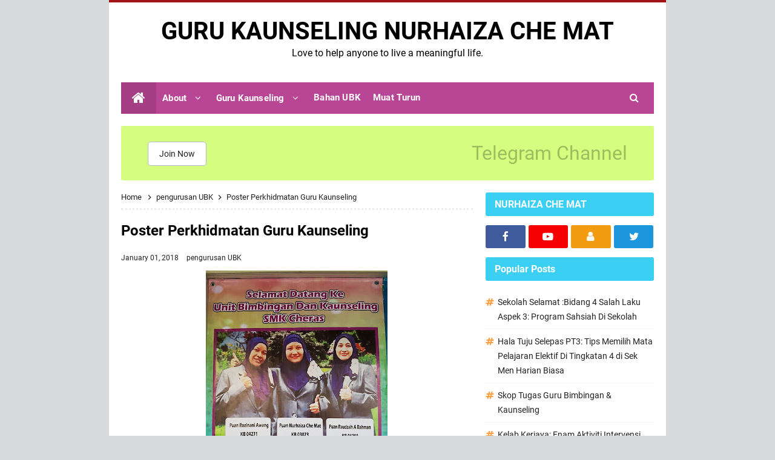

--- FILE ---
content_type: text/html; charset=UTF-8
request_url: http://www.nurhaizachemat.com/2018/01/poster-perkhidmatan-guru-kaunseling.html
body_size: 36571
content:
<!DOCTYPE html>
<HTML class='ltr no-js rwd item' dir='ltr'>
<head>
<link href='https://www.blogger.com/static/v1/widgets/2944754296-widget_css_bundle.css' rel='stylesheet' type='text/css'/>
<!-- [ Meta Tag SEO ] -->
<include expiration='7d' path='*.css'></include>
<include expiration='7d' path='*.js'></include>
<include expiration='3d' path='*.gif'></include>
<include expiration='3d' path='*.jpeg'></include>
<include expiration='3d' path='*.jpg'></include>
<include expiration='3d' path='*.png'></include>
<meta charset='utf-8'/>
<meta content='width=device-width, initial-scale=1' name='viewport'/>
<meta content='blogger' name='generator'/>
<meta content='text/html; charset=UTF-8' http-equiv='Content-Type'/>
<link href='https://www.blogger.com/openid-server.g' rel='openid.server'/>
<link href='http://www.nurhaizachemat.com/' rel='openid.delegate'/>
<link href='http://www.nurhaizachemat.com/2018/01/poster-perkhidmatan-guru-kaunseling.html' rel='canonical'/>
<title>Poster Perkhidmatan Guru Kaunseling  -   GURU KAUNSELING NURHAIZA CHE MAT </title>
<meta content='' name='description'/>
<script type='application/ld+json'>{ "@context": "https://schema.org", "@type": "WebSite", "url": "http://www.nurhaizachemat.com/", "potentialAction": { "@type": "SearchAction", "target": "http://www.nurhaizachemat.com/?q={search_term}", "query-input": "required name=search_term" } }</script>
<meta content='Poster Perkhidmatan Guru Kaunseling ,   GURU KAUNSELING NURHAIZA CHE MAT : Poster Perkhidmatan Guru Kaunseling ,   GURU KAUNSELING NURHAIZA CHE MAT ' name='keywords'/>
<link href='http://www.nurhaizachemat.com/feeds/posts/default' rel='alternate' title='  GURU KAUNSELING NURHAIZA CHE MAT  - Atom' type='application/atom+xml'/>
<link href='http://www.nurhaizachemat.com/feeds/posts/default?alt=rss' rel='alternate' title='  GURU KAUNSELING NURHAIZA CHE MAT  - RSS' type='application/rss+xml'/>
<link href='https://www.blogger.com/feeds/2838825011108983607/posts/default' rel='alternate' title='  GURU KAUNSELING NURHAIZA CHE MAT  - Atom' type='application/atom+xml'/>
<link href='https://blogger.googleusercontent.com/img/b/R29vZ2xl/AVvXsEiZy6HNn4DpwhxCcskd9HQCMeZeWtxT57q5NHCFPoIhkIlTlkXjJxOGuaWRaQ5G5bO4Iy0GmYk-PtEkzhj7nFdeKODrsVCxYgcsBsucyGc_K0JymRIqWwrxZwG7fdh6SyExxZGLC9JCB-ap/s72-c/20171228_164208.jpg' rel='image_src'/>
<link href='http://www.nurhaizachemat.com/2018/01/poster-perkhidmatan-guru-kaunseling.html' hreflang='x-default' rel='alternate'/>
<link href='/favicon.ico' rel='icon' type='image/x-icon'/>
<link href='https://www.blogger.com/profile/USER-BLOGGER-ANDA' rel='publisher'/>
<link href='https://www.blogger.com/profile/USER-BLOGGER-ANDA' rel='author'/>
<link href='https://www.blogger.com/profile/USER-BLOGGER-ANDA' rel='me'/>
<meta content='KODE-VALIDASI-GOOGLE-WEBMASTER' name='google-site-verification'/>
<meta content='KODE-VALIDASI-BING-WEBMASTER' name='msvalidate.01'/>
<meta content='Malaysia' name='geo.placename'/>
<meta content='NAMA-ADMIN' name='Author'/>
<meta content='general' name='rating'/>
<meta content='id' name='geo.country'/>
<!-- [ Social Media Meta Tag ] -->
<meta content='Poster Perkhidmatan Guru Kaunseling ' property='og:title'/>
<meta content='http://www.nurhaizachemat.com/2018/01/poster-perkhidmatan-guru-kaunseling.html' property='og:url'/>
<meta content='article' property='og:type'/>
<meta content='  GURU KAUNSELING NURHAIZA CHE MAT ' property='og:site_name'/>
<meta content='' property='og:description'/>
<meta content='https://blogger.googleusercontent.com/img/b/R29vZ2xl/AVvXsEiZy6HNn4DpwhxCcskd9HQCMeZeWtxT57q5NHCFPoIhkIlTlkXjJxOGuaWRaQ5G5bO4Iy0GmYk-PtEkzhj7nFdeKODrsVCxYgcsBsucyGc_K0JymRIqWwrxZwG7fdh6SyExxZGLC9JCB-ap/s400/20171228_164208.jpg' property='og:image'/>
<meta content='https://www.facebook.com/PROFIL-FACEBOOK' property='article:author'/>
<meta content='https://www.facebook.com/Page-Nurhaiza-Che-Mat-108167087334793/' property='article:publisher'/>
<meta content='KODE-APLIKASI-FACEBOOK' property='fb:app_id'/>
<meta content='KODE-ADMIN-FACEBOOK' property='fb:admins'/>
<meta content='en_US' property='og:locale'/>
<meta content='en_GB' property='og:locale:alternate'/>
<meta content='id_ID' property='og:locale:alternate'/>
<meta content='summary' name='twitter:card'/>
<meta content='  GURU KAUNSELING NURHAIZA CHE MAT : Poster Perkhidmatan Guru Kaunseling ' name='twitter:title'/>
<meta content='USER-TWITTER' name='twitter:site'/>
<meta content='USER-TWITTER' name='twitter:creator'/>
<meta content='summary_large_image' name='twitter:card'/>
<link href='//ajax.googleapis.com' rel='dns-prefetch'/>
<link href='//www.google-analytics.com' rel='dns-prefetch'/>
<link href='//googleads.g.doubleclick.net' rel='dns-prefetch'/>
<link href='//www.googletagservices.com' rel='dns-prefetch'/>
<link href='//pagead2.googlesyndication.com' rel='dns-prefetch'/>
<link href='//maxcdn.bootstrapcdn.com' rel='dns-prefetch'/>
<link href='//adservice.google.ca' rel='dns-prefetch'/>
<link href='//adservice.google.com' rel='dns-prefetch'/>
<link href='//resources.blogblog.com' rel='dns-prefetch'/>
<link href='//fonts.googleapis.com' rel='dns-prefetch'/>
<link href='//1.bp.blogspot.com' rel='dns-prefetch'/>
<link href='//2.bp.blogspot.com' rel='dns-prefetch'/>
<link href='//3.bp.blogspot.com' rel='dns-prefetch'/>
<link href='//4.bp.blogspot.com' rel='dns-prefetch'/>
<link href='//disqus.com' rel='dns-prefetch'/>
<link href='//github.com' rel='dns-prefetch'/>
<link href='//cdn.rawgit.com' rel='dns-prefetch'/>
<link href='//fontawesome.com' rel='dns-prefetch'/>
<link href='//www.sharethis.com' rel='dns-prefetch'/>
<link href='//cdn.jsdelivr.net' rel='dns-prefetch'/>
<style id='page-skin-1' type='text/css'><!--
/*
Theme Updated    : 2020
Theme Base Color : Custom
Theme Style      : Blogger Comments
Theme Designer   : Cikgu Ayu dot My
Published URL    : www.cikguayu.my
Thanks to        : All supported
Theme License    : Pro Version
*/
/* CSS Reset */
html,body,div,span,applet,object,iframe,h1,h2,h3,h4,h5,h6,p,blockquote,pre,a,abbr,acronym,address,big,cite,code,del,dfn,em,img,ins,kbd,q,s,samp,small,strike,strong,sub,sup,tt,var,b,u,i,center,dl,dt,dd,ol,ul,li,fieldset,form,label,legend,table,caption,tbody,tfoot,thead,tr,th,td,article,aside,canvas,details,embed,figure,figcaption,footer,header,hgroup,menu,nav,output,ruby,section,summary,time,mark,audio,video{margin:0;padding:0;border:0;font-size:100%;font:inherit;vertical-align:baseline;}article,aside,details,figcaption,figure,footer,header,hgroup,menu,nav,section{display:block;}body{line-height:1;display:block;}*{margin:0;padding:0;}html{display:block;}ol,ul{list-style:none;}blockquote,q{quotes:none;}blockquote:before,blockquote:after,q:before,q:after{background:transparent;}table{border-collapse:collapse;border-spacing:0;}
/* Body Layout */
body#layout ul,#layout ul{display:none}body#layout #outer-wrapper,body#layout .post-inner,body#layout .sidebar,body#layout .sidebar-two{padding:0}body#layout #wrapper,body#layout .post-inner,body#layout .sidebar-inner{padding:0}body#layout .header-wrapper{margin-top:0}body#layout #header{min-height:0;width:100%}#layout,#layout .widget-content,#layout .add_widget{border:none}body#layout .add_widget{border:1px solid #ddd}#layout .add_widget a{color:#333}#layout #header{min-height:0;width:100%;margin:10px 0 0 0}#layout #footer-wrapper .footer-column{width:33.33%;float:left}#layout #footer-wrapper #column1,#layout #footer-wrapper #column2{margin:0}#layout #main-wrapper{width:100%;float:left}#layout #sidebar-wrapper{width:30%;left:0;padding:0;float:right}#layout .draggable-widget .widget-wrap2{background:#c1cfd9}#layout #banner,#layout #banner2{background-color:#444;padding:20px 0!important;margin-bottom:20px}#layout #banner .widget,#layout #banner2 .widget{width:80%;margin:5px auto!important;overflow:hidden;float:none}#layout #banner .add_widget,#layout #banner2 .add_widget{width:80%;margin:5px auto!important;overflow:hidden;float:none}#footer-viwidget .footer-widget{width:31.7%;float:left;margin-left:10px}#footer-wrapper{overflow:hidden;margin:0 auto 20px auto;max-width:920px;padding:15px 0 0}
/* Font */
@font-face{font-family:'Roboto';font-style:italic;font-weight:400;font-display:swap;src:local('Roboto Italic'),local('Roboto-Italic'),url(https://fonts.gstatic.com/s/roboto/v20/KFOkCnqEu92Fr1Mu51xFIzIFKw.woff2) format('woff2');unicode-range:U+0460-052F,U+1C80-1C88,U+20B4,U+2DE0-2DFF,U+A640-A69F,U+FE2E-FE2F}@font-face{font-family:'Roboto';font-style:italic;font-weight:400;font-display:swap;src:local('Roboto Italic'),local('Roboto-Italic'),url(https://fonts.gstatic.com/s/roboto/v20/KFOkCnqEu92Fr1Mu51xMIzIFKw.woff2) format('woff2');unicode-range:U+0400-045F,U+0490-0491,U+04B0-04B1,U+2116}@font-face{font-family:'Roboto';font-style:italic;font-weight:400;font-display:swap;src:local('Roboto Italic'),local('Roboto-Italic'),url(https://fonts.gstatic.com/s/roboto/v20/KFOkCnqEu92Fr1Mu51xEIzIFKw.woff2) format('woff2');unicode-range:U+1F00-1FFF}@font-face{font-family:'Roboto';font-style:italic;font-weight:400;font-display:swap;src:local('Roboto Italic'),local('Roboto-Italic'),url(https://fonts.gstatic.com/s/roboto/v20/KFOkCnqEu92Fr1Mu51xLIzIFKw.woff2) format('woff2');unicode-range:U+0370-03FF}@font-face{font-family:'Roboto';font-style:italic;font-weight:400;font-display:swap;src:local('Roboto Italic'),local('Roboto-Italic'),url(https://fonts.gstatic.com/s/roboto/v20/KFOkCnqEu92Fr1Mu51xHIzIFKw.woff2) format('woff2');unicode-range:U+0102-0103,U+0110-0111,U+01A0-01A1,U+01AF-01B0,U+1EA0-1EF9,U+20AB}@font-face{font-family:'Roboto';font-style:italic;font-weight:400;font-display:swap;src:local('Roboto Italic'),local('Roboto-Italic'),url(https://fonts.gstatic.com/s/roboto/v20/KFOkCnqEu92Fr1Mu51xGIzIFKw.woff2) format('woff2');unicode-range:U+0100-024F,U+0259,U+1E00-1EFF,U+2020,U+20A0-20AB,U+20AD-20CF,U+2113,U+2C60-2C7F,U+A720-A7FF}@font-face{font-family:'Roboto';font-style:italic;font-weight:400;font-display:swap;src:local('Roboto Italic'),local('Roboto-Italic'),url(https://fonts.gstatic.com/s/roboto/v20/KFOkCnqEu92Fr1Mu51xIIzI.woff2) format('woff2');unicode-range:U+0000-00FF,U+0131,U+0152-0153,U+02BB-02BC,U+02C6,U+02DA,U+02DC,U+2000-206F,U+2074,U+20AC,U+2122,U+2191,U+2193,U+2212,U+2215,U+FEFF,U+FFFD}@font-face{font-family:'Roboto';font-style:italic;font-weight:700;font-display:swap;src:local('Roboto Bold Italic'),local('Roboto-BoldItalic'),url(https://fonts.gstatic.com/s/roboto/v20/KFOjCnqEu92Fr1Mu51TzBic3CsTKlA.woff2) format('woff2');unicode-range:U+0460-052F,U+1C80-1C88,U+20B4,U+2DE0-2DFF,U+A640-A69F,U+FE2E-FE2F}@font-face{font-family:'Roboto';font-style:italic;font-weight:700;font-display:swap;src:local('Roboto Bold Italic'),local('Roboto-BoldItalic'),url(https://fonts.gstatic.com/s/roboto/v20/KFOjCnqEu92Fr1Mu51TzBic-CsTKlA.woff2) format('woff2');unicode-range:U+0400-045F,U+0490-0491,U+04B0-04B1,U+2116}@font-face{font-family:'Roboto';font-style:italic;font-weight:700;font-display:swap;src:local('Roboto Bold Italic'),local('Roboto-BoldItalic'),url(https://fonts.gstatic.com/s/roboto/v20/KFOjCnqEu92Fr1Mu51TzBic2CsTKlA.woff2) format('woff2');unicode-range:U+1F00-1FFF}@font-face{font-family:'Roboto';font-style:italic;font-weight:700;font-display:swap;src:local('Roboto Bold Italic'),local('Roboto-BoldItalic'),url(https://fonts.gstatic.com/s/roboto/v20/KFOjCnqEu92Fr1Mu51TzBic5CsTKlA.woff2) format('woff2');unicode-range:U+0370-03FF}@font-face{font-family:'Roboto';font-style:italic;font-weight:700;font-display:swap;src:local('Roboto Bold Italic'),local('Roboto-BoldItalic'),url(https://fonts.gstatic.com/s/roboto/v20/KFOjCnqEu92Fr1Mu51TzBic1CsTKlA.woff2) format('woff2');unicode-range:U+0102-0103,U+0110-0111,U+01A0-01A1,U+01AF-01B0,U+1EA0-1EF9,U+20AB}@font-face{font-family:'Roboto';font-style:italic;font-weight:700;font-display:swap;src:local('Roboto Bold Italic'),local('Roboto-BoldItalic'),url(https://fonts.gstatic.com/s/roboto/v20/KFOjCnqEu92Fr1Mu51TzBic0CsTKlA.woff2) format('woff2');unicode-range:U+0100-024F,U+0259,U+1E00-1EFF,U+2020,U+20A0-20AB,U+20AD-20CF,U+2113,U+2C60-2C7F,U+A720-A7FF}@font-face{font-family:'Roboto';font-style:italic;font-weight:700;font-display:swap;src:local('Roboto Bold Italic'),local('Roboto-BoldItalic'),url(https://fonts.gstatic.com/s/roboto/v20/KFOjCnqEu92Fr1Mu51TzBic6CsQ.woff2) format('woff2');unicode-range:U+0000-00FF,U+0131,U+0152-0153,U+02BB-02BC,U+02C6,U+02DA,U+02DC,U+2000-206F,U+2074,U+20AC,U+2122,U+2191,U+2193,U+2212,U+2215,U+FEFF,U+FFFD}@font-face{font-family:'Roboto';font-style:normal;font-weight:400;font-display:swap;src:local('Roboto'),local('Roboto-Regular'),url(https://fonts.gstatic.com/s/roboto/v20/KFOmCnqEu92Fr1Mu72xKOzY.woff2) format('woff2');unicode-range:U+0460-052F,U+1C80-1C88,U+20B4,U+2DE0-2DFF,U+A640-A69F,U+FE2E-FE2F}@font-face{font-family:'Roboto';font-style:normal;font-weight:400;font-display:swap;src:local('Roboto'),local('Roboto-Regular'),url(https://fonts.gstatic.com/s/roboto/v20/KFOmCnqEu92Fr1Mu5mxKOzY.woff2) format('woff2');unicode-range:U+0400-045F,U+0490-0491,U+04B0-04B1,U+2116}@font-face{font-family:'Roboto';font-style:normal;font-weight:400;font-display:swap;src:local('Roboto'),local('Roboto-Regular'),url(https://fonts.gstatic.com/s/roboto/v20/KFOmCnqEu92Fr1Mu7mxKOzY.woff2) format('woff2');unicode-range:U+1F00-1FFF}@font-face{font-family:'Roboto';font-style:normal;font-weight:400;font-display:swap;src:local('Roboto'),local('Roboto-Regular'),url(https://fonts.gstatic.com/s/roboto/v20/KFOmCnqEu92Fr1Mu4WxKOzY.woff2) format('woff2');unicode-range:U+0370-03FF}@font-face{font-family:'Roboto';font-style:normal;font-weight:400;font-display:swap;src:local('Roboto'),local('Roboto-Regular'),url(https://fonts.gstatic.com/s/roboto/v20/KFOmCnqEu92Fr1Mu7WxKOzY.woff2) format('woff2');unicode-range:U+0102-0103,U+0110-0111,U+01A0-01A1,U+01AF-01B0,U+1EA0-1EF9,U+20AB}@font-face{font-family:'Roboto';font-style:normal;font-weight:400;font-display:swap;src:local('Roboto'),local('Roboto-Regular'),url(https://fonts.gstatic.com/s/roboto/v20/KFOmCnqEu92Fr1Mu7GxKOzY.woff2) format('woff2');unicode-range:U+0100-024F,U+0259,U+1E00-1EFF,U+2020,U+20A0-20AB,U+20AD-20CF,U+2113,U+2C60-2C7F,U+A720-A7FF}@font-face{font-family:'Roboto';font-style:normal;font-weight:400;font-display:swap;src:local('Roboto'),local('Roboto-Regular'),url(https://fonts.gstatic.com/s/roboto/v20/KFOmCnqEu92Fr1Mu4mxK.woff2) format('woff2');unicode-range:U+0000-00FF,U+0131,U+0152-0153,U+02BB-02BC,U+02C6,U+02DA,U+02DC,U+2000-206F,U+2074,U+20AC,U+2122,U+2191,U+2193,U+2212,U+2215,U+FEFF,U+FFFD}@font-face{font-family:'Roboto';font-style:normal;font-weight:700;font-display:swap;src:local('Roboto Bold'),local('Roboto-Bold'),url(https://fonts.gstatic.com/s/roboto/v20/KFOlCnqEu92Fr1MmWUlfCRc4EsA.woff2) format('woff2');unicode-range:U+0460-052F,U+1C80-1C88,U+20B4,U+2DE0-2DFF,U+A640-A69F,U+FE2E-FE2F}@font-face{font-family:'Roboto';font-style:normal;font-weight:700;font-display:swap;src:local('Roboto Bold'),local('Roboto-Bold'),url(https://fonts.gstatic.com/s/roboto/v20/KFOlCnqEu92Fr1MmWUlfABc4EsA.woff2) format('woff2');unicode-range:U+0400-045F,U+0490-0491,U+04B0-04B1,U+2116}@font-face{font-family:'Roboto';font-style:normal;font-weight:700;font-display:swap;src:local('Roboto Bold'),local('Roboto-Bold'),url(https://fonts.gstatic.com/s/roboto/v20/KFOlCnqEu92Fr1MmWUlfCBc4EsA.woff2) format('woff2');unicode-range:U+1F00-1FFF}@font-face{font-family:'Roboto';font-style:normal;font-weight:700;font-display:swap;src:local('Roboto Bold'),local('Roboto-Bold'),url(https://fonts.gstatic.com/s/roboto/v20/KFOlCnqEu92Fr1MmWUlfBxc4EsA.woff2) format('woff2');unicode-range:U+0370-03FF}@font-face{font-family:'Roboto';font-style:normal;font-weight:700;font-display:swap;src:local('Roboto Bold'),local('Roboto-Bold'),url(https://fonts.gstatic.com/s/roboto/v20/KFOlCnqEu92Fr1MmWUlfCxc4EsA.woff2) format('woff2');unicode-range:U+0102-0103,U+0110-0111,U+01A0-01A1,U+01AF-01B0,U+1EA0-1EF9,U+20AB}@font-face{font-family:'Roboto';font-style:normal;font-weight:700;font-display:swap;src:local('Roboto Bold'),local('Roboto-Bold'),url(https://fonts.gstatic.com/s/roboto/v20/KFOlCnqEu92Fr1MmWUlfChc4EsA.woff2) format('woff2');unicode-range:U+0100-024F,U+0259,U+1E00-1EFF,U+2020,U+20A0-20AB,U+20AD-20CF,U+2113,U+2C60-2C7F,U+A720-A7FF}@font-face{font-family:'Roboto';font-style:normal;font-weight:700;font-display:swap;src:local('Roboto Bold'),local('Roboto-Bold'),url(https://fonts.gstatic.com/s/roboto/v20/KFOlCnqEu92Fr1MmWUlfBBc4.woff2) format('woff2');unicode-range:U+0000-00FF,U+0131,U+0152-0153,U+02BB-02BC,U+02C6,U+02DA,U+02DC,U+2000-206F,U+2074,U+20AC,U+2122,U+2191,U+2193,U+2212,U+2215,U+FEFF,U+FFFD}
/* Fontawesome */
@font-face{font-family:'FontAwesome';src:url('https://maxcdn.bootstrapcdn.com/font-awesome/4.7.0/fonts/fontawesome-webfont.eot?v=4.7.0');src:url('https://maxcdn.bootstrapcdn.com/font-awesome/4.7.0/fonts/fontawesome-webfont.eot?#iefix&v=4.7.0') format('embedded-opentype'),url('https://maxcdn.bootstrapcdn.com/font-awesome/4.7.0/fonts/fontawesome-webfont.woff2?v=4.7.0') format('woff2'),url('https://maxcdn.bootstrapcdn.com/font-awesome/4.7.0/fonts/fontawesome-webfont.woff?v=4.7.0') format('woff'),url('https://maxcdn.bootstrapcdn.com/font-awesome/4.7.0/fonts/fontawesome-webfont.ttf?v=4.7.0') format('truetype'),url('https://maxcdn.bootstrapcdn.com/font-awesome/4.7.0/fonts/fontawesome-webfont.svg?v=4.7.0#fontawesomeregular') format('svg');font-weight:normal;font-style:normal}.fa{display:inline-block;font:normal normal normal 14px/1 FontAwesome;font-size:inherit;text-rendering:auto;-webkit-font-smoothing:antialiased;-moz-osx-font-smoothing:grayscale}.fa-lg{font-size:1.33333333em;line-height:.75em;vertical-align:-15%}.fa-2x{font-size:2em}.fa-3x{font-size:3em}.fa-4x{font-size:4em}.fa-5x{font-size:5em}.fa-fw{width:1.28571429em;text-align:center}.fa-ul{padding-left:0;margin-left:2.14285714em;list-style-type:none}.fa-ul>li{position:relative}.fa-li{position:absolute;left:-2.14285714em;width:2.14285714em;top:.14285714em;text-align:center}.fa-li.fa-lg{left:-1.85714286em}.fa-border{padding:.2em .25em .15em;border:solid .08em #eee;border-radius:.1em}.fa-pull-left{float:left}.fa-pull-right{float:right}.fa.fa-pull-left{margin-right:.3em}.fa.fa-pull-right{margin-left:.3em}.pull-right{float:right}.pull-left{float:left}.fa.pull-left{margin-right:.3em}.fa.pull-right{margin-left:.3em}.fa-spin{-webkit-animation:fa-spin 2s infinite linear;animation:fa-spin 2s infinite linear}.fa-pulse{-webkit-animation:fa-spin 1s infinite steps(8);animation:fa-spin 1s infinite steps(8)}@-webkit-keyframes fa-spin{0%{-webkit-transform:rotate(0deg);transform:rotate(0deg)}100%{-webkit-transform:rotate(359deg);transform:rotate(359deg)}}@keyframes fa-spin{0%{-webkit-transform:rotate(0deg);transform:rotate(0deg)}100%{-webkit-transform:rotate(359deg);transform:rotate(359deg)}}.fa-rotate-90{-ms-filter:"progid:DXImageTransform.Microsoft.BasicImage(rotation=1)";-webkit-transform:rotate(90deg);-ms-transform:rotate(90deg);transform:rotate(90deg)}.fa-rotate-180{-ms-filter:"progid:DXImageTransform.Microsoft.BasicImage(rotation=2)";-webkit-transform:rotate(180deg);-ms-transform:rotate(180deg);transform:rotate(180deg)}.fa-rotate-270{-ms-filter:"progid:DXImageTransform.Microsoft.BasicImage(rotation=3)";-webkit-transform:rotate(270deg);-ms-transform:rotate(270deg);transform:rotate(270deg)}.fa-flip-horizontal{-ms-filter:"progid:DXImageTransform.Microsoft.BasicImage(rotation=0, mirror=1)";-webkit-transform:scale(-1, 1);-ms-transform:scale(-1, 1);transform:scale(-1, 1)}.fa-flip-vertical{-ms-filter:"progid:DXImageTransform.Microsoft.BasicImage(rotation=2, mirror=1)";-webkit-transform:scale(1, -1);-ms-transform:scale(1, -1);transform:scale(1, -1)}:root .fa-rotate-90,:root .fa-rotate-180,:root .fa-rotate-270,:root .fa-flip-horizontal,:root .fa-flip-vertical{filter:none}.fa-stack{position:relative;display:inline-block;width:2em;height:2em;line-height:2em;vertical-align:middle}.fa-stack-1x,.fa-stack-2x{position:absolute;left:0;width:100%;text-align:center}.fa-stack-1x{line-height:inherit}.fa-stack-2x{font-size:2em}.fa-inverse{color:#fff}.fa-glass:before{content:"\f000"}.fa-music:before{content:"\f001"}.fa-search:before{content:"\f002"}.fa-envelope-o:before{content:"\f003"}.fa-heart:before{content:"\f004"}.fa-star:before{content:"\f005"}.fa-star-o:before{content:"\f006"}.fa-user:before{content:"\f007"}.fa-film:before{content:"\f008"}.fa-th-large:before{content:"\f009"}.fa-th:before{content:"\f00a"}.fa-th-list:before{content:"\f00b"}.fa-check:before{content:"\f00c"}.fa-remove:before,.fa-close:before,.fa-times:before{content:"\f00d"}.fa-search-plus:before{content:"\f00e"}.fa-search-minus:before{content:"\f010"}.fa-power-off:before{content:"\f011"}.fa-signal:before{content:"\f012"}.fa-gear:before,.fa-cog:before{content:"\f013"}.fa-trash-o:before{content:"\f014"}.fa-home:before{content:"\f015"}.fa-file-o:before{content:"\f016"}.fa-clock-o:before{content:"\f017"}.fa-road:before{content:"\f018"}.fa-download:before{content:"\f019"}.fa-arrow-circle-o-down:before{content:"\f01a"}.fa-arrow-circle-o-up:before{content:"\f01b"}.fa-inbox:before{content:"\f01c"}.fa-play-circle-o:before{content:"\f01d"}.fa-rotate-right:before,.fa-repeat:before{content:"\f01e"}.fa-refresh:before{content:"\f021"}.fa-list-alt:before{content:"\f022"}.fa-lock:before{content:"\f023"}.fa-flag:before{content:"\f024"}.fa-headphones:before{content:"\f025"}.fa-volume-off:before{content:"\f026"}.fa-volume-down:before{content:"\f027"}.fa-volume-up:before{content:"\f028"}.fa-qrcode:before{content:"\f029"}.fa-barcode:before{content:"\f02a"}.fa-tag:before{content:"\f02b"}.fa-tags:before{content:"\f02c"}.fa-book:before{content:"\f02d"}.fa-bookmark:before{content:"\f02e"}.fa-print:before{content:"\f02f"}.fa-camera:before{content:"\f030"}.fa-font:before{content:"\f031"}.fa-bold:before{content:"\f032"}.fa-italic:before{content:"\f033"}.fa-text-height:before{content:"\f034"}.fa-text-width:before{content:"\f035"}.fa-align-left:before{content:"\f036"}.fa-align-center:before{content:"\f037"}.fa-align-right:before{content:"\f038"}.fa-align-justify:before{content:"\f039"}.fa-list:before{content:"\f03a"}.fa-dedent:before,.fa-outdent:before{content:"\f03b"}.fa-indent:before{content:"\f03c"}.fa-video-camera:before{content:"\f03d"}.fa-photo:before,.fa-image:before,.fa-picture-o:before{content:"\f03e"}.fa-pencil:before{content:"\f040"}.fa-map-marker:before{content:"\f041"}.fa-adjust:before{content:"\f042"}.fa-tint:before{content:"\f043"}.fa-edit:before,.fa-pencil-square-o:before{content:"\f044"}.fa-share-square-o:before{content:"\f045"}.fa-check-square-o:before{content:"\f046"}.fa-arrows:before{content:"\f047"}.fa-step-backward:before{content:"\f048"}.fa-fast-backward:before{content:"\f049"}.fa-backward:before{content:"\f04a"}.fa-play:before{content:"\f04b"}.fa-pause:before{content:"\f04c"}.fa-stop:before{content:"\f04d"}.fa-forward:before{content:"\f04e"}.fa-fast-forward:before{content:"\f050"}.fa-step-forward:before{content:"\f051"}.fa-eject:before{content:"\f052"}.fa-chevron-left:before{content:"\f053"}.fa-chevron-right:before{content:"\f054"}.fa-plus-circle:before{content:"\f055"}.fa-minus-circle:before{content:"\f056"}.fa-times-circle:before{content:"\f057"}.fa-check-circle:before{content:"\f058"}.fa-question-circle:before{content:"\f059"}.fa-info-circle:before{content:"\f05a"}.fa-crosshairs:before{content:"\f05b"}.fa-times-circle-o:before{content:"\f05c"}.fa-check-circle-o:before{content:"\f05d"}.fa-ban:before{content:"\f05e"}.fa-arrow-left:before{content:"\f060"}.fa-arrow-right:before{content:"\f061"}.fa-arrow-up:before{content:"\f062"}.fa-arrow-down:before{content:"\f063"}.fa-mail-forward:before,.fa-share:before{content:"\f064"}.fa-expand:before{content:"\f065"}.fa-compress:before{content:"\f066"}.fa-plus:before{content:"\f067"}.fa-minus:before{content:"\f068"}.fa-asterisk:before{content:"\f069"}.fa-exclamation-circle:before{content:"\f06a"}.fa-gift:before{content:"\f06b"}.fa-leaf:before{content:"\f06c"}.fa-fire:before{content:"\f06d"}.fa-eye:before{content:"\f06e"}.fa-eye-slash:before{content:"\f070"}.fa-warning:before,.fa-exclamation-triangle:before{content:"\f071"}.fa-plane:before{content:"\f072"}.fa-calendar:before{content:"\f073"}.fa-random:before{content:"\f074"}.fa-comment:before{content:"\f075"}.fa-magnet:before{content:"\f076"}.fa-chevron-up:before{content:"\f077"}.fa-chevron-down:before{content:"\f078"}.fa-retweet:before{content:"\f079"}.fa-shopping-cart:before{content:"\f07a"}.fa-folder:before{content:"\f07b"}.fa-folder-open:before{content:"\f07c"}.fa-arrows-v:before{content:"\f07d"}.fa-arrows-h:before{content:"\f07e"}.fa-bar-chart-o:before,.fa-bar-chart:before{content:"\f080"}.fa-twitter-square:before{content:"\f081"}.fa-facebook-square:before{content:"\f082"}.fa-camera-retro:before{content:"\f083"}.fa-key:before{content:"\f084"}.fa-gears:before,.fa-cogs:before{content:"\f085"}.fa-comments:before{content:"\f086"}.fa-thumbs-o-up:before{content:"\f087"}.fa-thumbs-o-down:before{content:"\f088"}.fa-star-half:before{content:"\f089"}.fa-heart-o:before{content:"\f08a"}.fa-sign-out:before{content:"\f08b"}.fa-linkedin-square:before{content:"\f08c"}.fa-thumb-tack:before{content:"\f08d"}.fa-external-link:before{content:"\f08e"}.fa-sign-in:before{content:"\f090"}.fa-trophy:before{content:"\f091"}.fa-github-square:before{content:"\f092"}.fa-upload:before{content:"\f093"}.fa-lemon-o:before{content:"\f094"}.fa-phone:before{content:"\f095"}.fa-square-o:before{content:"\f096"}.fa-bookmark-o:before{content:"\f097"}.fa-phone-square:before{content:"\f098"}.fa-twitter:before{content:"\f099"}.fa-facebook-f:before,.fa-facebook:before{content:"\f09a"}.fa-github:before{content:"\f09b"}.fa-unlock:before{content:"\f09c"}.fa-credit-card:before{content:"\f09d"}.fa-feed:before,.fa-rss:before{content:"\f09e"}.fa-hdd-o:before{content:"\f0a0"}.fa-bullhorn:before{content:"\f0a1"}.fa-bell:before{content:"\f0f3"}.fa-certificate:before{content:"\f0a3"}.fa-hand-o-right:before{content:"\f0a4"}.fa-hand-o-left:before{content:"\f0a5"}.fa-hand-o-up:before{content:"\f0a6"}.fa-hand-o-down:before{content:"\f0a7"}.fa-arrow-circle-left:before{content:"\f0a8"}.fa-arrow-circle-right:before{content:"\f0a9"}.fa-arrow-circle-up:before{content:"\f0aa"}.fa-arrow-circle-down:before{content:"\f0ab"}.fa-globe:before{content:"\f0ac"}.fa-wrench:before{content:"\f0ad"}.fa-tasks:before{content:"\f0ae"}.fa-filter:before{content:"\f0b0"}.fa-briefcase:before{content:"\f0b1"}.fa-arrows-alt:before{content:"\f0b2"}.fa-group:before,.fa-users:before{content:"\f0c0"}.fa-chain:before,.fa-link:before{content:"\f0c1"}.fa-cloud:before{content:"\f0c2"}.fa-flask:before{content:"\f0c3"}.fa-cut:before,.fa-scissors:before{content:"\f0c4"}.fa-copy:before,.fa-files-o:before{content:"\f0c5"}.fa-paperclip:before{content:"\f0c6"}.fa-save:before,.fa-floppy-o:before{content:"\f0c7"}.fa-square:before{content:"\f0c8"}.fa-navicon:before,.fa-reorder:before,.fa-bars:before{content:"\f0c9"}.fa-list-ul:before{content:"\f0ca"}.fa-list-ol:before{content:"\f0cb"}.fa-strikethrough:before{content:"\f0cc"}.fa-underline:before{content:"\f0cd"}.fa-table:before{content:"\f0ce"}.fa-magic:before{content:"\f0d0"}.fa-truck:before{content:"\f0d1"}.fa-pinterest:before{content:"\f0d2"}.fa-pinterest-square:before{content:"\f0d3"}.fa-google-plus-square:before{content:"\f0d4"}.fa-google-plus:before{content:"\f0d5"}.fa-money:before{content:"\f0d6"}.fa-caret-down:before{content:"\f0d7"}.fa-caret-up:before{content:"\f0d8"}.fa-caret-left:before{content:"\f0d9"}.fa-caret-right:before{content:"\f0da"}.fa-columns:before{content:"\f0db"}.fa-unsorted:before,.fa-sort:before{content:"\f0dc"}.fa-sort-down:before,.fa-sort-desc:before{content:"\f0dd"}.fa-sort-up:before,.fa-sort-asc:before{content:"\f0de"}.fa-envelope:before{content:"\f0e0"}.fa-linkedin:before{content:"\f0e1"}.fa-rotate-left:before,.fa-undo:before{content:"\f0e2"}.fa-legal:before,.fa-gavel:before{content:"\f0e3"}.fa-dashboard:before,.fa-tachometer:before{content:"\f0e4"}.fa-comment-o:before{content:"\f0e5"}.fa-comments-o:before{content:"\f0e6"}.fa-flash:before,.fa-bolt:before{content:"\f0e7"}.fa-sitemap:before{content:"\f0e8"}.fa-umbrella:before{content:"\f0e9"}.fa-paste:before,.fa-clipboard:before{content:"\f0ea"}.fa-lightbulb-o:before{content:"\f0eb"}.fa-exchange:before{content:"\f0ec"}.fa-cloud-download:before{content:"\f0ed"}.fa-cloud-upload:before{content:"\f0ee"}.fa-user-md:before{content:"\f0f0"}.fa-stethoscope:before{content:"\f0f1"}.fa-suitcase:before{content:"\f0f2"}.fa-bell-o:before{content:"\f0a2"}.fa-coffee:before{content:"\f0f4"}.fa-cutlery:before{content:"\f0f5"}.fa-file-text-o:before{content:"\f0f6"}.fa-building-o:before{content:"\f0f7"}.fa-hospital-o:before{content:"\f0f8"}.fa-ambulance:before{content:"\f0f9"}.fa-medkit:before{content:"\f0fa"}.fa-fighter-jet:before{content:"\f0fb"}.fa-beer:before{content:"\f0fc"}.fa-h-square:before{content:"\f0fd"}.fa-plus-square:before{content:"\f0fe"}.fa-angle-double-left:before{content:"\f100"}.fa-angle-double-right:before{content:"\f101"}.fa-angle-double-up:before{content:"\f102"}.fa-angle-double-down:before{content:"\f103"}.fa-angle-left:before{content:"\f104"}.fa-angle-right:before{content:"\f105"}.fa-angle-up:before{content:"\f106"}.fa-angle-down:before{content:"\f107"}.fa-desktop:before{content:"\f108"}.fa-laptop:before{content:"\f109"}.fa-tablet:before{content:"\f10a"}.fa-mobile-phone:before,.fa-mobile:before{content:"\f10b"}.fa-circle-o:before{content:"\f10c"}.fa-quote-left:before{content:"\f10d"}.fa-quote-right:before{content:"\f10e"}.fa-spinner:before{content:"\f110"}.fa-circle:before{content:"\f111"}.fa-mail-reply:before,.fa-reply:before{content:"\f112"}.fa-github-alt:before{content:"\f113"}.fa-folder-o:before{content:"\f114"}.fa-folder-open-o:before{content:"\f115"}.fa-smile-o:before{content:"\f118"}.fa-frown-o:before{content:"\f119"}.fa-meh-o:before{content:"\f11a"}.fa-gamepad:before{content:"\f11b"}.fa-keyboard-o:before{content:"\f11c"}.fa-flag-o:before{content:"\f11d"}.fa-flag-checkered:before{content:"\f11e"}.fa-terminal:before{content:"\f120"}.fa-code:before{content:"\f121"}.fa-mail-reply-all:before,.fa-reply-all:before{content:"\f122"}.fa-star-half-empty:before,.fa-star-half-full:before,.fa-star-half-o:before{content:"\f123"}.fa-location-arrow:before{content:"\f124"}.fa-crop:before{content:"\f125"}.fa-code-fork:before{content:"\f126"}.fa-unlink:before,.fa-chain-broken:before{content:"\f127"}.fa-question:before{content:"\f128"}.fa-info:before{content:"\f129"}.fa-exclamation:before{content:"\f12a"}.fa-superscript:before{content:"\f12b"}.fa-subscript:before{content:"\f12c"}.fa-eraser:before{content:"\f12d"}.fa-puzzle-piece:before{content:"\f12e"}.fa-microphone:before{content:"\f130"}.fa-microphone-slash:before{content:"\f131"}.fa-shield:before{content:"\f132"}.fa-calendar-o:before{content:"\f133"}.fa-fire-extinguisher:before{content:"\f134"}.fa-rocket:before{content:"\f135"}.fa-maxcdn:before{content:"\f136"}.fa-chevron-circle-left:before{content:"\f137"}.fa-chevron-circle-right:before{content:"\f138"}.fa-chevron-circle-up:before{content:"\f139"}.fa-chevron-circle-down:before{content:"\f13a"}.fa-html5:before{content:"\f13b"}.fa-css3:before{content:"\f13c"}.fa-anchor:before{content:"\f13d"}.fa-unlock-alt:before{content:"\f13e"}.fa-bullseye:before{content:"\f140"}.fa-ellipsis-h:before{content:"\f141"}.fa-ellipsis-v:before{content:"\f142"}.fa-rss-square:before{content:"\f143"}.fa-play-circle:before{content:"\f144"}.fa-ticket:before{content:"\f145"}.fa-minus-square:before{content:"\f146"}.fa-minus-square-o:before{content:"\f147"}.fa-level-up:before{content:"\f148"}.fa-level-down:before{content:"\f149"}.fa-check-square:before{content:"\f14a"}.fa-pencil-square:before{content:"\f14b"}.fa-external-link-square:before{content:"\f14c"}.fa-share-square:before{content:"\f14d"}.fa-compass:before{content:"\f14e"}.fa-toggle-down:before,.fa-caret-square-o-down:before{content:"\f150"}.fa-toggle-up:before,.fa-caret-square-o-up:before{content:"\f151"}.fa-toggle-right:before,.fa-caret-square-o-right:before{content:"\f152"}.fa-euro:before,.fa-eur:before{content:"\f153"}.fa-gbp:before{content:"\f154"}.fa-dollar:before,.fa-usd:before{content:"\f155"}.fa-rupee:before,.fa-inr:before{content:"\f156"}.fa-cny:before,.fa-rmb:before,.fa-yen:before,.fa-jpy:before{content:"\f157"}.fa-ruble:before,.fa-rouble:before,.fa-rub:before{content:"\f158"}.fa-won:before,.fa-krw:before{content:"\f159"}.fa-bitcoin:before,.fa-btc:before{content:"\f15a"}.fa-file:before{content:"\f15b"}.fa-file-text:before{content:"\f15c"}.fa-sort-alpha-asc:before{content:"\f15d"}.fa-sort-alpha-desc:before{content:"\f15e"}.fa-sort-amount-asc:before{content:"\f160"}.fa-sort-amount-desc:before{content:"\f161"}.fa-sort-numeric-asc:before{content:"\f162"}.fa-sort-numeric-desc:before{content:"\f163"}.fa-thumbs-up:before{content:"\f164"}.fa-thumbs-down:before{content:"\f165"}.fa-youtube-square:before{content:"\f166"}.fa-youtube:before{content:"\f167"}.fa-xing:before{content:"\f168"}.fa-xing-square:before{content:"\f169"}.fa-youtube-play:before{content:"\f16a"}.fa-dropbox:before{content:"\f16b"}.fa-stack-overflow:before{content:"\f16c"}.fa-instagram:before{content:"\f16d"}.fa-flickr:before{content:"\f16e"}.fa-adn:before{content:"\f170"}.fa-bitbucket:before{content:"\f171"}.fa-bitbucket-square:before{content:"\f172"}.fa-tumblr:before{content:"\f173"}.fa-tumblr-square:before{content:"\f174"}.fa-long-arrow-down:before{content:"\f175"}.fa-long-arrow-up:before{content:"\f176"}.fa-long-arrow-left:before{content:"\f177"}.fa-long-arrow-right:before{content:"\f178"}.fa-apple:before{content:"\f179"}.fa-windows:before{content:"\f17a"}.fa-android:before{content:"\f17b"}.fa-linux:before{content:"\f17c"}.fa-dribbble:before{content:"\f17d"}.fa-skype:before{content:"\f17e"}.fa-foursquare:before{content:"\f180"}.fa-trello:before{content:"\f181"}.fa-female:before{content:"\f182"}.fa-male:before{content:"\f183"}.fa-gittip:before,.fa-gratipay:before{content:"\f184"}.fa-sun-o:before{content:"\f185"}.fa-moon-o:before{content:"\f186"}.fa-archive:before{content:"\f187"}.fa-bug:before{content:"\f188"}.fa-vk:before{content:"\f189"}.fa-weibo:before{content:"\f18a"}.fa-renren:before{content:"\f18b"}.fa-pagelines:before{content:"\f18c"}.fa-stack-exchange:before{content:"\f18d"}.fa-arrow-circle-o-right:before{content:"\f18e"}.fa-arrow-circle-o-left:before{content:"\f190"}.fa-toggle-left:before,.fa-caret-square-o-left:before{content:"\f191"}.fa-dot-circle-o:before{content:"\f192"}.fa-wheelchair:before{content:"\f193"}.fa-vimeo-square:before{content:"\f194"}.fa-turkish-lira:before,.fa-try:before{content:"\f195"}.fa-plus-square-o:before{content:"\f196"}.fa-space-shuttle:before{content:"\f197"}.fa-slack:before{content:"\f198"}.fa-envelope-square:before{content:"\f199"}.fa-wordpress:before{content:"\f19a"}.fa-openid:before{content:"\f19b"}.fa-institution:before,.fa-bank:before,.fa-university:before{content:"\f19c"}.fa-mortar-board:before,.fa-graduation-cap:before{content:"\f19d"}.fa-yahoo:before{content:"\f19e"}.fa-google:before{content:"\f1a0"}.fa-reddit:before{content:"\f1a1"}.fa-reddit-square:before{content:"\f1a2"}.fa-stumbleupon-circle:before{content:"\f1a3"}.fa-stumbleupon:before{content:"\f1a4"}.fa-delicious:before{content:"\f1a5"}.fa-digg:before{content:"\f1a6"}.fa-pied-piper-pp:before{content:"\f1a7"}.fa-pied-piper-alt:before{content:"\f1a8"}.fa-drupal:before{content:"\f1a9"}.fa-joomla:before{content:"\f1aa"}.fa-language:before{content:"\f1ab"}.fa-fax:before{content:"\f1ac"}.fa-building:before{content:"\f1ad"}.fa-child:before{content:"\f1ae"}.fa-paw:before{content:"\f1b0"}.fa-spoon:before{content:"\f1b1"}.fa-cube:before{content:"\f1b2"}.fa-cubes:before{content:"\f1b3"}.fa-behance:before{content:"\f1b4"}.fa-behance-square:before{content:"\f1b5"}.fa-steam:before{content:"\f1b6"}.fa-steam-square:before{content:"\f1b7"}.fa-recycle:before{content:"\f1b8"}.fa-automobile:before,.fa-car:before{content:"\f1b9"}.fa-cab:before,.fa-taxi:before{content:"\f1ba"}.fa-tree:before{content:"\f1bb"}.fa-spotify:before{content:"\f1bc"}.fa-deviantart:before{content:"\f1bd"}.fa-soundcloud:before{content:"\f1be"}.fa-database:before{content:"\f1c0"}.fa-file-pdf-o:before{content:"\f1c1"}.fa-file-word-o:before{content:"\f1c2"}.fa-file-excel-o:before{content:"\f1c3"}.fa-file-powerpoint-o:before{content:"\f1c4"}.fa-file-photo-o:before,.fa-file-picture-o:before,.fa-file-image-o:before{content:"\f1c5"}.fa-file-zip-o:before,.fa-file-archive-o:before{content:"\f1c6"}.fa-file-sound-o:before,.fa-file-audio-o:before{content:"\f1c7"}.fa-file-movie-o:before,.fa-file-video-o:before{content:"\f1c8"}.fa-file-code-o:before{content:"\f1c9"}.fa-vine:before{content:"\f1ca"}.fa-codepen:before{content:"\f1cb"}.fa-jsfiddle:before{content:"\f1cc"}.fa-life-bouy:before,.fa-life-buoy:before,.fa-life-saver:before,.fa-support:before,.fa-life-ring:before{content:"\f1cd"}.fa-circle-o-notch:before{content:"\f1ce"}.fa-ra:before,.fa-resistance:before,.fa-rebel:before{content:"\f1d0"}.fa-ge:before,.fa-empire:before{content:"\f1d1"}.fa-git-square:before{content:"\f1d2"}.fa-git:before{content:"\f1d3"}.fa-y-combinator-square:before,.fa-yc-square:before,.fa-hacker-news:before{content:"\f1d4"}.fa-tencent-weibo:before{content:"\f1d5"}.fa-qq:before{content:"\f1d6"}.fa-wechat:before,.fa-weixin:before{content:"\f1d7"}.fa-send:before,.fa-paper-plane:before{content:"\f1d8"}.fa-send-o:before,.fa-paper-plane-o:before{content:"\f1d9"}.fa-history:before{content:"\f1da"}.fa-circle-thin:before{content:"\f1db"}.fa-header:before{content:"\f1dc"}.fa-paragraph:before{content:"\f1dd"}.fa-sliders:before{content:"\f1de"}.fa-share-alt:before{content:"\f1e0"}.fa-share-alt-square:before{content:"\f1e1"}.fa-bomb:before{content:"\f1e2"}.fa-soccer-ball-o:before,.fa-futbol-o:before{content:"\f1e3"}.fa-tty:before{content:"\f1e4"}.fa-binoculars:before{content:"\f1e5"}.fa-plug:before{content:"\f1e6"}.fa-slideshare:before{content:"\f1e7"}.fa-twitch:before{content:"\f1e8"}.fa-yelp:before{content:"\f1e9"}.fa-newspaper-o:before{content:"\f1ea"}.fa-wifi:before{content:"\f1eb"}.fa-calculator:before{content:"\f1ec"}.fa-paypal:before{content:"\f1ed"}.fa-google-wallet:before{content:"\f1ee"}.fa-cc-visa:before{content:"\f1f0"}.fa-cc-mastercard:before{content:"\f1f1"}.fa-cc-discover:before{content:"\f1f2"}.fa-cc-amex:before{content:"\f1f3"}.fa-cc-paypal:before{content:"\f1f4"}.fa-cc-stripe:before{content:"\f1f5"}.fa-bell-slash:before{content:"\f1f6"}.fa-bell-slash-o:before{content:"\f1f7"}.fa-trash:before{content:"\f1f8"}.fa-copyright:before{content:"\f1f9"}.fa-at:before{content:"\f1fa"}.fa-eyedropper:before{content:"\f1fb"}.fa-paint-brush:before{content:"\f1fc"}.fa-birthday-cake:before{content:"\f1fd"}.fa-area-chart:before{content:"\f1fe"}.fa-pie-chart:before{content:"\f200"}.fa-line-chart:before{content:"\f201"}.fa-lastfm:before{content:"\f202"}.fa-lastfm-square:before{content:"\f203"}.fa-toggle-off:before{content:"\f204"}.fa-toggle-on:before{content:"\f205"}.fa-bicycle:before{content:"\f206"}.fa-bus:before{content:"\f207"}.fa-ioxhost:before{content:"\f208"}.fa-angellist:before{content:"\f209"}.fa-cc:before{content:"\f20a"}.fa-shekel:before,.fa-sheqel:before,.fa-ils:before{content:"\f20b"}.fa-meanpath:before{content:"\f20c"}.fa-buysellads:before{content:"\f20d"}.fa-connectdevelop:before{content:"\f20e"}.fa-dashcube:before{content:"\f210"}.fa-forumbee:before{content:"\f211"}.fa-leanpub:before{content:"\f212"}.fa-sellsy:before{content:"\f213"}.fa-shirtsinbulk:before{content:"\f214"}.fa-simplybuilt:before{content:"\f215"}.fa-skyatlas:before{content:"\f216"}.fa-cart-plus:before{content:"\f217"}.fa-cart-arrow-down:before{content:"\f218"}.fa-diamond:before{content:"\f219"}.fa-ship:before{content:"\f21a"}.fa-user-secret:before{content:"\f21b"}.fa-motorcycle:before{content:"\f21c"}.fa-street-view:before{content:"\f21d"}.fa-heartbeat:before{content:"\f21e"}.fa-venus:before{content:"\f221"}.fa-mars:before{content:"\f222"}.fa-mercury:before{content:"\f223"}.fa-intersex:before,.fa-transgender:before{content:"\f224"}.fa-transgender-alt:before{content:"\f225"}.fa-venus-double:before{content:"\f226"}.fa-mars-double:before{content:"\f227"}.fa-venus-mars:before{content:"\f228"}.fa-mars-stroke:before{content:"\f229"}.fa-mars-stroke-v:before{content:"\f22a"}.fa-mars-stroke-h:before{content:"\f22b"}.fa-neuter:before{content:"\f22c"}.fa-genderless:before{content:"\f22d"}.fa-facebook-official:before{content:"\f230"}.fa-pinterest-p:before{content:"\f231"}.fa-whatsapp:before{content:"\f232"}.fa-server:before{content:"\f233"}.fa-user-plus:before{content:"\f234"}.fa-user-times:before{content:"\f235"}.fa-hotel:before,.fa-bed:before{content:"\f236"}.fa-viacoin:before{content:"\f237"}.fa-train:before{content:"\f238"}.fa-subway:before{content:"\f239"}.fa-medium:before{content:"\f23a"}.fa-yc:before,.fa-y-combinator:before{content:"\f23b"}.fa-optin-monster:before{content:"\f23c"}.fa-opencart:before{content:"\f23d"}.fa-expeditedssl:before{content:"\f23e"}.fa-battery-4:before,.fa-battery:before,.fa-battery-full:before{content:"\f240"}.fa-battery-3:before,.fa-battery-three-quarters:before{content:"\f241"}.fa-battery-2:before,.fa-battery-half:before{content:"\f242"}.fa-battery-1:before,.fa-battery-quarter:before{content:"\f243"}.fa-battery-0:before,.fa-battery-empty:before{content:"\f244"}.fa-mouse-pointer:before{content:"\f245"}.fa-i-cursor:before{content:"\f246"}.fa-object-group:before{content:"\f247"}.fa-object-ungroup:before{content:"\f248"}.fa-sticky-note:before{content:"\f249"}.fa-sticky-note-o:before{content:"\f24a"}.fa-cc-jcb:before{content:"\f24b"}.fa-cc-diners-club:before{content:"\f24c"}.fa-clone:before{content:"\f24d"}.fa-balance-scale:before{content:"\f24e"}.fa-hourglass-o:before{content:"\f250"}.fa-hourglass-1:before,.fa-hourglass-start:before{content:"\f251"}.fa-hourglass-2:before,.fa-hourglass-half:before{content:"\f252"}.fa-hourglass-3:before,.fa-hourglass-end:before{content:"\f253"}.fa-hourglass:before{content:"\f254"}.fa-hand-grab-o:before,.fa-hand-rock-o:before{content:"\f255"}.fa-hand-stop-o:before,.fa-hand-paper-o:before{content:"\f256"}.fa-hand-scissors-o:before{content:"\f257"}.fa-hand-lizard-o:before{content:"\f258"}.fa-hand-spock-o:before{content:"\f259"}.fa-hand-pointer-o:before{content:"\f25a"}.fa-hand-peace-o:before{content:"\f25b"}.fa-trademark:before{content:"\f25c"}.fa-registered:before{content:"\f25d"}.fa-creative-commons:before{content:"\f25e"}.fa-gg:before{content:"\f260"}.fa-gg-circle:before{content:"\f261"}.fa-tripadvisor:before{content:"\f262"}.fa-odnoklassniki:before{content:"\f263"}.fa-odnoklassniki-square:before{content:"\f264"}.fa-get-pocket:before{content:"\f265"}.fa-wikipedia-w:before{content:"\f266"}.fa-safari:before{content:"\f267"}.fa-chrome:before{content:"\f268"}.fa-firefox:before{content:"\f269"}.fa-opera:before{content:"\f26a"}.fa-internet-explorer:before{content:"\f26b"}.fa-tv:before,.fa-television:before{content:"\f26c"}.fa-contao:before{content:"\f26d"}.fa-500px:before{content:"\f26e"}.fa-amazon:before{content:"\f270"}.fa-calendar-plus-o:before{content:"\f271"}.fa-calendar-minus-o:before{content:"\f272"}.fa-calendar-times-o:before{content:"\f273"}.fa-calendar-check-o:before{content:"\f274"}.fa-industry:before{content:"\f275"}.fa-map-pin:before{content:"\f276"}.fa-map-signs:before{content:"\f277"}.fa-map-o:before{content:"\f278"}.fa-map:before{content:"\f279"}.fa-commenting:before{content:"\f27a"}.fa-commenting-o:before{content:"\f27b"}.fa-houzz:before{content:"\f27c"}.fa-vimeo:before{content:"\f27d"}.fa-black-tie:before{content:"\f27e"}.fa-fonticons:before{content:"\f280"}.fa-reddit-alien:before{content:"\f281"}.fa-edge:before{content:"\f282"}.fa-credit-card-alt:before{content:"\f283"}.fa-codiepie:before{content:"\f284"}.fa-modx:before{content:"\f285"}.fa-fort-awesome:before{content:"\f286"}.fa-usb:before{content:"\f287"}.fa-product-hunt:before{content:"\f288"}.fa-mixcloud:before{content:"\f289"}.fa-scribd:before{content:"\f28a"}.fa-pause-circle:before{content:"\f28b"}.fa-pause-circle-o:before{content:"\f28c"}.fa-stop-circle:before{content:"\f28d"}.fa-stop-circle-o:before{content:"\f28e"}.fa-shopping-bag:before{content:"\f290"}.fa-shopping-basket:before{content:"\f291"}.fa-hashtag:before{content:"\f292"}.fa-bluetooth:before{content:"\f293"}.fa-bluetooth-b:before{content:"\f294"}.fa-percent:before{content:"\f295"}.fa-gitlab:before{content:"\f296"}.fa-wpbeginner:before{content:"\f297"}.fa-wpforms:before{content:"\f298"}.fa-envira:before{content:"\f299"}.fa-universal-access:before{content:"\f29a"}.fa-wheelchair-alt:before{content:"\f29b"}.fa-question-circle-o:before{content:"\f29c"}.fa-blind:before{content:"\f29d"}.fa-audio-description:before{content:"\f29e"}.fa-volume-control-phone:before{content:"\f2a0"}.fa-braille:before{content:"\f2a1"}.fa-assistive-listening-systems:before{content:"\f2a2"}.fa-asl-interpreting:before,.fa-american-sign-language-interpreting:before{content:"\f2a3"}.fa-deafness:before,.fa-hard-of-hearing:before,.fa-deaf:before{content:"\f2a4"}.fa-glide:before{content:"\f2a5"}.fa-glide-g:before{content:"\f2a6"}.fa-signing:before,.fa-sign-language:before{content:"\f2a7"}.fa-low-vision:before{content:"\f2a8"}.fa-viadeo:before{content:"\f2a9"}.fa-viadeo-square:before{content:"\f2aa"}.fa-snapchat:before{content:"\f2ab"}.fa-snapchat-ghost:before{content:"\f2ac"}.fa-snapchat-square:before{content:"\f2ad"}.fa-pied-piper:before{content:"\f2ae"}.fa-first-order:before{content:"\f2b0"}.fa-yoast:before{content:"\f2b1"}.fa-themeisle:before{content:"\f2b2"}.fa-google-plus-circle:before,.fa-google-plus-official:before{content:"\f2b3"}.fa-fa:before,.fa-font-awesome:before{content:"\f2b4"}.fa-handshake-o:before{content:"\f2b5"}.fa-envelope-open:before{content:"\f2b6"}.fa-envelope-open-o:before{content:"\f2b7"}.fa-linode:before{content:"\f2b8"}.fa-address-book:before{content:"\f2b9"}.fa-address-book-o:before{content:"\f2ba"}.fa-vcard:before,.fa-address-card:before{content:"\f2bb"}.fa-vcard-o:before,.fa-address-card-o:before{content:"\f2bc"}.fa-user-circle:before{content:"\f2bd"}.fa-user-circle-o:before{content:"\f2be"}.fa-user-o:before{content:"\f2c0"}.fa-id-badge:before{content:"\f2c1"}.fa-drivers-license:before,.fa-id-card:before{content:"\f2c2"}.fa-drivers-license-o:before,.fa-id-card-o:before{content:"\f2c3"}.fa-quora:before{content:"\f2c4"}.fa-free-code-camp:before{content:"\f2c5"}.fa-telegram:before{content:"\f2c6"}.fa-thermometer-4:before,.fa-thermometer:before,.fa-thermometer-full:before{content:"\f2c7"}.fa-thermometer-3:before,.fa-thermometer-three-quarters:before{content:"\f2c8"}.fa-thermometer-2:before,.fa-thermometer-half:before{content:"\f2c9"}.fa-thermometer-1:before,.fa-thermometer-quarter:before{content:"\f2ca"}.fa-thermometer-0:before,.fa-thermometer-empty:before{content:"\f2cb"}.fa-shower:before{content:"\f2cc"}.fa-bathtub:before,.fa-s15:before,.fa-bath:before{content:"\f2cd"}.fa-podcast:before{content:"\f2ce"}.fa-window-maximize:before{content:"\f2d0"}.fa-window-minimize:before{content:"\f2d1"}.fa-window-restore:before{content:"\f2d2"}.fa-times-rectangle:before,.fa-window-close:before{content:"\f2d3"}.fa-times-rectangle-o:before,.fa-window-close-o:before{content:"\f2d4"}.fa-bandcamp:before{content:"\f2d5"}.fa-grav:before{content:"\f2d6"}.fa-etsy:before{content:"\f2d7"}.fa-imdb:before{content:"\f2d8"}.fa-ravelry:before{content:"\f2d9"}.fa-eercast:before{content:"\f2da"}.fa-microchip:before{content:"\f2db"}.fa-snowflake-o:before{content:"\f2dc"}.fa-superpowers:before{content:"\f2dd"}.fa-wpexplorer:before{content:"\f2de"}.fa-meetup:before{content:"\f2e0"}.sr-only{position:absolute;width:1px;height:1px;padding:0;margin:-1px;overflow:hidden;clip:rect(0, 0, 0, 0);border:0}.sr-only-focusable:active,.sr-only-focusable:focus{position:static;width:auto;height:auto;margin:0;overflow:visible;clip:auto}
/* Layout */
body{background:#d8dbdb;font-family:'Roboto',sans-serif;font-size:16px;font-weight:400;text-align:left;color:#000;margin:0;padding:0}
*,*:before,*:after{box-sizing:border-box}input[type="search"]::-webkit-search-decoration,input[type="search"]::-webkit-search-cancel-button,input[type="search"]::-webkit-search-results-button,input[type="search"]::-webkit-search-results-decoration{display:none}input::placeholder,textarea::placeholder{color:#222}input:focus::placeholder,textarea:focus::placeholder{color:transparent}.navbar,.post-feeds,.feed-links,.quickedit{display:none}.section,.widget{margin:0;padding:0}strong,b{font-weight:bold;padding:0}cite,em,i{font-style:italic}pre{font-size:13px;max-width:100%}kbd,tt,var{color:#222;font-family:Consolas,'Courier New',monospace;font-size:88.3%}code,kbd,tt,var{font-family:"Courier 10 Pitch",Courier,monospace;word-wrap:break-word}a{color:#a1151a;text-decoration:none;transition:all .3s}a:hover,a:focus,a:active{color:#d63031}a img{border:none;border-width:0;outline:none}img{max-width:100%;vertical-align:middle;border:0}abbr,acronym{border-bottom:1px dotted;cursor:help}sup,sub{vertical-align:baseline;position:relative;top:-.4em;font-size:86%}sub{top:.4em}small{font-size:86%}mark{background-color:#ffce00;color:#182025}p,blockquote,pre,table,figure,hr,form,ol,ul,dl{margin:1.5em 0}hr{height:1px;border:none;background-color:#999}code,kbd,pre,samp{font-family:monospace,monospace}pre{white-space:pre;word-wrap:normal;overflow:auto}blockquote{background:#fcf4ca;position:relative;margin:15px 0;border-left:3px solid #c69f73;font-weight:400;padding:12px 15px}*:focus{outline:0!important}h1,h2,h3,h4,h5,h6{font-weight:700;line-height:normal}h1{font-size:200%}h2{font-size:180%}h3{font-size:160%}h4{font-size:140%}h5{font-size:120%}h6{font-size:100%}.post-body h1{font-size:200%}.post-body h2{font-size:180%}.post-body h3{font-size:160%}.post-body h4{font-size:140%}.post-body h5{font-size:120%}.post-body h6{font-size:100%}input,button,select,textarea{font-size:100%;line-height:normal;vertical-align:baseline}textarea{display:block}ul,ol{margin:0 0 1.5em 1.1538461538em}ul{list-style:square}ol{list-style:decimal}li > ul,li > ol{margin-bottom:0;margin-left:1.1538461538em}dt{font-weight:500}dd{margin:0 1.1538461538em 1.5em 1.1538461538em}ol{list-style:decimal outside}ol{counter-reset:li;list-style:none;padding:0}.post-body li{list-style-type:square}ol ol{margin:0 0 0 2em}.post-body ol li{margin:.2em 0 .2em 1.5em;list-style-type:decimal}.post ol li:before{content:counter(li);counter-increment:li;position:absolute;left:-2.5em;width:2em;text-align:center}.post-body li{list-style-type:square}kbd{background:#f8f8f8;color:#2e2f3e;background:linear-gradient(to right,#fce3ec,#ffe8cc);border-radius:3px;color:#222;display:inline-block;font-size:12px;line-height:1.4;font-family:consolas;margin:0 .1em;padding:.1em .6em;font-weight:500}
/* Post Table */
.post-body table{width:100%;border-collapse:collapse;margin:0 auto;font-size:14px}.post-body table tr:nth-of-type(odd){background:#f5f6fa}.post-body table th{background:#b94595;color:#fff;font-weight:700}.post-body table td,.post-body table th{padding:6px 12px;border:0;text-align:left}
@media screen and (max-width:768px) {
.post-body table{width:100%}table,thead,tbody,th,td,tr{display:block}.post-body thead tr{position:absolute;top:-9999px;left:-9999px}.post-body table tr{border:1px solid rgba(0,0,0,0.08)}.post-body table td{border:none;border-bottom:0;position:relative;padding-left:50%}.post-body table td:before{position:absolute;top:6px;left:6px;width:45%;padding-right:10px;white-space:nowrap;content:attr(data-column);color:#000;font-weight:700}}

--></style>
<style type='text/css'>
/* Template Default */
.clear{clear:both}
.CSS_LIGHTBOX{z-index:999999!important}
.CSS_LIGHTBOX_BG_MASK_TRANSPARENT{opacity:.95!important}
.CSS_LIGHTBOX_SCALED_IMAGE_IMG{width:auto!important;max-width:100%;box-shadow:0 0 10px rgba(0,0,0,0.1)}
.CSS_LIGHTBOX_BTN_CLOSE{background:url('https://blogger.googleusercontent.com/img/b/R29vZ2xl/AVvXsEiUuVNJFBumw2aJ8oTV4RAO-2bgpDeSb7yV6FYyto4l8LVPf4MwT0XD44Bt2FKCb6k0OJP77YFWYKdeo7uTXPY0iturvjqCYL1VV0vEaLspj1xIGdtoXqWY_KMtUUzfIGpN4o3eMUKV/s1600/delete.png') no-repeat!important;width:32px!important;height:32px!important;top:30px!important;opacity:0.7;transition:all .3s}
.CSS_LIGHTBOX_BTN_CLOSE:hover{opacity:1}
.CSS_LIGHTBOX_BTN_CLOSE_POS{right:10px!important}
.CSS_LIGHTBOX_BG_MASK{background-color:rgba(0,0,0,0.8)!important}
.CSS_LIGHTBOX_FILMSTRIP{background-color:rgba(0,0,0,0.5)!important}
#navbar-iframe{height:0;visibility:hidden;display:none}.separator a{margin-left:0!important;margin-right:0!important}.post img{max-width:100%;height:auto}img,object,embed{border:none;vertical-align:middle;max-width:100%;width:auto;height:auto}.separator a[style="margin-left:1em;margin-right:1em;"]{margin-left:auto!important;margin-right:auto!important}.separator a[style="clear:left;float:left;margin-bottom:1em;margin-right:1em;"]{clear:none!important;float:none!important;margin-bottom:0!important;margin-right:0!important}.separator a[style="clear:left;float:left;margin-bottom:1em;margin-right:1em;"] img{float:left!important;margin:0 10px 10px 0}.separator a[style="clear:right;float:right;margin-bottom:1em;margin-left:1em;"]{clear:none!important;float:none!important;margin-bottom:0!important;margin-left:0!important}.separator a[style="clear:right;float:right;margin-bottom:1em;margin-left:1em;"] img{float:right!important;margin:0 0 10px 10px}.status-msg-body{padding:10px 0;display:none}.status-msg-wrap{display:none;font-size:14px;margin-left:1px;width:100%;color:#666}.status-msg-wrap a{color:orange!important}.status-msg-bg{display:none;background:#ccc;position:relative;width:99%;padding:6px;z-index:1;border-radius:3px;border:2px #999 solid}.status-msg-border{display:none;border:0;position:relative;width:99%}
/* Template Wrapper */
#wrapper{position:relative;background:#fff;max-width:920px;margin:auto;padding:20px;overflow:hidden;border-top:4px solid #a1151a}
#main-wrapper{width:66%;float:left;padding:0;word-wrap:break-word}
#sidebar-wrapper{position:relative;width:33.3%;float:right;word-wrap:break-word;overflow:hidden}
#footer-wrapper{text-align:left;overflow:hidden;background:#2b2b2b;margin:auto;padding:20px;border-radius:3px}
/* Header Wrapper */
#header{position:relative;display:block;padding:0;margin:0 auto 40px auto;overflow:hidden;text-align:center}#header .title{color:#000;font-size:2.5rem;line-height:1.4em;margin:0;padding:0}#header .title a{color:#000}#header .title a:hover{color:#a1151a}#header p.description{margin:0}.header img{display:block}
/* Navigation */
#navikka{position:relative;margin:0 auto 20px auto;transform:translateZ(0);background-color:#b94595;color:#fff;z-index:5}nav{position:relative;width:100%;max-width:990px;margin:0 auto;border-radius:3px}#vikkamenu,#vikkamenu ul,#vikkamenu ul li,#vikkamenu ul li a,#vikkamenu #head-mobile{border:0;list-style:none;line-height:1;margin:0 auto;display:block;position:relative}#vikkamenu{width:100%;max-width:920px}#vikkamenu:after,#vikkamenu >ul:after{content:".";display:block;clear:both;visibility:hidden;line-height:0;height:0}#vikkamenu #head-mobile{display:none}#vikkamenu >ul >li{float:left;transition:all .3s}#vikkamenu >ul >li >a{padding:18px 10px;font-size:15px;letter-spacing:.2px;text-decoration:none;color:#fff;font-weight:700;transition:all .3s}#vikkamenu >ul >li >a.homemiu{padding:13.3px 18px;background:rgba(0,0,0,.1);font-size:24px}#vikkamenu >ul >li:hover >a,#vikkamenu ul li.active a{color:#fff}#vikkamenu >ul >li:hover,#vikkamenu ul li.active:hover,#vikkamenu ul li.active,#vikkamenu ul li.has-sub.active:hover{background:rgba(0,0,0,.1)}#vikkamenu ul ul{position:absolute;opacity:0;visibility:hidden;z-index:99;box-shadow:0 2px 2.2rem -1rem rgba(0,0,0,0.5);transition:all .3s;top:100%;transform:scale(0.9);transform-style:preserve-3d;backface-visibility:hidden}#vikkamenu ul ul li{background:#2b2b2b}#vikkamenu ul ul li:hover{background:#30549e}#vikkamenu li:hover >ul{opacity:1;visibility:visible;transform:scale(1.0)}#vikkamenu li:hover >ul >li{}#vikkamenu ul ul ul{margin-left:100%;top:0}#vikkamenu ul ul li a{border-bottom:1px solid rgba(0,0,0,0.05);padding:11px 15px;min-width:150px;font-size:13px;text-decoration:none;color:#fff;font-weight:400;transition:initial}#vikkamenu ul ul li:last-child >a,#vikkamenu ul ul li.last-item >a{border-bottom:0}#vikkamenu ul ul li:hover >a,#vikkamenu ul ul li a:hover{color:#fff}#vikkamenu ul ul li.has-sub:hover,#vikkamenu ul li.has-sub ul li.has-sub ul li:hover{background:#30549e}#vikkamenu ul ul ul li.active a{border-left:1px solid #333}#vikkamenu >ul >li.has-sub >ul >li.active >a,#vikkamenu >ul ul >li.has-sub >ul >li.active >a{border-top:1px solid rgba(0,0,0,0.03)}#vikkamenu >ul >li.has-sub >a i{margin:0 0 0 5px}#vikkamenu >ul ul >li.has-sub >a i{margin:0 0 0 5px;float:right;transform:rotate(-90deg)}
/* Search Form */
.search-icon a{color:#fff;padding:0;position:absolute;right:25px;top:0;line-height:52px;text-align:center}.search-icon a:hover{color:#fff}#searchvi{color:#7f8c8d;margin:auto;transition:all 0.1s ease-in-out;display:none}#searchvi.open{background-color:#fff;background-size:400% 400%;animation:Gradient 15s ease infinite;display:block;position:relative}#searchvi input[type="search"]{position:relative;background:#2b2b2b;color:#fff;border:0;border-top:0;width:100%;font-size:16px;outline:none;padding:12px 20px;margin:auto}#searchvi .close{position:absolute;top:6px;right:20px;color:#fff;background-color:transparent;opacity:1;font-size:28px;border:none;outline:none;padding:0;z-index:9;transition:all .3s}#searchvi .close:hover{cursor:pointer;opacity:0.8}#searchvi form{margin:auto;max-width:990px;position:relative}#searchvi input[type="search"]::placeholder{color:#fff;opacity:1}#searchvi input[type="search"]:-ms-input-placeholder{color:#fff}#searchvi input[type="search"]::-ms-input-placeholder{color:#fff}
/* Post */
.main .Blog{border-bottom-width:0}.date-header{display:none!important}h1.post-title.entry-title,h2.post-title.entry-title{font-size:18px}h1.post-title.entry-title a,h2.post-title.entry-title a{color:#222}h1.post-title.entry-title a:hover,h2.post-title.entry-title a:hover{color:#a1151a}.post-body{margin:0;line-height:1.65em;text-align:left;font-size:16px}.post-info{display:block;color:#222;font-size:12px;overflow:hidden;margin:15px 0}.post-info abbr{border:0;text-decoration:none}.post-timestamp,.author-info,.comment-info{margin-right:10px}.post-info a{color:#222}.post-info a:hover{text-decoration:underline}.post-body img,.post-body video,.post-body object{max-width:100%}.feed-links{clear:both;line-height:2.5em}
/* Breadcrumbs */
.breadcrumbs{padding:0 0 10px 0;color:#222;margin:0 auto 20px auto;font-size:13px;border-bottom:3px dotted rgba(0,0,0,0.08)}.breadcrumbs a{color:#222}.breadcrumbs a:hover{color:#222;text-decoration:underline}.breadcrumbs svg{width:16px;height:16px;vertical-align:-4px}.breadcrumbs svg path{fill:#222}.homebread{margin:0 2px 0 0}
/* Sidebar */
#sidebar-wrapper h2,#sidebar-wrapper h3,#sidebar-wrapper h4{background:#3acff3;color:#fff;position:relative;font-size:16px;padding:10px 15px;margin:0 0 15px 0;border-radius:3px}#sidebar-wrapper .widget ul{margin:0 0 10px 0}.widget-content{margin:0;overflow:hidden}.sidebar{line-height:1.5em;padding:0 0 0 15px}.sidebar ul{padding:0;margin:0}.BlogArchive #ArchiveList ul li{text-indent:0!important}.sidebar ul li{margin:0;padding:5px 0}.sidebar .widget{margin:0 0 10px 0}
/* Footer */
#footer-viwidget .footer-widget{width:31.7%;float:left;margin-left:10px}#footer-viwidget{max-width:920px;overflow:hidden;margin:0 auto}#footer-wrapper h2,#footer-wrapper h3{overflow:hidden;position:relative;font-size:15px;color:#fff;padding:10px 0;display:block}#footer-wrapper h2:after,#footer-wrapper h3:after{content:'';display:inline-block;position:absolute;height:17px;top:0;margin:10px 0 12px 10px;width:100%;background:rgba(0,0,0,0.1)}#footx1,#footx2,#footx3{margin:0 .2%}#footer-viwidget{max-width:920px;overflow:hidden;margin:0 auto}#footer-wrapper .widget-content{text-align:left;margin:0;color:#f9f9f9}#footer-wrapper .widget-content li{margin-left:-14px;color:#f9f9f9}#footer-wrapper .widget-content ul{margin:0}#footer-wrapper .widget li{margin:5px 0 0 0;padding:5px 0 0 0;display:block}.footer li a{padding-top:0;padding-right:0;line-height:2em;font-size:13px;font-weight:400;color:#f9f9f9;margin:0}.footer li a:hover{color:#fff}#footer-last{overflow:hidden;background:#393939;text-align:center;padding:20px;margin:0 -20px -20px -20px}.cpleft,#ftright{display:inline-block;color:#fff;font-size:13px}.cpleft a,#ftright a{color:#fff;text-decoration:none}.cpleft a:hover,#ftright a:hover{color:#fff;text-decoration:underline}
/* Popular Post */
.PopularPosts .widget-content ul{padding:0}.PopularPosts .item-thumbnail{margin:0}.PopularPosts .item-title{padding:0;line-height:50px;overflow:hidden;white-space:nowrap;text-overflow:ellipsis;font-size:14px}.PopularPosts .item-title a{text-decoration:none;color:#000}.PopularPosts .item-title a:hover{color:#ff2d2d}.PopularPosts .item-snippet{font-size:12px;line-height:1.6em;color:#777;padding-top:10px}.popular-posts ul{padding-left:0;counter-reset:popcount}.popular-posts ul li:before{list-style-type:none;padding:0;margin:0;content:'\f292';font-family:fontawesome;color:#ff9f43;position:absolute;font-weight:normal}.popular-posts ul li a{display:inline-block;color:#222;padding:0 0 0 20px}.popular-posts ul li a:hover{display:inline-block;color:#a1151a}.PopularPosts li .item-thumbnail,.PopularPosts li .item-snippet{display:none}.PopularPosts .widget-content ul li{padding:8px 0;margin:0;border-bottom:1px dotted rgba(0,0,0,0.08);overflow:hidden;font-size:14px}.PopularPosts .widget-content ul li:last-child{border-bottom:0}.PopularPosts img{padding:0;width:100%}
/* Label */
.label-size-1,.label-size-2,.label-size-3,.label-size-4,.label-size-5{font-size:100%;opacity:1}.cloud-label-widget-content{text-align:left;padding:0}.label-count{white-space:nowrap;display:inline-block}.cloud-label-widget-content{text-align:left}.label-size{position:relative;display:block;float:left;line-height:1.2;margin:0 4px 4px 0;color:#fff;font-size:0;transition:all 0.2s cubic-bezier(0.4,0,0.2,1)}.label-size a,.label-size span{font-size:13px;background:#2b2b2b;display:inline-block;color:#fff;padding:4px 10px;border-radius:3px}.label-size a:hover{background:#a1151a;color:#fff}.label-count{white-space:nowrap;padding-right:3px;margin-left:-3px;background:rgba(0,0,0,0.1);font-size:12px}.list-label-widget-content ul li{list-style:none;padding-bottom:5px;margin:0;padding-top:5px;border:0}.list-label-widget-content ul li::before{content:"\f07b";font-family:FontAwesome;font-style:normal;font-weight:normal;text-decoration:inherit;margin-right:6px;color:#fdcb6e;transition:all .3s}.list-label-widget-content ul li:hover::before{color:#fff}.list-label-widget-content ul li a{color:#222}.list-label-widget-content ul li a:hover{color:#f39c12}#footer-wrapper .label-size{color:#fff;display:block;float:left}#footer-wrapper .label-size a{display:inline-block;color:#fff;font-weight:400;transition:all .3s}#footer-wrapper .label-size a:hover{color:#fff;text-decoration:underline}#footer-wrapper .label-count{white-space:nowrap;display:inline-block;color:#fff;padding:5px 8px;text-align:center}#footer-wrapper .Label li{padding:4px 0;margin:0;text-align:left;border-bottom:1px dotted rgba(255,255,255,.1);transition:all .3s}#footer-wrapper .Label li:last-child{border:0}#footer-wrapper .Label li a{color:#fff;transition:all .3s}#footer-wrapper .Label li .label-count{background:rgba(255,255,255,.15);float:right;color:#fff;margin:4px auto 0 auto;padding:4px 6px;text-align:center;font-size:11px;font-weight:400;border-radius:3px;transition:all .3s}#footer-wrapper .Label li a:hover,#footer-wrapper .Label li:hover{color:#fff}.list-label-widget-content ul li:hover::before{text-decoration:none}.label-size .label-count{background:#a1151a;color:#fff;padding:0;margin:0 0 0 3px;border-radius:3px;width:27px;height:27px;line-height:27px;font-size:11px;text-align:center;transition:all .3s}.label-size:hover .label-count{background:#ffeaa7;color:#222}
/* Contact */
#ContactForm1{color:#fff;font-size:14px}#ContactForm1 form{margin:0 auto 20px auto}#ContactForm1 .contact-form-widget{max-width:100%}#ContactForm1 p{margin:auto}#ContactForm1 .contact-form-widget input{height:auto;display:inline-block;width:100%;max-width:100%;border:0;border-radius:3px;padding:10px 15px;margin:0 auto 10px auto}#ContactForm1 #ContactForm1_contact-form-email-message{width:100%;max-width:100%;border:0;border-radius:3px;padding:10px 15px;margin:0 0 10px 0;color:#222}#ContactForm1 #ContactForm1_contact-form-submit{background:rgba(255,255,255,.2);color:#fff;border-radius:3px;padding:10px;font-size:14px;outline:none;letter-spacing:1px;cursor:pointer;transition:all .3s}#ContactForm1 #ContactForm1_contact-form-submit:hover{background:#a1151a;color:#fff}#ContactForm1 p#ContactForm1_contact-form-error-message,#ContactForm1 p#ContactForm1_contact-form-success-message{text-align:center;width:100%;display:block}
/* Ad Slot */
.banner,.banner2{margin:0 auto 20px auto;text-align:center;overflow:hidden}.banner .widget,.banner2 .widget{width:100%;max-width:100%;margin:0 auto;background:transparent;text-align:center;overflow:hidden}.banner img,.banner iframe,.banner2 img,.banner2 iframe{display:block;margin:0 auto;text-align:center}
/* Back to top */
.back-to-top{background:#2b2b2b;visibility:hidden;color:#fff;vertical-align:middle;text-align:center;position:fixed;width:32px;height:32px;bottom:30px;line-height:32px;font-size:1.2em;right:30px;z-index:90;cursor:pointer;border-radius:3px;opacity:0;-webkit-transform:translateZ(0) scale(0.2);transition:all .3s}.back-to-top.show{visibility:visible;opacity:1;transform:scale(1.0)}
/* Blog Pager */
#blog-pager{overflow:hidden;display:inline-block;margin:0 auto;padding:0 20px 0 0;float:right}#blog-pager-newer-link{float:left;margin:0 10px 0 0}#blog-pager-older-link{float:right}#blog-pager a{background:#a1151a;color:#fff;display:block;border-radius:3px;margin:0;padding:4px 20px;font-size:24px;line-height:26px;font-weight:400;z-index:90}#blog-pager a:hover{background:#a1151a;color:#fff}#blog-pager .home-link{display:none}.post-body iframe{width:100%;height:350px;border:0}
/* Social Media */
#socialcounterv{overflow:hidden;margin:auto}#socialcounterv ul{margin:0;list-style:none}#socialcounterv ul a{color:#fff}#socialcounterv ul li.social_item-wrapper{float:left;position:relative;margin:0 5px 5px auto;padding:0;border:0;color:#fff;width:23.6%}#socialcounterv ul li a.social_item{position:relative;border-radius:3px;display:block;font-weight:500;padding:0 15px;text-align:center;height:38px;line-height:38px;overflow:hidden}.social_icon{text-align:center;line-height:38px;font-size:1.1rem}#socialcounterv ul li:last-child.social_item-wrapper{margin:0 auto 5px auto}#socialcounterv ul li a.social_item span{margin-left:10px}#socialcounterv ul li a.social_item.social_facebook{background:#3F5B9B;color:#fff;border-color:#3F5B9B}#socialcounterv ul li a.social_item.social_twitter{background:#1C97DE;color:#fff;border-color:#1C97DE}#socialcounterv ul li a.social_item.social_youtube{background:#f70002;color:#fff;border-color:#f70002}#socialcounterv ul li a.social_item.social_bloggerx{background:#f39c12;color:#fff;border-color:#f39c12}#socialcounterv ul li.social_item-wrapper:hover .social_facebook,#socialcounterv ul li.social_item-wrapper:hover .social_twitter,#socialcounterv ul li.social_item-wrapper:hover .social_youtube{opacity:.9}.fa-facebook.social_icon,.fa-twitter.social_icon,.fa-youtube.social_icon,.fa-user.social_icon{transition:initial}
/* Responsive */
@media screen and (max-width:768px) {
#wrapper{padding:10px;border:0}#blog-pager{padding:0;margin:10px auto}.back-to-top{bottom:15px;right:15px}#header .title{font-size:2.5rem}
.search-icon a{background:transparent;color:#222;padding:15px 18px;z-index:99999;top:0;right:0;width:auto;height:auto;line-height:initial;box-shadow:none}.search-icon a:hover{background:transparent;color:#e74c3c;box-shadow:none}#header{margin:50px auto 25px auto}#sidebar-wrapper,#main-wrapper{width:100%;padding:0}.sidebar{padding:0}
#navikka{position:fixed;top:0;left:0;right:0;border-radius:0}
.logo{position:absolute;top:0;left:0;width:100%;height:46px;text-align:center;padding:7px 0 0 0;float:none}.logo2{display:none}nav{width:100%}#vikkamenu{background:#fff;width:100%;position:fixed;z-index:9999;-webkit-transform:translateZ(0);transform:translateZ(0);box-shadow:0 2px 10px rgba(0,0,0,0.1)}#vikkamenu ul{width:100%;display:none}#vikkamenu ul li{width:100%;border-top:1px solid rgba(0,0,0,0.03)}#vikkamenu ul li:hover{background:#34495e}#vikkamenu ul ul li,#vikkamenu li:hover > ul > li{height:auto}#vikkamenu ul li a,#vikkamenu ul ul li a{padding:15px;color:#000;width:100%;border-bottom:0}#vikkamenu > ul > li{float:none;background:#fff}#vikkamenu ul ul li a{color:#000}#vikkamenu ul ul li{background:#2c3e50;border-top:1px solid rgba(255,255,255,0.05)}#vikkamenu ul ul li:hover{background:#34495e}#vikkamenu ul ul ul li a{padding-left:15px}#vikkamenu ul ul li a{color:#fff;background:none;font-size:14px}#vikkamenu ul ul li:hover > a,#vikkamenu ul ul li.active > a{color:#000}#vikkamenu ul ul,#vikkamenu ul ul ul{position:relative;left:0;width:100%;margin:0;text-align:left;box-shadow:none;border:0;opacity:1;visibility:visible;transform:initial;transition:initial}#vikkamenu #head-mobile{display:block;padding:25px;color:#000;font-size:12px}.buttonx{width:55px;height:46px;position:absolute;left:0;top:0;cursor:pointer;z-index:12399994}.buttonx:after{content:'';transition:all .3s ease;position:absolute;top:25px;right:20px;display:block;height:4px;width:20px;border-top:2px solid #000;border-bottom:2px solid #000;-webkit-box-sizing:initial;-moz-box-sizing:initial;box-sizing:initial}.buttonx:before{content:'';transition:all .3s ease;position:absolute;top:19px;right:20px;display:block;height:2px;width:20px;background:#000}.buttonx.menu-opened:after{transition:all .3s ease;top:23px;border:0;height:2px;width:19px;background:#2c3e50;-webkit-transform:rotate(45deg);-moz-transform:rotate(45deg);-ms-transform:rotate(45deg);-o-transform:rotate(45deg);transform:rotate(45deg)}.buttonx.menu-opened:before{transition:all .3s ease;top:23px;background:#2c3e50;width:19px;-webkit-transform:rotate(-45deg);-moz-transform:rotate(-45deg);-ms-transform:rotate(-45deg);-o-transform:rotate(-45deg);transform:rotate(-45deg)}#vikkamenu .submenu-button{position:absolute;z-index:99;right:0;top:0;display:block;border-left:1px solid rgba(0,0,0,0.03);height:45px;width:50px;cursor:pointer}#vikkamenu ul ul .submenu-button{height:45px;border-left:1px solid rgba(255,255,255,0.05)}#vikkamenu ul ul ul li.active a{border-left:none}#vikkamenu > ul > li.has-sub > ul > li.active > a,#vikkamenu > ul ul > li.has-sub > ul > li.active > a{border-top:none}#vikkamenu > ul > li:hover,#vikkamenu ul li.active:hover,#vikkamenu ul li.active,#vikkamenu ul li.has-sub.active:hover{background:#fff;transition:background .3s ease}#vikkamenu > ul > li:hover > a,#vikkamenu ul li.active a{color:#000}#vikkamenu > ul > li{float:none;background:#fff}#vikkamenu ul ul li:hover > a,#vikkamenu ul ul li a:hover{color:#fff}#vikkamenu ul ul li.has-sub:hover,#vikkamenu ul li.has-sub ul li.has-sub ul li:hover{background:#34495e}#vikkamenu >ul >li.has-sub >a i{margin:auto;position:absolute;right:0;text-align:center;width:48px;font-size:20px;line-height:20px}#searchvi.open{position:fixed;top:50px;left:0;right:0;z-index:999}#vikkamenu > ul ul > li.has-sub > a i{transform:none}#vikkamenu > ul > li > a.homemiu{display:none}
#footer-viwidget .footer-widget{width:100%;float:left;margin:0}.status-msg-border{width:97%}#footer-wrapper{margin:auto;border-radius:0}#footer-viwidget{width:100%;overflow:hidden}.cpleft,#ftright{line-height:normal}}
</style>
<style type='text/css'>
/* Post Area */
h1.post-title.entry-title{font-size:24px}#blog-pager{padding:0;margin:20px auto 0 auto}.post-info{margin:25px auto 15px auto}
/* Comments */
.comments-line,.comments-line-c{background:#fff;position:relative;margin:20px auto 0 auto;padding:20px}.comments-info-th{position:relative;color:#222;background:#fff;display:table;padding:5px 12px;font-size:14px;font-weight:700;margin:auto;border:1px solid rgba(0,0,0,0.05);text-align:center;border-radius:3px}.comments-line-c{text-align:center;margin-bottom:6px}#comments{position:relative;margin:0 auto;padding:20px 0 0 0}#comments h4{z-index:2;position:relative;margin:0 auto;color:#a1151a;border:2px solid;display:inline-block;padding:5px 16px;font-size:16px;font-weight:700;border-radius:3px}#comment_block{position:relative}.comment_avatar_wrap{width:42px;height:42px;background:rgba(0,0,0,0.01);text-align:center;margin-bottom:20px;border-radius:100%}#comments .avatar-image-container{float:left;width:42px;height:42px;max-width:42px;max-height:42px;padding:0;margin-top:5px;border-radius:3px}#comments .avatar-image-container img{width:42px;height:42px;max-width:42px;max-height:42px;background:url(https://4.bp.blogspot.com/-ZyjdBPHOsAI/XKGTPhqb__I/AAAAAAAAikk/J4eBnS0aOF4roNlfQxnijficWer7U7cdwCLcBGAs/s1600/Anonim.png) no-repeat;border-radius:99em}.comment_name a{padding:5px 0 0 0;font-size:1.1rem;color:#1277cb}.comment_admin .comment_name{font-weight:700;font-size:1.1rem}.comment_admin .comment_date{font-weight:normal;font-size:11px}.comment_name{font-weight:700;position:relative}.comment_service{margin-top:5px}.comment_date{color:#98a5d5;float:right;font-size:11px;font-weight:normal;margin-top:-3px}.comment_inner{margin:12px 0}.comment_child .comment_wrap{padding-left:7%}#comments .comment-block{background:#fff;margin:5px 0 15px;color:#222;line-height:1.3em;border-radius:12px;position:relative;max-width:100%;margin-left:56px;padding:15px;box-shadow:0 1px 5px rgba(0,0,0,0.15);transition:all .3s}#comments .comment-block:hover{box-shadow:0 5px 10px rgba(0,0,0,0.15)}#comments .comment-block .comment-content{line-height:1.5em;margin:5px 0 0 0;color:#222;font-size:14px;word-wrap:break-word;padding:10px 0}#comments .comment-reply,#comments .comment-actions a{overflow:hidden;display:inline-block;margin-top:10px;color:rgba(0,0,0,.5);text-align:center;text-decoration:none;font-size:12px}#comments .comment-reply:hover,#comments .comment-actions a:hover{color:#222}#comments .datetime a{color:rgba(0,0,0,.5);float:right;font-size:11px;font-weight:normal;text-decoration:none}#comments .inline-thread{padding:0 0 0 1em}#comments .thread-toggle{display:inline-block;color:#999;text-align:center;text-decoration:none;font-size:12px}#comments .thread-toggle a{color:#999}.unneeded-paging-control{display:none}.comment-form{max-width:100%;!important}#comment-editor{width:100%!important;background:transparent}.comment_form a{text-decoration:none;text-transform:uppercase;font-size:15px}.comment_reply_form{padding:0 0 0 70px}.comment_reply_form .comment-form{width:99%}.comment_emo_list{padding:0 15px 15px 15px;overflow:hidden;display:inline-block;border-radius:3px;color:#7f8c8d;margin:0 0 5px 0}.comment_emo_list .item{float:left;display:inline-block;text-align:center;overflow:hidden;margin:15px 15px 0 0}.comment_emo_list span{display:block;font-weight:bold;font-size:10px;letter-spacing:.5px}.comment_youtube{max-width:100%!important;width:400px;height:225px;display:block;margin:auto}.comment_img{max-width:100%!important}.deleted-comment{padding:10px 10px 10px 10px;display:block;color:rgba(255,255,255,.8)}.comment_header{width:50px}#respond{overflow:hidden;padding-left:10px;clear:both}.comment-delete img{float:right;margin-left:15px;margin-top:3px;margin-right:10px}iframe{border:none;overflow:hidden}.small-button1 a{display:none;margin:10px 0 0 0;text-decoration:none;text-transform:none;font-size:13px;color:#fff;padding:4px 10px;cursor:pointer;background:#a1151a;border-radius:3px;transition:all .3s}.small-button1:hover a{background:#222;color:#fff}span.small-button1{text-align:left;display:inline-block}.comments .comments-content .comment-thread ol{margin:0}.comment_emo_list img.comment_emo{width:18px;height:18px;margin:0 0 5px 0}.comment_author_flag{display:none}#comments img.comment_emo{width:18px;height:18px;margin:0 3px 3px 3px}#comments .comments-content .user a{color:#a1151a}.comment-form p{margin:0}#emo-box{display:none;background:#f9fafc;margin:0 auto 20px auto;border-radius:12px;border:1px solid rgba(0,0,0,0.05)}
/* Related Post */
.related-postvi{position:relative;margin:0;padding:0}.related-postvi h4{background:#a1151a;color:#fff;margin:0 0 15px 0;font-size:16px;padding:10px 15px;border-radius:3px}.related-post-style-2,.related-post-style-2 li{list-style:none;margin:0;padding:0}.related-post-style-2 li{overflow:hidden;margin:0 auto 15px auto;transition:all .3s}.related-post-style-2 li:hover .related-post-item-title{color:#a1151a}.related-post-style-2 .related-post-item-thumbnail{width:100px;height:80px;max-width:none;max-height:none;background-color:transparent;object-fit:cover;border:none;float:left;margin:0 15px 0 0;padding:0}.related-post-style-2 .related-post-item-title{color:#222;display:block;font-size:16px;font-weight:700;margin:0 0 10px 0}.related-post-style-2 .related-post-item-title:hover{color:#a1151a}.related-post-style-2 .related-post-item-summary{display:block;font-size:13px;margin:5px auto 0 auto;line-height:1.5}.related-post-style-2 .related-post-item-summary .related-post-item-more{display:none}
/* Shortcode */
.post-body .button{width:100%;padding:0!important;list-style:none;margin:10px auto!important}.post-body .button li{display:inline-block;line-height:normal;margin:0}.post-body .button li a{position:relative;display:inline-block;font-weight:700;padding:12px 18px;margin:5px;color:#fff;text-align:center;border:0;text-transform:capitalize!important;border-radius:3px;background-size:300% 100%;font-size:15px;min-width:140px}.post-body .button li a.demo{background:#2b2b2b}.post-body .button li a.download{background:#a1151a}.post-body .button li a.demo:hover,.post-body .button li a.download:hover,.post-body .button li a.demo:active,.post-body .button li a.download:active{box-shadow:0 0 20px -5px rgba(49,196,190,0.5)}.bagidua{-webkit-column-count:2;-moz-column-count:2;column-count:2}.bagitiga{-webkit-column-count:3;-moz-column-count:3;column-count:3}.bagiempat{-webkit-column-count:4;-moz-column-count:3;column-count:4}.bagidua img,.bagitiga img,.bagiempat img{-webkit-backface-visibility:hidden;margin-bottom:15px;max-width:100%}.post-body .bagidua .separator:nth-of-type(n+2),.post-body .bagitiga .separator:nth-of-type(n+2),.post-body .bagiempat .separator:nth-of-type(n+2) img{margin:0 auto}
@keyframes fade-in-up{0%{opacity:0}100%{-webkit-transform:translateY(0);transform:translateY(0);opacity:1}}@keyframes littleShine{0%{background-position:-400px 0}100%{background-position:400px 0}}
.loader{position:absolute;left:0;right:0;top:0;bottom:0;float:left;overflow:hidden;margin-right:12px;animation:littleShine .85s linear infinite;background:#f5f6fa linear-gradient(to right,rgba(255,255,255,0) 5%,rgba(255,255,255,.75) 20%,rgba(255,255,255,0) 30%);background-size:800px 100px}
.videoyoutube{text-align:center;margin:auto;width:100%}.video-responsive{position:relative;padding-bottom:56.25%;height:0;overflow:hidden}.video-responsive iframe{position:absolute;top:0;left:0;width:100%;height:100%;border:0}.post-body blockquote{font-size:100%;background-color:#ffeaa7;border-left:none;padding:40px 25px 30px;margin:20px 0 10px;position:relative;clear:both;border-radius:12px}.post-body blockquote:before{content:'\f10e';position:absolute;top:0;left:42px;margin:auto;margin-top:-15px;font-size:16px;font-family:FontAwesome;color:#a1151a;display:block;width:40px;height:40px;background:#fff;line-height:36px;border-radius:99em;text-align:center;border:3px solid #ffeaa7}#flippy{margin:10px auto;text-align:center}#flippy button{background:#fa3e3e;color:#fff;margin:0 auto;vertical-align:middle;cursor:pointer;padding:12px 18px;font-weight:700;font-size:14px;text-align:center;border:0;border-radius:3px;transition:all .3s}#flippy button:hover,#flippy button:focus{background:#e53a3a;color:#fff}#flippanel{padding:20px;display:none;text-align:left;background:#f9fafa;border:0}.author-profile a.g-profile{color:#222;font-size:1.3rem}#share-this{position:relative;margin:20px auto 0 auto;padding:20px 0;border-top:1px solid rgba(0,0,0,0.05)}
/* Highlighter */
.hljs{display:block;overflow-x:auto;padding:0.5em;background:#2d2d2d;color:#fff}.hljs-name,.hljs-strong{font-weight:bold}.hljs-code,.hljs-emphasis{font-style:italic}.hljs-tag{color:#62c8f3}.hljs-variable,.hljs-template-variable,.hljs-selector-id,.hljs-selector-class{color:#ade5fc}.hljs-string,.hljs-bullet{color:#a2fca2}.hljs-type,.hljs-title,.hljs-section,.hljs-attribute,.hljs-quote,.hljs-built_in,.hljs-builtin-name{color:#ffa}.hljs-number,.hljs-symbol,.hljs-bullet{color:#d36363}.hljs-keyword,.hljs-selector-tag,.hljs-literal{color:#fcc28c}.hljs-comment,.hljs-deletion,.hljs-code{color:#888}.hljs-regexp,.hljs-link{color:#c6b4f0}.hljs-meta{color:#fc9b9b}.hljs-deletion{background-color:#fc9b9b;color:#333}.hljs-addition{background-color:#a2fca2;color:#333}.hljs a{color:inherit}.hljs a:focus,.hljs a:hover{color:inherit;text-decoration:underline}mark .hljs-attr,mark .hljs-string,mark .hljs-bullet{background-color:#e67e22;color:#fff}
/* Item Responsive */
@media screen and (max-width:768px){
#blog-pager{padding:0;margin:20px auto}
#comments{padding:20px 0}#comments .comment-block{margin:0 auto}#comments .comments-content .comment-replies{margin-left:10px}#comments .avatar-image-container,#comments .datetime a,.related-post-style-2 .related-post-item-summary{display:none}.bagitiga{-webkit-column-count:2;-moz-column-count:2;column-count:2;}}
@media screen and (max-width:640px){
.bagitiga{-webkit-column-count:1;-moz-column-count:1;column-count:1;}}
</style>
<script src='https://ajax.googleapis.com/ajax/libs/jquery/3.1.1/jquery.min.js'></script>
<script type='text/javascript'>
//<![CDATA[
// Lazy Load Share
var lazyshare=!1;window.addEventListener("scroll",function(){(0!=document.documentElement.scrollTop&&!1===lazyshare||0!=document.body.scrollTop&&!1===lazyshare)&&(!function(){var e=document.createElement("script");e.type="text/javascript",e.async=!0,e.src="//platform-api.sharethis.com/js/sharethis.js#property=5c9c2853fbd80b0011b664f6&amp;product=sop";var a=document.getElementsByTagName("script")[0];a.parentNode.insertBefore(e,a)}(),lazyshare=!0)},!0);
//]]>
</script>
<link href='https://www.blogger.com/dyn-css/authorization.css?targetBlogID=2838825011108983607&amp;zx=8c9a4f46-9bff-4506-91d3-d6622b453db0' media='none' onload='if(media!=&#39;all&#39;)media=&#39;all&#39;' rel='stylesheet'/><noscript><link href='https://www.blogger.com/dyn-css/authorization.css?targetBlogID=2838825011108983607&amp;zx=8c9a4f46-9bff-4506-91d3-d6622b453db0' rel='stylesheet'/></noscript>
<meta name='google-adsense-platform-account' content='ca-host-pub-1556223355139109'/>
<meta name='google-adsense-platform-domain' content='blogspot.com'/>

</head>
<!-- <body><div></div> -->
<body class='item' itemscope='itemscope' itemtype='https://schema.org/WebPage'>
<div id='wrapper'>
<div id='header' itemscope='itemscope' itemtype='https://schema.org/WPHeader'>
<div class='section' id='header2'><div class='widget Header' data-version='1' id='Header1'>
<div id='header-inner'>
<div class='titlewrapper'>
<h1 class='title'>
<h2 class='title'>
<a href='http://www.nurhaizachemat.com/' itemprop='url' title='  GURU KAUNSELING NURHAIZA CHE MAT '>
<span itemprop='name'>
  GURU KAUNSELING NURHAIZA CHE MAT 
</span>
</a>
</h2>
</h1>
</div>
<div class='descriptionwrapper'>
<p class='description'>
<span>
Love to help anyone to live a meaningful life.
</span>
</p>
</div>
</div>
</div></div>
</div>
<div class='clear'></div>
<header id='navikka'>
<nav id='vikkamenu' itemscope='itemscope' itemtype='https://schema.org/SiteNavigationElement'>
<div id='head-mobile'></div>
<div class='buttonx'></div>
<ul>
<li><a class='homemiu' href='http://www.nurhaizachemat.com/' itemprop='url'><span itemprop='name'><i aria-hidden='true' class='fa fa-home'></i></span></a></li>
<li>
<a href='#' itemprop='url'><span itemprop='name'>About <i aria-hidden='true' class='fa fa-angle-down fa-fw'></i></span></a>
<ul>
<li><a href='#' itemprop='url'><span itemprop='name'>About</span></a></li>
<li><a href='#' itemprop='url'><span itemprop='name'>Contact Form</span></a></li>
<li><a href='#' itemprop='url'><span itemprop='name'>Disclaimer</span></a></li>
<li><a href='#' itemprop='url'><span itemprop='name'>Sitemap</span></a></li>
</ul>
</li>
<li>
<a href='#' itemprop='url'><span itemprop='name'>Guru Kaunseling <i aria-hidden='true' class='fa fa-angle-down fa-fw'></i></span></a>
<ul>
<li><a href='#' itemprop='url'><span itemprop='name'>Pengurusan UBK</span></a></li>
<li><a href='#' itemprop='url'><span itemprop='name'>Guru Penyayang</span></a></li>
<li><a href='#' itemprop='url'><span itemprop='name'>Pembimbing Rakan Sebaya</span></a></li>
</ul>
</li>
<li><a href='https://www.nurhaizachemat.com/p/blog-page_5.html' itemprop='url'><span itemprop='name'>Bahan UBK</span></a></li>
<li><a href='https://www.nurhaizachemat.com/p/muat-turun.html' itemprop='url'><span itemprop='name'>Muat Turun</span></a></li>
</ul>
<div class='search-icon'>
<a href='#searchvi'><i class='fa fa-search'></i></a>
</div>
</nav>
<div id='searchvi'>
<form action='/search' id='search-form' method='get'>
<input name='q' placeholder='Search here...' required='required' type='search'/>
<input name='max-results' type='hidden' value='6'/>
<button class='close' type='button'>&#215;</button>
</form>
</div>
</header>
<div class='clear'></div>
<div id='content-wrapper' itemscope='itemscope' itemtype='https://schema.org/Blog' role='main'>
<div class='banner section section' id='banner'><div class='widget HTML' data-version='1' id='HTML102'>
<div class='widget-content'>
<div style="background:#d5fd7f;width:100%;height:90px;margin:0 auto;position:relative;border-radius:3px;">
<div id='content1'>
<div style="text-align: center;">
<ul class="button">
<li><a class="downloadr" href="https://www.nurhaizachemat.com/" target="_blank">Join Now</a></li>
</ul>
</div>
  <div class='visible'>
    <p>
      Telegram Channel
    </p>
  </div>
</div>
</div>
<style scoped="" type="text/css">
#content1{color:#fff;font-weight:500;overflow:hidden;width:100%;height:90px;z-index:1;clear:both;position:relative}
#content1 .button{margin:0;position:absolute;left:5%;top:29%;list-style:none}
#content1 .button a.downloadr{display:inline-block;background:#fff;color:#222;border:1px solid #b2bec3;font-size:14px;font-weight:500;padding:12px 18px;border-radius:5px}
#content1 .button a.downloadr:hover{background:#fff;color:#a1151a;border-color:#a1151a}
#content1 .visible{position:absolute;right:5%;line-height:90px;color:rgba(0,0,0,0.25);font-size:2rem}
#content1 .visible p{margin:0}
@media screen and (max-width:768px){
#content1 .button li{margin:0}
#content1 .button{left:20px;right:20px}
#content1 .button a.downloadr{display:block}
#content1 .visible{display:none}}
</style>
</div>
</div></div>
<div id='main-wrapper'>
<div class='main section' id='main'><div class='widget Blog' data-version='1' id='Blog1'>
<div class='breadcrumbs' itemscope='itemscope' itemtype='https://schema.org/BreadcrumbList'>
<span itemprop='itemListElement' itemscope='itemscope' itemtype='https://schema.org/ListItem'>
<a class='homebread' href='http://www.nurhaizachemat.com/' itemprop='item' title='Home'>
<span itemprop='name'>Home</span></a>
<meta content='1' itemprop='position'/>
</span>
<svg viewBox='0 0 24 24'>
<path d='M8.59,16.58L13.17,12L8.59,7.41L10,6L16,12L10,18L8.59,16.58Z' fill='#000000'></path>
</svg>
<span itemprop='itemListElement' itemscope='itemscope' itemtype='https://schema.org/ListItem'>
<a href='http://www.nurhaizachemat.com/search/label/pengurusan%20UBK?&max-results=6' itemprop='item' title='pengurusan UBK'>
<span itemprop='name'>
pengurusan UBK
</span>
</a>
<meta content='2' itemprop='position'/>
</span>
<svg viewBox='0 0 24 24'>
<path d='M8.59,16.58L13.17,12L8.59,7.41L10,6L16,12L10,18L8.59,16.58Z' fill='#000000'></path>
</svg>
<span>
Poster Perkhidmatan Guru Kaunseling 
</span>
</div>
<div class='blog-posts hfeed'>
<!--Can't find substitution for tag [defaultAdStart]-->

               <div class="date-outer">
            
<h2 class='date-header'>
<span>
1 January 2018
</span>
</h2>

               <div class="date-posts">
            
<div class='post-outer'>
<div class='post hentry' itemscope='itemscope' itemtype='https://schema.org/BlogPosting'>
<meta itemType='https://schema.org/WebPage' itemid='http://www.nurhaizachemat.com/2018/01/poster-perkhidmatan-guru-kaunseling.html' itemprop='mainEntityOfPage' itemscope='itemscope'/>
<meta content='January 01, 2018' itemprop='datePublished'/>
<meta content='2018-02-12T12:39:53Z' itemprop='dateModified'/>
<meta content='http://www.nurhaizachemat.com/2018/01/poster-perkhidmatan-guru-kaunseling.html' itemprop='mainEntityOfPage'/>
<div itemprop='image' itemscope='itemscope' itemtype='https://schema.org/ImageObject'>
<meta content='https://blogger.googleusercontent.com/img/b/R29vZ2xl/AVvXsEiZy6HNn4DpwhxCcskd9HQCMeZeWtxT57q5NHCFPoIhkIlTlkXjJxOGuaWRaQ5G5bO4Iy0GmYk-PtEkzhj7nFdeKODrsVCxYgcsBsucyGc_K0JymRIqWwrxZwG7fdh6SyExxZGLC9JCB-ap/s400/20171228_164208.jpg' itemprop='url'/>
<meta content='700' itemprop='width'/>
<meta content='700' itemprop='height'/>
</div>
<div itemprop='publisher' itemscope='itemscope' itemtype='https://schema.org/Organization'>
<div itemprop='logo' itemscope='itemscope' itemtype='https://schema.org/ImageObject'>
<meta content='https://4.bp.blogspot.com/-dUq0s-rwiwM/WThXnr_pIdI/AAAAAAAABGU/qXbzHQlfjXcbF1IFLknSfT2b3FMTwi1BgCLcB/s1600/PixModel.png' itemprop='url'/>
<meta content='500' itemprop='width'/>
<meta content='500' itemprop='height'/>
</div>
<meta content='  GURU KAUNSELING NURHAIZA CHE MAT ' itemprop='name'/>
</div>
<h1 class='post-title entry-title' itemprop='headline'>
Poster Perkhidmatan Guru Kaunseling 
</h1>
<div class='post-header'>
<div class='post-header-line-1'>
<div class='post-info'>
<span class='post-author vcard'>
</span>
<span class='post-timestamp'>
<meta content='http://www.nurhaizachemat.com/2018/01/poster-perkhidmatan-guru-kaunseling.html' itemprop='url'/>
<a class='timestamp-link' href='http://www.nurhaizachemat.com/2018/01/poster-perkhidmatan-guru-kaunseling.html' rel='bookmark' title='permanent link'>
<time class='published updated' itemprop='datePublished dateModified' title='2018-01-01T13:54:00+08:00'>
January 01, 2018
</time>
</a>
</span>
<span class='label-info'>
<a class='label-block' href='http://www.nurhaizachemat.com/search/label/pengurusan%20UBK?max-results=6' rel='tag'>
pengurusan UBK
</a>
</span>
</div>
</div>
</div>
<div class='post-body entry-content' id='post-body-2541341042855691687'>
<div dir="ltr" style="text-align: left;" trbidi="on">
<div dir="ltr">
<div class="separator" style="clear: both; text-align: center;">
<a href="https://blogger.googleusercontent.com/img/b/R29vZ2xl/AVvXsEiZy6HNn4DpwhxCcskd9HQCMeZeWtxT57q5NHCFPoIhkIlTlkXjJxOGuaWRaQ5G5bO4Iy0GmYk-PtEkzhj7nFdeKODrsVCxYgcsBsucyGc_K0JymRIqWwrxZwG7fdh6SyExxZGLC9JCB-ap/s1600/20171228_164208.jpg" imageanchor="1" style="margin-left: 1em; margin-right: 1em;"><img border="0" data-original-height="1600" data-original-width="1200" height="400" src="https://blogger.googleusercontent.com/img/b/R29vZ2xl/AVvXsEiZy6HNn4DpwhxCcskd9HQCMeZeWtxT57q5NHCFPoIhkIlTlkXjJxOGuaWRaQ5G5bO4Iy0GmYk-PtEkzhj7nFdeKODrsVCxYgcsBsucyGc_K0JymRIqWwrxZwG7fdh6SyExxZGLC9JCB-ap/s400/20171228_164208.jpg" width="300" /></a></div>
<br /></div>
<div dir="ltr">
<br /></div>
<div class="separator" style="clear: both; text-align: center;">
<a href="https://blogger.googleusercontent.com/img/b/R29vZ2xl/AVvXsEjbJ9AAOWCUuCqPhCnbHI7yRyxdjhr-SiIRZffU5yEVzirZdurlbOOtk7gbNGEEUVDxDXTnvDO41G5SRFzduBaEl60FYanPuqnjsfMXMrX4Z-555wLkeJUX_zXIrYuiLcVECmka0pqNrPH8/s1600/20180101_134807.jpg" imageanchor="1" style="margin-left: 1em; margin-right: 1em;"><img border="0" data-original-height="1600" data-original-width="1298" height="400" src="https://blogger.googleusercontent.com/img/b/R29vZ2xl/AVvXsEjbJ9AAOWCUuCqPhCnbHI7yRyxdjhr-SiIRZffU5yEVzirZdurlbOOtk7gbNGEEUVDxDXTnvDO41G5SRFzduBaEl60FYanPuqnjsfMXMrX4Z-555wLkeJUX_zXIrYuiLcVECmka0pqNrPH8/s400/20180101_134807.jpg" width="323" /></a></div>
<div dir="ltr">
<br /></div>
<div dir="ltr">
<br /></div>
<div dir="ltr">
Selamat Tahun Baru 2018. Tahun baru wajah baru. Berat hati menanggalkan poster unit kaunseling gambar 4 orang pasukan kaunselor sekolah yg dah bertahun di papan kenyataan sekolah. Diganti dgn gambar terkini hanya 3 org kaunselor sekolah..bak tagline KPM terkini melangkah ke hadapan.&nbsp;</div>
<div dir="ltr">
<br /></div>
<div dir="ltr">
Kekuatan 4 org menjadi 3 org dgn beban kerja yg sama dan seotang lagi pula akan bersalin dan tiada di sekolah untuk 2 bulan pula huhu kita menari bermandi peluh lelah le yer.&nbsp;</div>
<div dir="ltr">
<br />
Semoga tahun 2018 mewarnai perkhidmatan kami dgn riang dan ceria. Mengekalkan formula kecemerlangan dgn rasa bertolak ansur yg tinggi dan tidak mengira berapa byk kerja yg ko buat dan yg kau sumbang..berbanding dgn berapa banyak kerja yg aku sumbang. Masing masing ada kekuatan dan kelemahannya agar keharmonian pasukan terpelihara dan seronok bekerja. &#9786;</div>
<div dir="ltr">
<br /></div>
<div dir="ltr">
<i>Hi tea with my bff</i></div>
<div dir="ltr">
<i>Momentum</i>&nbsp;92 - 2018&nbsp;</div>
<div dir="ltr">
Still counting ..:)</div>
<div dir="ltr">
<br /></div>
<div class="separator" style="clear: both; text-align: center;">
<a href="https://blogger.googleusercontent.com/img/b/R29vZ2xl/AVvXsEjPoO9wYjzDxBBFIqXv-6IPrLhH4-Z1GgjJNyOYEiYsEnHBxyTA82PNFKr5OrEbD58DgSyFChXMtItDn_zz_rLgJCii3DtWbuP7NH1T9-A5fzmNB1rNBsfPpx3kIHD_OUPkEExfCbuVFFWu/s1600/20180101_134807.jpg" imageanchor="1" style="margin-left: 1em; margin-right: 1em;"><img border="0" data-original-height="1600" data-original-width="1298" height="400" src="https://blogger.googleusercontent.com/img/b/R29vZ2xl/AVvXsEjPoO9wYjzDxBBFIqXv-6IPrLhH4-Z1GgjJNyOYEiYsEnHBxyTA82PNFKr5OrEbD58DgSyFChXMtItDn_zz_rLgJCii3DtWbuP7NH1T9-A5fzmNB1rNBsfPpx3kIHD_OUPkEExfCbuVFFWu/s400/20180101_134807.jpg" width="323" /></a></div>
<br />
<div class="separator" style="clear: both; text-align: center;">
<a href="https://blogger.googleusercontent.com/img/b/R29vZ2xl/AVvXsEisjOx-p5ZJnFfFjvlXlG2gz9Zo-ke_MVHYKndU0UiC_7uVT_XvSE0zCSA-MR88sKDrUiG2NLUPJ2ZWIUkk2yZ96C7LUvinw8c-wfx9FB4fU8yHSFqR5kxAHxqs77UFDZ967GyenYKngzO-/s1600/20171228_164140.jpg" imageanchor="1" style="margin-left: 1em; margin-right: 1em;"><img border="0" data-original-height="1200" data-original-width="1600" height="300" src="https://blogger.googleusercontent.com/img/b/R29vZ2xl/AVvXsEisjOx-p5ZJnFfFjvlXlG2gz9Zo-ke_MVHYKndU0UiC_7uVT_XvSE0zCSA-MR88sKDrUiG2NLUPJ2ZWIUkk2yZ96C7LUvinw8c-wfx9FB4fU8yHSFqR5kxAHxqs77UFDZ967GyenYKngzO-/s400/20171228_164140.jpg" width="400" /></a></div>
<br />
<div class="separator" style="clear: both; text-align: center;">
<a href="https://blogger.googleusercontent.com/img/b/R29vZ2xl/AVvXsEhKBR8rMVx_vbp8cFADBHs0KAcIYbvvw7fKcn4bnjwPGgB9pQbk01TrGQiBNovHuyu5zrs4um6D2mP7FjNVQrjfxUZzO8m6ntYgJ9mGJEVRPLEiod47sLRDJOus53oumMTlZHzdwskIMTE0/s1600/20171228_164217.jpg" imageanchor="1" style="margin-left: 1em; margin-right: 1em;"><img border="0" data-original-height="1200" data-original-width="1600" height="300" src="https://blogger.googleusercontent.com/img/b/R29vZ2xl/AVvXsEhKBR8rMVx_vbp8cFADBHs0KAcIYbvvw7fKcn4bnjwPGgB9pQbk01TrGQiBNovHuyu5zrs4um6D2mP7FjNVQrjfxUZzO8m6ntYgJ9mGJEVRPLEiod47sLRDJOus53oumMTlZHzdwskIMTE0/s400/20171228_164217.jpg" width="400" /></a></div>
<div class="separator" style="clear: both; text-align: center;">
<br /></div>
<div class="separator" style="clear: both; text-align: center;">
Poster di laluan utama murid keluar masuk sekolah</div>
<br />
<div class="separator" style="clear: both; text-align: center;">
<a href="https://blogger.googleusercontent.com/img/b/R29vZ2xl/AVvXsEjFXBMVGfMKvCG2tPQ1qKULUUOccO5yIr0tuLHSXmJwtX68fkkWHEvVEsdKjJMJjIpu-fRFzt8wKnB-xTXEjKlRN0_dtEKmXBWXsak6gvEeDBnun0mFD79HATfFzLMfLBfv6LTJAwuqCmwr/s1600/20171229_125853.jpg" imageanchor="1" style="margin-left: 1em; margin-right: 1em;"><img border="0" data-original-height="1600" data-original-width="1200" height="320" src="https://blogger.googleusercontent.com/img/b/R29vZ2xl/AVvXsEjFXBMVGfMKvCG2tPQ1qKULUUOccO5yIr0tuLHSXmJwtX68fkkWHEvVEsdKjJMJjIpu-fRFzt8wKnB-xTXEjKlRN0_dtEKmXBWXsak6gvEeDBnun0mFD79HATfFzLMfLBfv6LTJAwuqCmwr/s320/20171229_125853.jpg" width="240" /></a></div>
<br />
<div class="separator" style="clear: both; text-align: center;">
<a href="https://blogger.googleusercontent.com/img/b/R29vZ2xl/AVvXsEjQL8Im0KhOySxnh5sWKMamYRCzBXNLhON8XEEjGkioG5mNTtLKajAKY450660HOsgSRNSbV8C5BJcLEfxAgtBeW-2g1vx0fR2122h4JM_YHSVeHGVQ8xpa0FQPfjlAt_R8dzpe2MCHpi43/s1600/20171229_125933.jpg" imageanchor="1" style="margin-left: 1em; margin-right: 1em;"><img border="0" data-original-height="1200" data-original-width="1600" height="300" src="https://blogger.googleusercontent.com/img/b/R29vZ2xl/AVvXsEjQL8Im0KhOySxnh5sWKMamYRCzBXNLhON8XEEjGkioG5mNTtLKajAKY450660HOsgSRNSbV8C5BJcLEfxAgtBeW-2g1vx0fR2122h4JM_YHSVeHGVQ8xpa0FQPfjlAt_R8dzpe2MCHpi43/s400/20171229_125933.jpg" width="400" /></a></div>
<div class="separator" style="clear: both; text-align: center;">
<br /></div>
<div class="separator" style="clear: both; text-align: center;">
Poster perkhidmatan kaunseling di laluan ke UBK</div>
<br />
<div class="separator" style="clear: both; text-align: center;">
<a href="https://blogger.googleusercontent.com/img/b/R29vZ2xl/AVvXsEh7zlir1rnKMHA1Ah9ilciWuWeD0yX9ly5W9HKeHwkS8swC9tvmTJzAIOUa6cFD6nFQTtmioYer93AwIveMTKoKfyRabLPNAnHtYui_NWBqSs-lj7wTvlbgtMADm1drbA4BcIE8fYfsy4ic/s1600/FB_IMG_1511226127511.jpg" imageanchor="1" style="margin-left: 1em; margin-right: 1em;"><img border="0" data-original-height="1200" data-original-width="1600" height="300" src="https://blogger.googleusercontent.com/img/b/R29vZ2xl/AVvXsEh7zlir1rnKMHA1Ah9ilciWuWeD0yX9ly5W9HKeHwkS8swC9tvmTJzAIOUa6cFD6nFQTtmioYer93AwIveMTKoKfyRabLPNAnHtYui_NWBqSs-lj7wTvlbgtMADm1drbA4BcIE8fYfsy4ic/s400/FB_IMG_1511226127511.jpg" width="400" /></a></div>
<div dir="ltr">
<br /></div>
<div dir="ltr">
Poster lama yg ditanggalkan :(</div>
<div dir="ltr">
<br /></div>
</div>
<div style='clear: both;'></div>
</div>
<div class='post-footer'>
<div class='post-footer-line post-footer-line-1'>
<div id='share-this'>
<div class='sharethis-inline-share-buttons'></div></div>
<div class='clear'></div>
<div class='related-postvi' id='bpostrelated-post'></div>
<div class='clear'></div>
<script type='text/javascript'>
                  var labelArray = [
                            "pengurusan UBK"
                        ];
                  var relatedPostConfig = {
                        homePage: "http://www.nurhaizachemat.com/",
                        widgetTitle: "<h4>Related Posts</h4>",
                        numPosts: 3,
                        summaryLength: 120,
                        titleLength: "auto",
                        thumbnailSizew: 100,
                        thumbnailSizeh: 80,
                        noImage: "https://1.bp.blogspot.com/-TYUXVFAubkI/Xbea3ZEurfI/AAAAAAAAAIE/AVniCax-0-4xpnPcYwWVrw9DlrHgeRucACLcBGAsYHQ/s1600/noimage1.png",
                        containerId: "bpostrelated-post",
                        newTabLink: false,
                        moreText: "Read More",
                        widgetStyle: 2,
                        callBack: function() {}
                  };
               </script>
<script type='text/javascript'>
                  //<![CDATA[
                  /*! Related Post Widget */
                  var randomRelatedIndex,showRelatedPost;(function(n,m,k){var d={widgetTitle:"<h4>Rekomendasi</h4>",widgetStyle:1,homePage:"https://www.idntheme.com",numPosts:7,summaryLength:370,titleLength:"auto",thumbnailSizew:150,thumbnailSizeh:100,noImage:"[data-uri]",containerId:"related-post",newTabLink:false,moreText:"Baca Selengkapnya",callBack:function(){}};for(var f in relatedPostConfig){d[f]=(relatedPostConfig[f]=="undefined")?d[f]:relatedPostConfig[f]}var j=function(a){var b=m.createElement("script");b.type="text/javascript";b.src=a;k.appendChild(b)},o=function(b,a){return Math.floor(Math.random()*(a-b+1))+b},l=function(a){var p=a.length,c,b;if(p===0){return false}while(--p){c=Math.floor(Math.random()*(p+1));b=a[p];a[p]=a[c];a[c]=b}return a},e=(typeof labelArray=="object"&&labelArray.length>0)?"/-/"+l(labelArray)[0]:"",h=function(b){var c=b.feed.openSearch$totalResults.$t-d.numPosts,a=o(1,(c>0?c:1));j(d.homePage.replace(/\/$/,"")+"/feeds/posts/summary"+e+"?alt=json-in-script&orderby=updated&start-index="+a+"&max-results="+d.numPosts+"&callback=showRelatedPost")},g=function(z){var s=document.getElementById(d.containerId),x=l(z.feed.entry),A=d.widgetStyle,c=d.widgetTitle+'<ul class="related-post-style-'+A+'">',b=d.newTabLink?' target="_blank"':"",y='<span style="display:block;clear:both;"></span>',v,t,w,r,u;if(!s){return}for(var q=0;q<d.numPosts;q++){if(q==x.length){break}t=x[q].title.$t;w=(d.titleLength!=="auto"&&d.titleLength<t.length)?t.substring(0,d.titleLength)+"&hellip;":t;r=("media$thumbnail" in x[q]&&d.thumbnailSizew!==false)?x[q].media$thumbnail.url.replace(/\/s[0-9]+(\-c)?/,"/s"+d.thumbnailSizew+"-c"):d.noImage;u=("summary" in x[q]&&d.summaryLength>0)?x[q].summary.$t.replace(/<br ?\/?>/g," ").replace(/<.*?>/g,"").replace(/[<>]/g,"").substring(0,d.summaryLength)+"&hellip;":"";for(var p=0,a=x[q].link.length;p<a;p++){v=(x[q].link[p].rel=="alternate")?x[q].link[p].href:"#"}if(A==2){c+='<li><img alt="" class="related-post-item-thumbnail" src="'+r+'" width="'+d.thumbnailSizew+'" height="'+d.thumbnailSizeh+'"><a class="related-post-item-title" title="'+t+'" href="'+v+'"'+b+">"+w+'</a><span class="related-post-item-summary"><span class="related-post-item-summary-text">'+u+'</span> <a href="'+v+'" class="related-post-item-more"'+b+">"+d.moreText+"</a></span>"+y+"</li>"}else{if(A==3||A==4){c+='<li class="related-post-item" tabindex="0"><a class="related-post-item-title" href="'+v+'"'+b+'><img alt="" class="related-post-item-thumbnail" src="'+r+'" width="'+d.thumbnailSizew+'" height="'+d.thumbnailSizeh+'"></a><div class="related-post-item-tooltip"><a class="related-post-item-title" title="'+t+'" href="'+v+'"'+b+">"+w+"</a></div>"+y+"</li>"}else{if(A==5){c+='<li class="related-post-item" tabindex="0"><a class="related-post-item-wrapper" href="'+v+'" title="'+t+'"'+b+'><img alt="" class="related-post-item-thumbnail" src="'+r+'" width="'+d.thumbnailSizew+'" height="'+d.thumbnailSizeh+'"><span class="related-post-item-tooltip">'+w+"</span></a>"+y+"</li>"}else{if(A==6){c+='<li><a class="related-post-item-title" title="'+t+'" href="'+v+'"'+b+">"+w+'</a><div class="related-post-item-tooltip"><img alt="" class="related-post-item-thumbnail" src="'+r+'" width="'+d.thumbnailSizew+'" height="'+d.thumbnailSizeh+'"><span class="related-post-item-summary"><span class="related-post-item-summary-text">'+u+"</span></span>"+y+"</div></li>"}else{c+='<li><a title="'+t+'" href="'+v+'"'+b+">"+w+"</a></li>"}}}}}s.innerHTML=c+="</ul>"+y;d.callBack()};randomRelatedIndex=h;showRelatedPost=g;j(d.homePage.replace(/\/$/,"")+"/feeds/posts/summary"+e+"?alt=json-in-script&orderby=updated&max-results=0&callback=randomRelatedIndex")})(window,document,document.getElementsByTagName("head")[0]);
                  //]]>
               </script>
</div>
</div>
</div>
<div class='comments' id='comments'>
<div class='clear'></div>
<div id='comment_block'>
</div>
<div class='clear'></div>
<div class='clear'></div>
<div class='comment_form'>
<a href='https://www.blogger.com/comment/fullpage/post/2838825011108983607/2541341042855691687' onclick='javascript:window.open(this.href, "bloggerPopup", "toolbar=0,location=0,statusbar=1,menubar=0,scrollbars=yes,width=640,height=500"); return false;' title='Post a Comment'>
Post a Comment
</a>
</div>
</div>
<script type='text/javascript'>
      //<![CDATA[
      if (typeof(jQuery) == 'undefined') {
      //output the script (load it from google api)
      document.write("<scr" + "ipt type=\"text/javascript\" src=\"https://ajax.googleapis.com/ajax/libs/jquery/1.7.1/jquery.min.js\"></scr" + "ipt>");
      }
      //]]>
   </script>
<script async='async' src='' type='text/javascript'></script>
<script type='text/javascript'>
        
             var Items = {};
             var Msgs = {};
             var Config = {'maxThreadDepth':'0'};
            
           //<![CDATA[
           //Global setting
            Config.maxThreadDepth = 6;//Kedalaman tingkat threaded comment
            Display_Emo = true;//Tampilkan emoticon? ketik "false" untuk menyembunyikan
            Replace_Youtube_Link = false;//Embed video YouTube, ketik "false" untuk mendisable
            Replace_Image_Link = false;//Auto replace link image,  ketik "false" untuk mendisable.
                                    Replace_Force_Tag = false;//Auto replace virtual tag contoh: [pre] menjadi <pre>, dan [/pre] menjadi </pre>, apabila salah menulis, tidak akan berfungsi
            Replace_Image_Ext = ['JPG', 'GIF', 'PNG', 'BMP'];//(support: jpg, gif, png, bmp),hanya berfungsi apabila Replace_Image_Link=true
            //Pengaturan Emoticon
            Emo_List = [
      ':)'  	,'https://twemoji.maxcdn.com/36x36/1f600.png',
      ':('  	,'https://twemoji.maxcdn.com/36x36/1f615.png',
      'hihi'  ,'https://twemoji.maxcdn.com/36x36/1f601.png',
      ':-)'  	,'https://twemoji.maxcdn.com/36x36/1f60f.png',
      ':D'  	,'https://twemoji.maxcdn.com/36x36/1f603.png',
      '=D'  	,'https://twemoji.maxcdn.com/36x36/1f62c.png',
      ':-d'  	,'https://twemoji.maxcdn.com/36x36/1f604.png',
      ';('  	,'https://twemoji.maxcdn.com/36x36/1f61e.png',
      ';-('  	,'https://twemoji.maxcdn.com/36x36/1f62d.png',
      '@-)'   ,'https://twemoji.maxcdn.com/36x36/1f616.png',
      ':P'  	,'https://twemoji.maxcdn.com/36x36/1f61c.png',
      ':o'	,'https://twemoji.maxcdn.com/36x36/1f62e.png',     
      ':&gt;)','https://twemoji.maxcdn.com/36x36/1f606.png',     
      '(o)'	,'https://twemoji.maxcdn.com/36x36/1f609.png',     
      ':p'	,'https://twemoji.maxcdn.com/36x36/1f614.png',     
      '(p)'	,'https://twemoji.maxcdn.com/36x36/1f619.png', 
      ':-s'	,'https://twemoji.maxcdn.com/36x36/1f625.png',
      '(m)'	,'https://twemoji.maxcdn.com/36x36/1f620.png',
      '8-)'	,'https://twemoji.maxcdn.com/36x36/1f60e.png',
      ':-t'	,'https://twemoji.maxcdn.com/36x36/1f624.png',
      ':-b'	,'https://twemoji.maxcdn.com/36x36/1f634.png',
      'b-('	,'https://twemoji.maxcdn.com/36x36/1f635.png',
      ':-#'	,'https://twemoji.maxcdn.com/36x36/1f637.png',
      '=p~'	,'https://twemoji.maxcdn.com/36x36/1f35c.png',
      'x-)'	,'https://twemoji.maxcdn.com/36x36/1f60d.png',
      '(k)'	,'https://twemoji.maxcdn.com/36x36/1f496.png',
            ];
                                    Force_Tag = [
                                        '[pre]','<pre>',
                                        '[/pre]','</pre>',
                                        '<pre class="brush: plain; title: ; notranslate" title="">','&lt;code&gt;',
                                        '</pre>','</code>'
                                    ];
      eval(function(p,a,c,k,e,r){e=function(c){return(c<a?'':e(parseInt(c/a)))+((c=c%a)>35?String.fromCharCode(c+29):c.toString(36))};if(!''.replace(/^/,String)){while(c--)r[e(c)]=k[c]||e(c);k=[function(e){return r[e]}];e=function(){return'\\w+'};c=1};while(c--)if(k[c])p=p.replace(new RegExp('\\b'+e(c)+'\\b','g'),k[c]);return p}('3 q=\'.W\';3 1a=$(\'#N-Y\').B(\'y\');u 1w(H){3 1h=\' \\n\\r\\t\\f\\2p\\1S\\1T\\1U\\24\\25\\26\\27\\2e\\2h\\2k\\2m\\2n\\2u\\2y\\2z\\2A\\2F\\1L\\1N\\1O\\1P\\1Q\';G(3 i=0;i<H.5;i++){b(1h.g(H.1V(i))!=-1){H=H.d(0,i);11}}C H}$(\'#28 .1B p\').k(u(D,7){b(2r){3 m=\'1g://13.Z.X/1t?v=\';3 8=7.g(m);F(8!=-1){1H=7.d(8);K=1w(1H);3 1c=K.g(\'&\');3 T=\'\';b(1c==-1){T=K.d(m.5)}1e{T=K.d(m.5,1c)}3 1j=\'<1k I="1W" y="1g://13.Z.X/1X/\'+T+\'?1Y=1" 20="0" 21></1k>\';7=7.d(0,8)+1j+7.d(8+K.5);8=7.g(m);b(8==-1){m=\'22://13.Z.X/1t?v=\';8=7.g(m)}}}b(23){3 1d=\'\';3 x=7;G(3 i=0;i<1z.5;i++){3 m=\'.\'+1z[i];3 o=x.E();3 8=o.g(m);F(8!=-1){l=x.d(0,8+m.5);o=l.E();3 w=\'2j://\';3 z=o.g(w);3 L=\'\';F(z!=-1){L=w.R();l=l.d(z+w.5);o=l.E();z=o.g(w)}w=\'1K://\';o=l.E();z=o.g(w);F(z!=-1){L=w.R();l=l.d(z+w.5);o=l.E();z=o.g(w)}b(L==\'\'||l.5<6){11}l=L+l;1d+=x.d(0,8+m.5-l.5)+\'<S y="\'+l+\'" I="2s"/>\';x=x.d(8+m.5);o=x.E();8=o.g(m)}}7=1d+x}b(1m){3 5=A.5;b(5%2==1){5--}G(3 i=0;i<5;i+=2){3 V=\'<S y="\'+A[i+1]+\'" I="1x"/>\';8=7.g(A[i]);F(8!=-1){7=7.d(0,8)+V+7.d(8+A[i].5);8=7.g(A[i])}}}b(2G){3 5=U.5;b(5%2==1){5--}G(3 i=0;i<5;i+=2){F(1){3 x=7.R();8=x.g(U[i]);b(8!=-1){7=7.d(0,8)+U[i+1]+7.d(8+U[i].5)}1e{11}}}}C 7});$(\'.1M\').k(u(D,7){b(1m){3 5=A.5;b(5%2==1){5--}3 15=\'\';G(3 i=0;i<5;i+=2){3 1C=\'<1F>\'+A[i]+\'</1F>\';3 V=\'<S y="\'+A[i+1]+\'" I="1x"/>\';15+=\'<M I="1R">\'+V+1C+\'</M>\'}C 15}});$(\'.1f .1B p\').k(u(i,h){10=h.R();D=10.g(\'@<a 12="#c\');b(D!=-1){14=10.g(\'</a>\',D);b(14!=-1){h=h.d(0,D)+h.d(14+4)}}C h});u 1l(j){r=j.g(\'c\');b(r!=-1)j=j.d(r+1);C j}u 1n(j){j=\'&1Z=\'+j+\'#%1o\';1p=1a.1q(/#%1o/,j);C 1p}u 1r(){k=$(q).k();$(q).k(\'\');q=\'.W\';$(q).k(k);$(\'#N-Y\').B(\'y\',1a)}u 1s(e){j=$(e).B(\'16\');j=1l(j);k=$(q).k();b(q==\'.W\'){1u=\'<a 12="#1v" 29="1r()">\'+2a.2b+\'</a><a 2c="1v"/>\';$(q).k(1u)}1e{$(q).k(\'\')}q=\'#2d\'+j;$(q).k(k);$(\'#N-Y\').B(\'y\',1n(j))}17=2f.2g.12;18=\'#N-2i\';19=17.g(18);b(19!=-1){1y=17.d(19+18.5);1s(\'#2l\'+1y)}G(3 i=0;i<O.5;i++){b(\'1A\'2o O[i]){3 j=O[i].1A;3 1b=2q($(\'#c\'+j+\':P\').B(\'1D-1E\'));$(\'#c\'+j+\' .2t:P\').k(u(D,7){3 J=O[i].16;b(1b>=2v.2w){$(\'#c\'+J+\':P .2x\').1G()}3 Q=$(\'#c\'+J+\':P\').k();Q=\'<M I="1f" 16="c\'+J+\'" 1D-1E="\'+(1b+1)+\'">\'+Q+\'</M>\';$(\'#c\'+J).1G();C(7+Q)})}}3 1I=$("#2B");1I.2C(\'.2D S\').2E(u(){3 1J=$(1i).B(\'y\');$(1i).2H().B(\'y\',1J.1q(/\\/s[0-9]+(\\-c)?\\//,"/2I-c/"))});',62,169,'|||var||length||oldhtml|check_index|||if||substring|||indexOf|||par_id|html|img_src|search_key||upper_html||Cur_Cform_Hdr||||function||http_search|temp_html|src|find_http|Emo_List|attr|return|index|toUpperCase|while|for|str|class|child_id|yt_link|save_http|div|comment|Items|first|child_html|toLowerCase|img|yt_code|Force_Tag|img_html|comment_form|com|editor|youtube|temp|break|href|www|index_tail|newhtml|id|cur_url|search_formid|search_index|Cur_Cform_Url|par_level|yt_code_index|save_html|else|comment_wrap|http|whitespace|this|yt_video|iframe|Valid_Par_Id|Display_Emo|Cform_Ins_ParID|7B|n_cform_url|replace|Reset_Comment_Form|Display_Reply_Form|watch|reset_html|origin_cform|trim|comment_emo|ret_id|Replace_Image_Ext|parentId|comment_body|img_code|data|level|span|remove|ht|avatar|ava|HTTPS|u200a|comment_emo_list|u200b|u2028|u2029|u3000|item|x5d|x7c|x7d|charAt|comment_youtube|embed|autohide|parentID|frameborder|allowfullscreen|https|Replace_Image_Link|x3c|x3e|x0b|xa0|comment_block|onclick|Msgs|addComment|name|r_f_c|u2000|window|location|u2001|form_|HTTP|u2002|rc|u2003|u2004|in|x5b|parseInt|Replace_Youtube_Link|comment_img|comment_child|u2005|Config|maxThreadDepth|comment_reply|u2006|u2007|u2008|comments|find|comment_avatar|each|u2009|Replace_Force_Tag|show|s45'.split('|'),0,{}));
      //]]>
   </script>
</div>

            </div></div>
         
<!--Can't find substitution for tag [adEnd]-->
</div>
<div class='blog-pager' id='blog-pager'>
<span id='blog-pager-newer-link'>
<a class='blog-pager-newer-link' href='http://www.nurhaizachemat.com/2018/01/kertas-kerja-minggu-orientasi-murid.html' id='Blog1_blog-pager-newer-link' title='Newer Post'><i aria-hidden='true' class='fa fa-angle-left'></i></a>
</span>
<span id='blog-pager-older-link'>
<a class='blog-pager-older-link' href='http://www.nurhaizachemat.com/2017/12/coretan-pengalaman-pahit-manis-2017.html' id='Blog1_blog-pager-older-link' title='Older Post'><i aria-hidden='true' class='fa fa-angle-right'></i></a>
</span>
<a class='home-link' href='http://www.nurhaizachemat.com/'>Home</a>
</div>
<div class='clear'></div>
<div class='post-feeds'>
<div class='feed-links'>
Subscribe to:
<a class='feed-link' href='http://www.nurhaizachemat.com/feeds/2541341042855691687/comments/default' target='_blank' type='application/atom+xml'>Post Comments (Atom)</a>
</div>
</div>
</div></div>
</div>
<div id='sidebar-wrapper' itemscope='itemscope' itemtype='https://schema.org/WPSideBar'>
<div class='sidebar section' id='sidebar'><div class='widget HTML' data-version='1' id='HTML101'>
<h2 class='title'>NURHAIZA CHE MAT</h2>
<div class='widget-content'>
<div id='socialcounterv'>
    <ul class='social-counter'>
        <li class='social_item-wrapper'><a class='social_item social_facebook' href='https://www.facebook.com/Page-Nurhaiza-Che-Mat-108167087334793/' rel='nofollow noopener' target='_blank' title='follow our facebook'><i class='fa fa-facebook fa-fw social_icon'></i></a>
        </li>
        <li class='social_item-wrapper'><a class='social_item social_youtube' href='https://www.youtube.com/channel/UCTN_HOpkPYknQQ_1XhYc7SQ' rel='nofollow noopener' target='_blank' title='Subscribe Our Youtube'><i class='fa fa-youtube-play fa-fw social_icon'></i></a>
        </li>
        <li class='social_item-wrapper'><a class='social_item social_bloggerx' href='https://www.blogger.com/follow-blog.g?blogID=1116228087104709870' rel='nofollow noopener' target='_blank' title='Follow Our Site'><i class='fa fa-user fa-fw social_icon'></i></a>
        </li>
        <li class='social_item-wrapper'><a class='social_item social_twitter' href='https://twitter.com/nurhaizachemat' rel='nofollow noopener' target='_blank' title='Follow Our Twitter'><i class='fa fa-twitter fa-fw social_icon'></i></a>
        </li>
    </ul>
</div>
</div>
</div><div class='widget PopularPosts' data-version='1' id='PopularPosts1'>
<h2>Popular Posts</h2>
<div class='widget-content popular-posts'>
<ul>
<li>
<a href='http://www.nurhaizachemat.com/2026/01/sekolah-selamat-bidang-4-salah-laku.html'>Sekolah Selamat :Bidang 4 Salah Laku Aspek 3:  Program Sahsiah Di Sekolah</a>
</li>
<li>
<a href='http://www.nurhaizachemat.com/2015/12/hala-tuju-selepas-pt3-tips-memilih-mata.html'>Hala Tuju Selepas PT3: Tips Memilih Mata Pelajaran Elektif Di Tingkatan 4 di Sek Men Harian Biasa</a>
</li>
<li>
<a href='http://www.nurhaizachemat.com/2015/06/skop-tugas-guru-bimbingan-kaunseling.html'>Skop Tugas Guru Bimbingan & Kaunseling</a>
</li>
<li>
<a href='http://www.nurhaizachemat.com/2024/09/kelab-kerjaya-teka-saya-dan.html'>Kelab Kerjaya: Enam Aktiviti Intervensi Kerjaya </a>
</li>
<li>
<a href='http://www.nurhaizachemat.com/2026/01/intervensi-kaunseling-berfokus-murid.html'>INTERVENSI KAUNSELING BERFOKUS MURID CEMERLANG CALON SPM</a>
</li>
<li>
<a href='http://www.nurhaizachemat.com/2026/01/program-guru-penyayang-minggu-pertama.html'>Program  Guru Penyayang Minggu Pertama </a>
</li>
<li>
<a href='http://www.nurhaizachemat.com/2024/08/kertas-kerja-kem-kepimpinan-2024.html'>Kertas Kerja Kem Kepimpinan 2024</a>
</li>
</ul>
</div>
</div><div class='widget BlogArchive' data-version='1' id='BlogArchive1'>
<h2>Blog Archive</h2>
<div class='widget-content'>
<div id='ArchiveList'>
<div id='BlogArchive1_ArchiveList'>
<select id='BlogArchive1_ArchiveMenu'>
<option value=''>Blog Archive</option>
<option value='http://www.nurhaizachemat.com/2026/01/'>Jan (8)</option>
<option value='http://www.nurhaizachemat.com/2025/12/'>Dec (5)</option>
<option value='http://www.nurhaizachemat.com/2025/11/'>Nov (7)</option>
<option value='http://www.nurhaizachemat.com/2025/10/'>Oct (3)</option>
<option value='http://www.nurhaizachemat.com/2025/09/'>Sept (10)</option>
<option value='http://www.nurhaizachemat.com/2025/08/'>Aug (10)</option>
<option value='http://www.nurhaizachemat.com/2025/07/'>Jul (7)</option>
<option value='http://www.nurhaizachemat.com/2025/06/'>Jun (5)</option>
<option value='http://www.nurhaizachemat.com/2025/05/'>May (7)</option>
<option value='http://www.nurhaizachemat.com/2025/04/'>Apr (7)</option>
<option value='http://www.nurhaizachemat.com/2025/03/'>Mar (12)</option>
<option value='http://www.nurhaizachemat.com/2025/02/'>Feb (5)</option>
<option value='http://www.nurhaizachemat.com/2025/01/'>Jan (12)</option>
<option value='http://www.nurhaizachemat.com/2024/12/'>Dec (11)</option>
<option value='http://www.nurhaizachemat.com/2024/11/'>Nov (8)</option>
<option value='http://www.nurhaizachemat.com/2024/10/'>Oct (16)</option>
<option value='http://www.nurhaizachemat.com/2024/09/'>Sept (8)</option>
<option value='http://www.nurhaizachemat.com/2024/08/'>Aug (10)</option>
<option value='http://www.nurhaizachemat.com/2024/07/'>Jul (10)</option>
<option value='http://www.nurhaizachemat.com/2024/06/'>Jun (5)</option>
<option value='http://www.nurhaizachemat.com/2024/05/'>May (12)</option>
<option value='http://www.nurhaizachemat.com/2024/04/'>Apr (9)</option>
<option value='http://www.nurhaizachemat.com/2024/03/'>Mar (12)</option>
<option value='http://www.nurhaizachemat.com/2024/02/'>Feb (9)</option>
<option value='http://www.nurhaizachemat.com/2024/01/'>Jan (13)</option>
<option value='http://www.nurhaizachemat.com/2023/12/'>Dec (8)</option>
<option value='http://www.nurhaizachemat.com/2023/11/'>Nov (9)</option>
<option value='http://www.nurhaizachemat.com/2023/10/'>Oct (10)</option>
<option value='http://www.nurhaizachemat.com/2023/09/'>Sept (9)</option>
<option value='http://www.nurhaizachemat.com/2023/08/'>Aug (7)</option>
<option value='http://www.nurhaizachemat.com/2023/07/'>Jul (8)</option>
<option value='http://www.nurhaizachemat.com/2023/06/'>Jun (12)</option>
<option value='http://www.nurhaizachemat.com/2023/05/'>May (13)</option>
<option value='http://www.nurhaizachemat.com/2023/04/'>Apr (6)</option>
<option value='http://www.nurhaizachemat.com/2023/03/'>Mar (12)</option>
<option value='http://www.nurhaizachemat.com/2023/02/'>Feb (14)</option>
<option value='http://www.nurhaizachemat.com/2023/01/'>Jan (9)</option>
<option value='http://www.nurhaizachemat.com/2022/12/'>Dec (3)</option>
<option value='http://www.nurhaizachemat.com/2022/11/'>Nov (10)</option>
<option value='http://www.nurhaizachemat.com/2022/10/'>Oct (7)</option>
<option value='http://www.nurhaizachemat.com/2022/09/'>Sept (8)</option>
<option value='http://www.nurhaizachemat.com/2022/08/'>Aug (9)</option>
<option value='http://www.nurhaizachemat.com/2022/07/'>Jul (11)</option>
<option value='http://www.nurhaizachemat.com/2022/06/'>Jun (13)</option>
<option value='http://www.nurhaizachemat.com/2022/05/'>May (6)</option>
<option value='http://www.nurhaizachemat.com/2022/04/'>Apr (5)</option>
<option value='http://www.nurhaizachemat.com/2022/03/'>Mar (11)</option>
<option value='http://www.nurhaizachemat.com/2022/02/'>Feb (8)</option>
<option value='http://www.nurhaizachemat.com/2022/01/'>Jan (12)</option>
<option value='http://www.nurhaizachemat.com/2021/12/'>Dec (4)</option>
<option value='http://www.nurhaizachemat.com/2021/11/'>Nov (9)</option>
<option value='http://www.nurhaizachemat.com/2021/10/'>Oct (18)</option>
<option value='http://www.nurhaizachemat.com/2021/09/'>Sept (12)</option>
<option value='http://www.nurhaizachemat.com/2021/08/'>Aug (12)</option>
<option value='http://www.nurhaizachemat.com/2021/07/'>Jul (18)</option>
<option value='http://www.nurhaizachemat.com/2021/06/'>Jun (14)</option>
<option value='http://www.nurhaizachemat.com/2021/05/'>May (14)</option>
<option value='http://www.nurhaizachemat.com/2021/04/'>Apr (18)</option>
<option value='http://www.nurhaizachemat.com/2021/03/'>Mar (17)</option>
<option value='http://www.nurhaizachemat.com/2021/02/'>Feb (21)</option>
<option value='http://www.nurhaizachemat.com/2021/01/'>Jan (10)</option>
<option value='http://www.nurhaizachemat.com/2020/12/'>Dec (10)</option>
<option value='http://www.nurhaizachemat.com/2020/11/'>Nov (22)</option>
<option value='http://www.nurhaizachemat.com/2020/10/'>Oct (15)</option>
<option value='http://www.nurhaizachemat.com/2020/09/'>Sept (20)</option>
<option value='http://www.nurhaizachemat.com/2020/08/'>Aug (14)</option>
<option value='http://www.nurhaizachemat.com/2020/07/'>Jul (13)</option>
<option value='http://www.nurhaizachemat.com/2020/06/'>Jun (18)</option>
<option value='http://www.nurhaizachemat.com/2020/05/'>May (13)</option>
<option value='http://www.nurhaizachemat.com/2020/04/'>Apr (15)</option>
<option value='http://www.nurhaizachemat.com/2020/03/'>Mar (17)</option>
<option value='http://www.nurhaizachemat.com/2020/02/'>Feb (23)</option>
<option value='http://www.nurhaizachemat.com/2020/01/'>Jan (18)</option>
<option value='http://www.nurhaizachemat.com/2019/12/'>Dec (14)</option>
<option value='http://www.nurhaizachemat.com/2019/11/'>Nov (17)</option>
<option value='http://www.nurhaizachemat.com/2019/10/'>Oct (23)</option>
<option value='http://www.nurhaizachemat.com/2019/09/'>Sept (23)</option>
<option value='http://www.nurhaizachemat.com/2019/08/'>Aug (16)</option>
<option value='http://www.nurhaizachemat.com/2019/07/'>Jul (20)</option>
<option value='http://www.nurhaizachemat.com/2019/06/'>Jun (19)</option>
<option value='http://www.nurhaizachemat.com/2019/05/'>May (19)</option>
<option value='http://www.nurhaizachemat.com/2019/04/'>Apr (27)</option>
<option value='http://www.nurhaizachemat.com/2019/03/'>Mar (26)</option>
<option value='http://www.nurhaizachemat.com/2019/02/'>Feb (11)</option>
<option value='http://www.nurhaizachemat.com/2019/01/'>Jan (15)</option>
<option value='http://www.nurhaizachemat.com/2018/12/'>Dec (12)</option>
<option value='http://www.nurhaizachemat.com/2018/11/'>Nov (22)</option>
<option value='http://www.nurhaizachemat.com/2018/10/'>Oct (25)</option>
<option value='http://www.nurhaizachemat.com/2018/09/'>Sept (20)</option>
<option value='http://www.nurhaizachemat.com/2018/08/'>Aug (16)</option>
<option value='http://www.nurhaizachemat.com/2018/07/'>Jul (24)</option>
<option value='http://www.nurhaizachemat.com/2018/06/'>Jun (17)</option>
<option value='http://www.nurhaizachemat.com/2018/05/'>May (16)</option>
<option value='http://www.nurhaizachemat.com/2018/04/'>Apr (19)</option>
<option value='http://www.nurhaizachemat.com/2018/03/'>Mar (17)</option>
<option value='http://www.nurhaizachemat.com/2018/02/'>Feb (22)</option>
<option value='http://www.nurhaizachemat.com/2018/01/'>Jan (27)</option>
<option value='http://www.nurhaizachemat.com/2017/12/'>Dec (18)</option>
<option value='http://www.nurhaizachemat.com/2017/11/'>Nov (23)</option>
<option value='http://www.nurhaizachemat.com/2017/10/'>Oct (26)</option>
<option value='http://www.nurhaizachemat.com/2017/09/'>Sept (16)</option>
<option value='http://www.nurhaizachemat.com/2017/08/'>Aug (26)</option>
<option value='http://www.nurhaizachemat.com/2017/07/'>Jul (27)</option>
<option value='http://www.nurhaizachemat.com/2017/06/'>Jun (14)</option>
<option value='http://www.nurhaizachemat.com/2017/05/'>May (22)</option>
<option value='http://www.nurhaizachemat.com/2017/04/'>Apr (26)</option>
<option value='http://www.nurhaizachemat.com/2017/03/'>Mar (31)</option>
<option value='http://www.nurhaizachemat.com/2017/02/'>Feb (22)</option>
<option value='http://www.nurhaizachemat.com/2017/01/'>Jan (27)</option>
<option value='http://www.nurhaizachemat.com/2016/12/'>Dec (33)</option>
<option value='http://www.nurhaizachemat.com/2016/11/'>Nov (30)</option>
<option value='http://www.nurhaizachemat.com/2016/10/'>Oct (33)</option>
<option value='http://www.nurhaizachemat.com/2016/09/'>Sept (27)</option>
<option value='http://www.nurhaizachemat.com/2016/08/'>Aug (28)</option>
<option value='http://www.nurhaizachemat.com/2016/07/'>Jul (30)</option>
<option value='http://www.nurhaizachemat.com/2016/06/'>Jun (30)</option>
<option value='http://www.nurhaizachemat.com/2016/05/'>May (34)</option>
<option value='http://www.nurhaizachemat.com/2016/04/'>Apr (33)</option>
<option value='http://www.nurhaizachemat.com/2016/03/'>Mar (31)</option>
<option value='http://www.nurhaizachemat.com/2016/02/'>Feb (30)</option>
<option value='http://www.nurhaizachemat.com/2016/01/'>Jan (31)</option>
<option value='http://www.nurhaizachemat.com/2015/12/'>Dec (31)</option>
<option value='http://www.nurhaizachemat.com/2015/11/'>Nov (30)</option>
<option value='http://www.nurhaizachemat.com/2015/10/'>Oct (32)</option>
<option value='http://www.nurhaizachemat.com/2015/09/'>Sept (30)</option>
<option value='http://www.nurhaizachemat.com/2015/08/'>Aug (32)</option>
<option value='http://www.nurhaizachemat.com/2015/07/'>Jul (33)</option>
<option value='http://www.nurhaizachemat.com/2015/06/'>Jun (30)</option>
<option value='http://www.nurhaizachemat.com/2015/05/'>May (35)</option>
<option value='http://www.nurhaizachemat.com/2015/04/'>Apr (37)</option>
<option value='http://www.nurhaizachemat.com/2015/03/'>Mar (36)</option>
<option value='http://www.nurhaizachemat.com/2015/02/'>Feb (30)</option>
<option value='http://www.nurhaizachemat.com/2015/01/'>Jan (34)</option>
<option value='http://www.nurhaizachemat.com/2014/12/'>Dec (32)</option>
<option value='http://www.nurhaizachemat.com/2014/11/'>Nov (33)</option>
<option value='http://www.nurhaizachemat.com/2014/10/'>Oct (34)</option>
<option value='http://www.nurhaizachemat.com/2014/09/'>Sept (33)</option>
<option value='http://www.nurhaizachemat.com/2014/08/'>Aug (31)</option>
<option value='http://www.nurhaizachemat.com/2014/07/'>Jul (37)</option>
<option value='http://www.nurhaizachemat.com/2014/06/'>Jun (32)</option>
<option value='http://www.nurhaizachemat.com/2014/05/'>May (38)</option>
<option value='http://www.nurhaizachemat.com/2014/04/'>Apr (39)</option>
<option value='http://www.nurhaizachemat.com/2014/03/'>Mar (33)</option>
<option value='http://www.nurhaizachemat.com/2014/02/'>Feb (34)</option>
<option value='http://www.nurhaizachemat.com/2014/01/'>Jan (32)</option>
<option value='http://www.nurhaizachemat.com/2013/12/'>Dec (32)</option>
<option value='http://www.nurhaizachemat.com/2013/11/'>Nov (30)</option>
<option value='http://www.nurhaizachemat.com/2013/10/'>Oct (16)</option>
<option value='http://www.nurhaizachemat.com/2013/09/'>Sept (15)</option>
<option value='http://www.nurhaizachemat.com/2013/08/'>Aug (12)</option>
</select>
</div>
</div>
<div class='clear'></div>
</div>
</div><div class='widget Label' data-version='1' id='Label1'>
<h2>Label</h2>
<div class='widget-content cloud-label-widget-content'>
<span class='label-size label-size-4'>
<a dir='ltr' href='http://www.nurhaizachemat.com/search/label/artikel%2Fkajian'>artikel/kajian</a>
</span>
<span class='label-size label-size-2'>
<a dir='ltr' href='http://www.nurhaizachemat.com/search/label/blackcoffeewithsugar'>blackcoffeewithsugar</a>
</span>
<span class='label-size label-size-2'>
<a dir='ltr' href='http://www.nurhaizachemat.com/search/label/buku%20dan%20karya%20kreatif'>buku dan karya kreatif</a>
</span>
<span class='label-size label-size-5'>
<a dir='ltr' href='http://www.nurhaizachemat.com/search/label/Cherasian'>Cherasian</a>
</span>
<span class='label-size label-size-5'>
<a dir='ltr' href='http://www.nurhaizachemat.com/search/label/counseling%20approach'>counseling approach</a>
</span>
<span class='label-size label-size-5'>
<a dir='ltr' href='http://www.nurhaizachemat.com/search/label/course'>course</a>
</span>
<span class='label-size label-size-1'>
<a dir='ltr' href='http://www.nurhaizachemat.com/search/label/dokumentasi'>dokumentasi</a>
</span>
<span class='label-size label-size-3'>
<a dir='ltr' href='http://www.nurhaizachemat.com/search/label/DWEN'>DWEN</a>
</span>
<span class='label-size label-size-2'>
<a dir='ltr' href='http://www.nurhaizachemat.com/search/label/google%20classroom'>google classroom</a>
</span>
<span class='label-size label-size-4'>
<a dir='ltr' href='http://www.nurhaizachemat.com/search/label/guru%20cemerlang'>guru cemerlang</a>
</span>
<span class='label-size label-size-2'>
<a dir='ltr' href='http://www.nurhaizachemat.com/search/label/guru%20kaunseling'>guru kaunseling</a>
</span>
<span class='label-size label-size-4'>
<a dir='ltr' href='http://www.nurhaizachemat.com/search/label/Guru%20Kaunseling%20Pudu'>Guru Kaunseling Pudu</a>
</span>
<span class='label-size label-size-5'>
<a dir='ltr' href='http://www.nurhaizachemat.com/search/label/Guru%20Kaunseling%20WPKL'>Guru Kaunseling WPKL</a>
</span>
<span class='label-size label-size-4'>
<a dir='ltr' href='http://www.nurhaizachemat.com/search/label/Guru%20Penyayang'>Guru Penyayang</a>
</span>
<span class='label-size label-size-4'>
<a dir='ltr' href='http://www.nurhaizachemat.com/search/label/inovasi'>inovasi</a>
</span>
<span class='label-size label-size-2'>
<a dir='ltr' href='http://www.nurhaizachemat.com/search/label/inspirasi%20MGKKL'>inspirasi MGKKL</a>
</span>
<span class='label-size label-size-3'>
<a dir='ltr' href='http://www.nurhaizachemat.com/search/label/kajian%20tindakan'>kajian tindakan</a>
</span>
<span class='label-size label-size-5'>
<a dir='ltr' href='http://www.nurhaizachemat.com/search/label/Kelab%20%26%20kerjaya'>Kelab &amp; kerjaya</a>
</span>
<span class='label-size label-size-1'>
<a dir='ltr' href='http://www.nurhaizachemat.com/search/label/kelab%20kerjaya'>kelab kerjaya</a>
</span>
<span class='label-size label-size-5'>
<a dir='ltr' href='http://www.nurhaizachemat.com/search/label/kertas%20kerja'>kertas kerja</a>
</span>
<span class='label-size label-size-2'>
<a dir='ltr' href='http://www.nurhaizachemat.com/search/label/KLCA'>KLCA</a>
</span>
<span class='label-size label-size-3'>
<a dir='ltr' href='http://www.nurhaizachemat.com/search/label/kurikulum'>kurikulum</a>
</span>
<span class='label-size label-size-4'>
<a dir='ltr' href='http://www.nurhaizachemat.com/search/label/MGKK'>MGKK</a>
</span>
<span class='label-size label-size-5'>
<a dir='ltr' href='http://www.nurhaizachemat.com/search/label/mind%20and%20soul'>mind and soul</a>
</span>
<span class='label-size label-size-2'>
<a dir='ltr' href='http://www.nurhaizachemat.com/search/label/peer'>peer</a>
</span>
<span class='label-size label-size-5'>
<a dir='ltr' href='http://www.nurhaizachemat.com/search/label/pembangunan%20sahsiah'>pembangunan sahsiah</a>
</span>
<span class='label-size label-size-5'>
<a dir='ltr' href='http://www.nurhaizachemat.com/search/label/pembimbing%20rakan%20sebaya'>pembimbing rakan sebaya</a>
</span>
<span class='label-size label-size-3'>
<a dir='ltr' href='http://www.nurhaizachemat.com/search/label/pengurusan'>pengurusan</a>
</span>
<span class='label-size label-size-5'>
<a dir='ltr' href='http://www.nurhaizachemat.com/search/label/pengurusan%20UBK'>pengurusan UBK</a>
</span>
<span class='label-size label-size-4'>
<a dir='ltr' href='http://www.nurhaizachemat.com/search/label/peningkatan%20disiplin'>peningkatan disiplin</a>
</span>
<span class='label-size label-size-1'>
<a dir='ltr' href='http://www.nurhaizachemat.com/search/label/PERKAMA'>PERKAMA</a>
</span>
<span class='label-size label-size-1'>
<a dir='ltr' href='http://www.nurhaizachemat.com/search/label/portal%20DL'>portal DL</a>
</span>
<span class='label-size label-size-3'>
<a dir='ltr' href='http://www.nurhaizachemat.com/search/label/Program%203K'>Program 3K</a>
</span>
<span class='label-size label-size-4'>
<a dir='ltr' href='http://www.nurhaizachemat.com/search/label/program%20minda%20sihat'>program minda sihat</a>
</span>
<span class='label-size label-size-4'>
<a dir='ltr' href='http://www.nurhaizachemat.com/search/label/projek%20permata'>projek permata</a>
</span>
<span class='label-size label-size-4'>
<a dir='ltr' href='http://www.nurhaizachemat.com/search/label/psikometrik'>psikometrik</a>
</span>
<span class='label-size label-size-4'>
<a dir='ltr' href='http://www.nurhaizachemat.com/search/label/psikososial'>psikososial</a>
</span>
<span class='label-size label-size-1'>
<a dir='ltr' href='http://www.nurhaizachemat.com/search/label/sahsiah'>sahsiah</a>
</span>
<span class='label-size label-size-4'>
<a dir='ltr' href='http://www.nurhaizachemat.com/search/label/sarana'>sarana</a>
</span>
<span class='label-size label-size-3'>
<a dir='ltr' href='http://www.nurhaizachemat.com/search/label/sistem%20DeKS'>sistem DeKS</a>
</span>
<span class='label-size label-size-2'>
<a dir='ltr' href='http://www.nurhaizachemat.com/search/label/Southern%20Star'>Southern Star</a>
</span>
<span class='label-size label-size-3'>
<a dir='ltr' href='http://www.nurhaizachemat.com/search/label/SUIT'>SUIT</a>
</span>
<span class='label-size label-size-4'>
<a dir='ltr' href='http://www.nurhaizachemat.com/search/label/travel%20oversea'>travel oversea</a>
</span>
<span class='label-size label-size-4'>
<a dir='ltr' href='http://www.nurhaizachemat.com/search/label/trip%20local'>trip local</a>
</span>
<span class='label-size label-size-3'>
<a dir='ltr' href='http://www.nurhaizachemat.com/search/label/VLE%20Frog'>VLE Frog</a>
</span>
<span class='label-size label-size-3'>
<a dir='ltr' href='http://www.nurhaizachemat.com/search/label/Yayasan%20Pendidikan%20Cheras'>Yayasan Pendidikan Cheras</a>
</span>
<span class='label-size label-size-3'>
<a dir='ltr' href='http://www.nurhaizachemat.com/search/label/youtube'>youtube</a>
</span>
</div>
</div></div>
</div>
<div class='clear'>&#160;</div>
<div class='banner2 section section' id='banner2'><div class='widget HTML' data-version='1' id='HTML103'>
<div class='widget-content'>
<div style="background:#f6fe9e;width:100%;height:90px;margin:0 auto;position:relative;border-radius:3px;">
<div id='content1'>
<div style="text-align: center;">
<ul class="button">
<li><a class="downloadr" href="https://www.nurhaizachemat.com/" target="_blank">Join Now</a></li>
</ul>
</div>
  <div class='visible'>
    <p>
      Telegram Channel
    </p>
  </div>
</div>
</div>
</div>
</div></div>
<footer id='footer-wrapper' itemscope='itemscope' itemtype='https://schema.org/WPFooter' role='contentinfo'>
<div class='footer'>
<div id='footer-viwidget'>
<div class='footer-widget' id='footx1'>
<div class='footer section' id='footer1'><div class='widget Stats' data-version='1' id='Stats1'>
<h2>Total Pageviews</h2>
<div class='widget-content'>
<div id='Stats1_content' style='display: none;'>
<span class='counter-wrapper graph-counter-wrapper' id='Stats1_totalCount'>
</span>
<div class='clear'></div>
</div>
</div>
</div></div>
</div>
<div class='footer-widget' id='footx2'>
<div class='footer section' id='footer2'><div class='widget ContactForm' data-version='1' id='ContactForm1'>
<h2 class='title'>Hubungi</h2>
<div class='contact-form-widget'>
<div class='form'>
<form name='contact-form'>
<br/>
<input class='contact-form-name' id='ContactForm1_contact-form-name' name='name' placeholder='Name' size='30' type='text'/>
<br/>
<input class='contact-form-email' id='ContactForm1_contact-form-email' name='email' placeholder='Email' size='30' type='text'/>
<br/>
<textarea class='contact-form-email-message' cols='25' id='ContactForm1_contact-form-email-message' name='email-message' placeholder='Message' rows='5'></textarea>
<input class='contact-form-button contact-form-button-submit' id='ContactForm1_contact-form-submit' type='button' value='Send'/>
<div>
<p class='contact-form-error-message' id='ContactForm1_contact-form-error-message'></p>
<p class='contact-form-success-message' id='ContactForm1_contact-form-success-message'></p>
</div>
</form>
</div>
</div>
</div></div>
</div>
<div class='footer-widget' id='footx3'>
<div class='footer section' id='footer3'><div class='widget Followers' data-version='1' id='Followers1'>
<h2 class='title'>THANK YOU Followers</h2>
<div class='widget-content'>
<div id='Followers1-wrapper'>
<div style='margin-right:2px;'>
<div><script type="text/javascript" src="https://apis.google.com/js/platform.js"></script>
<div id="followers-iframe-container"></div>
<script type="text/javascript">
    window.followersIframe = null;
    function followersIframeOpen(url) {
      gapi.load("gapi.iframes", function() {
        if (gapi.iframes && gapi.iframes.getContext) {
          window.followersIframe = gapi.iframes.getContext().openChild({
            url: url,
            where: document.getElementById("followers-iframe-container"),
            messageHandlersFilter: gapi.iframes.CROSS_ORIGIN_IFRAMES_FILTER,
            messageHandlers: {
              '_ready': function(obj) {
                window.followersIframe.getIframeEl().height = obj.height;
              },
              'reset': function() {
                window.followersIframe.close();
                followersIframeOpen("https://www.blogger.com/followers/frame/2838825011108983607?colors\x3dCgt0cmFuc3BhcmVudBILdHJhbnNwYXJlbnQaByMwMDAwMDAiByMwMDAwMDAqByNGRkZGRkYyByMwMDAwMDA6ByMwMDAwMDBCByMwMDAwMDBKByMwMDAwMDBSByNGRkZGRkZaC3RyYW5zcGFyZW50\x26pageSize\x3d21\x26hl\x3den-GB\x26origin\x3dhttp://www.nurhaizachemat.com");
              },
              'open': function(url) {
                window.followersIframe.close();
                followersIframeOpen(url);
              }
            }
          });
        }
      });
    }
    followersIframeOpen("https://www.blogger.com/followers/frame/2838825011108983607?colors\x3dCgt0cmFuc3BhcmVudBILdHJhbnNwYXJlbnQaByMwMDAwMDAiByMwMDAwMDAqByNGRkZGRkYyByMwMDAwMDA6ByMwMDAwMDBCByMwMDAwMDBKByMwMDAwMDBSByNGRkZGRkZaC3RyYW5zcGFyZW50\x26pageSize\x3d21\x26hl\x3den-GB\x26origin\x3dhttp://www.nurhaizachemat.com");
  </script></div>
</div>
</div>
<div class='clear'></div>
</div>
</div></div>
</div>
</div>
</div>
<div id='footer-last'>
<div class='cpleft'>
Copyright &#169; <script type='text/javascript'>var creditsyear = new Date();document.write(creditsyear.getFullYear());</script>
<a href='http://www.nurhaizachemat.com/' itemprop='creator' itemscope='itemscope' itemtype='https://schema.org/Person'><span itemprop='name'>  GURU KAUNSELING NURHAIZA CHE MAT </span></a> All Right Reserved. Designed By <a href='https://cikguayu.my/' rel='dofollow' style='color:#f6fe9e;' target='_blank'>CikguAyu.MY</a>
</div>
</div>
</footer>
</div>
</div>
<div class='back-to-top' id='back-to-top' title='Back to top'><i class='fa fa-angle-up'></i></div>
<script type='text/javascript'>
//<![CDATA[
// Back to top button
(function(){$(document).ready(function(){return $(window).scroll(function(){return $(window).scrollTop()>600?$("#back-to-top").addClass("show"):$("#back-to-top").removeClass("show")}),$("#back-to-top").click(function(){return $("html,body").animate({scrollTop:"0"})})})}).call(this);
// Search form
$(function(){$('a[href="#searchvi"]').on("click",function(e){e.preventDefault(),$("#searchvi").addClass("open"),$('#searchvi > form > input[type="search"]').focus()}),$("#searchvi, #searchvi button.close").on("click keyup",function(e){e.target!=this&&"close"!=e.target.className&&27!=e.keyCode||$(this).removeClass("open")})});
// Nav menu
!function(n){n.fn.menumaker=function(s){var e=n(this),i=n.extend({format:"dropdown",sticky:!1},s);return this.each(function(){return n(this).find(".buttonx").on("click",function(){n(this).toggleClass("menu-opened");var s=n(this).next("ul");s.hasClass("open")?s.slideToggle().removeClass("open"):(s.slideToggle().addClass("open"),"dropdown"===i.format&&s.find("ul").show())}),e.find("li ul").parent().addClass("has-sub"),multiTg=function(){e.find(".has-sub").prepend('<span class="submenu-button"></span>'),e.find(".submenu-button").on("click",function(){n(this).toggleClass("submenu-opened"),n(this).siblings("ul").hasClass("open")?n(this).siblings("ul").removeClass("open").slideToggle():n(this).siblings("ul").addClass("open").slideToggle()})},"multitoggle"===i.format?multiTg():e.addClass("dropdown"),!0===i.sticky&&e.css("position","fixed"),resizeFix=function(){n(window).width()>1e3&&e.find("ul").show(),n(window).width()<=1e3&&e.find("ul").hide().removeClass("open")},resizeFix(),n(window).on("resize",resizeFix)})}}(jQuery),function(n){n(document).ready(function(){n("#vikkamenu").menumaker({format:"multitoggle"})})}(jQuery);
//]]>
</script>
<script type='text/javascript'>
//<![CDATA[
// Spoiler
$(document).ready(function(){$("#flippy").click(function(){$("#flippanel").slideToggle("normal")})});
// Video Youtube
setTimeout(function(){$(".video-youtube").each(function(){$(this).replaceWith('<iframe class="video-youtube loader" src="'+$(this).data("src")+'" allowfullscreen="allowfullscreen" height="281" width="500"></iframe>')})},5e3);
// Double Click
$('i[rel="pre"]').replaceWith(function(){return $("<pre><code>"+$(this).html()+"</code></pre>")});for(var pres=document.querySelectorAll("pre,code,kbd,blockquote,td"),i=0;i<pres.length;i++)pres[i].addEventListener("dblclick",function(){var e=getSelection(),t=document.createRange();t.selectNodeContents(this),e.removeAllRanges(),e.addRange(t)},!1);
function downloadJSAtOnload(){var e=document.createElement("script");e.src="https://cdn.jsdelivr.net/gh/Indzign/theme@master/highlightprox.js",document.body.appendChild(e)}window.addEventListener?window.addEventListener("load",downloadJSAtOnload,!1):window.attachEvent?window.attachEvent("onload",downloadJSAtOnload):window.onload=downloadJSAtOnload;
function Display_Reply_Form(r){par_id=$(r).attr("id"),par_id=Valid_Par_Id(par_id),html=$(Cur_Cform_Hdr).html(),".comment_form"==Cur_Cform_Hdr?(reset_html='<a href="#origin_cform" onclick="Reset_Comment_Form()" id="resetcomments">Add Comments</a><a name="origin_cform"/>',$(Cur_Cform_Hdr).html(reset_html)):$(Cur_Cform_Hdr).html(""),Cur_Cform_Hdr="#r_f_c"+par_id,$(Cur_Cform_Hdr).html(html),$("#comment-editor").attr("src",Cform_Ins_ParID(par_id))}
//]]>
</script>
<script type='text/javascript'>
//<![CDATA[
if(emoList=document.getElementById("comments"),emoList)for(zx=emoList.getElementsByTagName("p"),i=0;i<zx.length;i++)zx.item(i).getAttribute("CLASS"),emotenmagz=zx.item(i).innerHTML.replace(":)","<img src='https://twemoji.maxcdn.com/2/72x72/1f600.png' alt=':)' title=':)' class='comment_emo'/>"),emotenmagz=emotenmagz.replace(":(","<img src='https://twemoji.maxcdn.com/2/72x72/1f615.png' alt=':(' title=':(' class='comment_emo'/>"),emotenmagz=emotenmagz.replace("hihi","<img src='https://twemoji.maxcdn.com/2/72x72/1f601.png' alt='hihi' title='hihi' class='comment_emo'/>"),emotenmagz=emotenmagz.replace(":-)","<img src='https://twemoji.maxcdn.com/2/72x72/1f60f.png' alt=':-)' title=':-)' class='comment_emo'/>"),emotenmagz=emotenmagz.replace(":D","<img src='https://twemoji.maxcdn.com/2/72x72/1f603.png' alt=':D' title=':D' class='comment_emo'/>"),emotenmagz=emotenmagz.replace("=D","<img src='https://twemoji.maxcdn.com/2/72x72/1f62c.png' alt='=D' title='=D' class='comment_emo'/>"),emotenmagz=emotenmagz.replace(":-d","<img src='https://twemoji.maxcdn.com/2/72x72/1f604.png' alt=':-d' title=':-d' class='comment_emo'/>"),emotenmagz=emotenmagz.replace(";(","<img src='https://twemoji.maxcdn.com/2/72x72/1f61e.png' alt=';(' title=';(' class='comment_emo'/>"),emotenmagz=emotenmagz.replace(";-d","<img src='https://twemoji.maxcdn.com/2/72x72/1f62d.png' alt=';-d' title=';-d' class='comment_emo'/>"),emotenmagz=emotenmagz.replace("@-)","<img src='https://twemoji.maxcdn.com/2/72x72/1f616.png' alt='@-)' title='@-)' class='comment_emo'/>"),emotenmagz=emotenmagz.replace(":P","<img src='https://twemoji.maxcdn.com/2/72x72/1f61c.png' alt=':P' title=':P' class='comment_emo'/>"),emotenmagz=emotenmagz.replace(":o","<img src='https://twemoji.maxcdn.com/2/72x72/1f62e.png' alt=':o' title=':o' class='comment_emo'/>"),emotenmagz=emotenmagz.replace("-_-","<img src='https://twemoji.maxcdn.com/2/72x72/1f611.png' alt='-_-' title='-_-' class='comment_emo'/>"),emotenmagz=emotenmagz.replace("(o)","<img src='https://twemoji.maxcdn.com/2/72x72/1f609.png' alt='(o)' title='(o)' class='comment_emo'/>"),emotenmagz=emotenmagz.replace(":p","<img src='https://twemoji.maxcdn.com/2/72x72/1f614.png' alt=':p' title=':p' class='comment_emo'/>"),emotenmagz=emotenmagz.replace(":-?","<img src='https://twemoji.maxcdn.com/2/72x72/2753.png' alt=':-?' title=':-?' class='comment_emo'/>"),emotenmagz=emotenmagz.replace("(p)","<img src='https://twemoji.maxcdn.com/2/72x72/1f619.png' alt='(p)' title='(p)' class='comment_emo'/>"),emotenmagz=emotenmagz.replace(":-s","<img src='https://twemoji.maxcdn.com/2/72x72/1f625.png' alt=':-s' title=':-s' class='comment_emo'/>"),emotenmagz=emotenmagz.replace("(m)","<img src='https://twemoji.maxcdn.com/2/72x72/1f620.png' alt='(m)' title='(m)' class='comment_emo'/>"),emotenmagz=emotenmagz.replace("8-)","<img src='https://twemoji.maxcdn.com/2/72x72/1f60e.png' alt='8-)' title='8-)' class='comment_emo'/>"),emotenmagz=emotenmagz.replace(":-t","<img src='https://twemoji.maxcdn.com/2/72x72/1f624.png' alt=':-t' title=':-t' class='comment_emo'/>"),emotenmagz=emotenmagz.replace(":-b","<img src='https://twemoji.maxcdn.com/2/72x72/1f634.png' alt=':-b' title=':-b' class='comment_emo'/>"),emotenmagz=emotenmagz.replace("b-(","<img src='https://twemoji.maxcdn.com/2/72x72/1f635.png' alt='b-(' title='b-(' class='comment_emo'/>"),emotenmagz=emotenmagz.replace(":-#","<img src='https://twemoji.maxcdn.com/2/72x72/1f637.png' alt=':-#' title=':-#' class='comment_emo'/>"),emotenmagz=emotenmagz.replace("=p~","<img src='https://twemoji.maxcdn.com/2/72x72/1f35c.png' alt='=p~' title='=p~' class='comment_emo'/>"),emotenmagz=emotenmagz.replace("$-)","<img src='https://twemoji.maxcdn.com/2/72x72/1f4b5.png' alt='$-)' title='$-)' class='comment_emo'/>"),emotenmagz=emotenmagz.replace("(y)","<img src='https://twemoji.maxcdn.com/2/72x72/1f44d.png' alt='(y)' title='(y)' class='comment_emo'/>"),emotenmagz=emotenmagz.replace("(f)","<img src='https://twemoji.maxcdn.com/2/72x72/1f33a.png' alt='(f)' title='(f)' class='comment_emo'/>"),emotenmagz=emotenmagz.replace("x-)","<img src='https://twemoji.maxcdn.com/2/72x72/1f60d.png' alt='x-)' title='x-)' class='comment_emo'/>"),emotenmagz=emotenmagz.replace("(k)","<img src='https://twemoji.maxcdn.com/2/72x72/1f496.png' alt='(k)' title='(k)' class='comment_emo'/>"),emotenmagz=emotenmagz.replace("(h)","<img src='https://twemoji.maxcdn.com/2/72x72/1f44f.png' alt='(h)' title='(h)' class='comment_emo'/>"),emotenmagz=emotenmagz.replace("cheer","<img src='https://twemoji.maxcdn.com/2/72x72/1f378.png' alt='cheer' title='cheer' class='comment_emo'/>"),emotenmagz=emotenmagz.replace(";-(","<img src='https://twemoji.maxcdn.com/2/72x72/1f62d.png' alt=';-(' title=';-(' class='comment_emo'/>"),emotenmagz=emotenmagz.replace("lol","<img src='https://twemoji.maxcdn.com/2/72x72/1f602.png' alt='lol' title='lol' class='comment_emo'/>"),emotenmagz=emotenmagz.replace("|o|","<img src='https://twemoji.maxcdn.com/2/72x72/1f602.png' alt='|o|' title='|o|' class='comment_emo'/>"),emotenmagz=emotenmagz.replace("rock","<img src='https://twemoji.maxcdn.com/2/72x72/1f918.png' alt='rock' title='rock' class='comment_emo'/>"),emotenmagz=emotenmagz.replace("angry","<img src='https://twemoji.maxcdn.com/2/72x72/1f92c.png' alt='angry' title='angry' class='comment_emo'/>"),emotenmagz=emotenmagz.replace("(>o<)","<img src='https://twemoji.maxcdn.com/2/72x72/1f92c.png' alt='(>o<)' title='(>o<)' class='comment_emo'/>"),emotenmagz=emotenmagz.replace("@@","<img src='https://twemoji.maxcdn.com/2/72x72/1f92a.png' alt='@@' title='@@' class='comment_emo'/>"),emotenmagz=emotenmagz.replace(":ng","<img src='https://twemoji.maxcdn.com/2/72x72/2764.png' alt=':ng' title=':ng' class='comment_emo'/>"),emotenmagz=emotenmagz.replace("<3","<img src='https://twemoji.maxcdn.com/2/72x72/2764.png' alt='<3' title='<3' class='comment_emo'/>"),emotenmagz=emotenmagz.replace("pin","<img src='https://twemoji.maxcdn.com/2/72x72/1f4cc.png' alt='pin' title='pin' class='comment_emo'/>"),emotenmagz=emotenmagz.replace("poop","<img src='https://twemoji.maxcdn.com/2/72x72/1f4a9.png' alt='poop' title='poop' class='comment_emo'/>"),emotenmagz=emotenmagz.replace(":*","<img src='https://twemoji.maxcdn.com/2/72x72/1f618.png' alt=':*' title=':*' class='comment_emo'/>"),emotenmagz=emotenmagz.replace(":v","<img src='https://twemoji.maxcdn.com/2/72x72/1f606.png' alt=':v' title=':v' class='comment_emo'/>"),emotenmagz=emotenmagz.replace("100","<img src='https://twemoji.maxcdn.com/2/72x72/1f4af.png' alt='100' title='100' class='comment_emo'/>"),zx.item(i).innerHTML=emotenmagz;$(document.body).on("click",function(){$(".commentWithEmot").remove()}),$(".comment_emo").css("cursor","pointer").on("click",function(m){$(".commentWithEmot").remove(),$(this).after('<input class="commentWithEmot" type="text" size="6" value=" '+this.alt+'" />'),$(".commentWithEmot").trigger("select"),m.stopPropagation()});
//]]>
</script>

<script type="text/javascript" src="https://www.blogger.com/static/v1/widgets/2028843038-widgets.js"></script>
<script type='text/javascript'>
window['__wavt'] = 'AOuZoY517bgJBMaZbZIzG-dIk_jju4jJXA:1769117491687';_WidgetManager._Init('//www.blogger.com/rearrange?blogID\x3d2838825011108983607','//www.nurhaizachemat.com/2018/01/poster-perkhidmatan-guru-kaunseling.html','2838825011108983607');
_WidgetManager._SetDataContext([{'name': 'blog', 'data': {'blogId': '2838825011108983607', 'title': '  GURU KAUNSELING NURHAIZA CHE MAT ', 'url': 'http://www.nurhaizachemat.com/2018/01/poster-perkhidmatan-guru-kaunseling.html', 'canonicalUrl': 'http://www.nurhaizachemat.com/2018/01/poster-perkhidmatan-guru-kaunseling.html', 'homepageUrl': 'http://www.nurhaizachemat.com/', 'searchUrl': 'http://www.nurhaizachemat.com/search', 'canonicalHomepageUrl': 'http://www.nurhaizachemat.com/', 'blogspotFaviconUrl': 'http://www.nurhaizachemat.com/favicon.ico', 'bloggerUrl': 'https://www.blogger.com', 'hasCustomDomain': true, 'httpsEnabled': true, 'enabledCommentProfileImages': true, 'gPlusViewType': 'FILTERED_POSTMOD', 'adultContent': false, 'analyticsAccountNumber': '', 'encoding': 'UTF-8', 'locale': 'en-GB', 'localeUnderscoreDelimited': 'en_gb', 'languageDirection': 'ltr', 'isPrivate': false, 'isMobile': false, 'isMobileRequest': false, 'mobileClass': '', 'isPrivateBlog': false, 'isDynamicViewsAvailable': true, 'feedLinks': '\x3clink rel\x3d\x22alternate\x22 type\x3d\x22application/atom+xml\x22 title\x3d\x22  GURU KAUNSELING NURHAIZA CHE MAT  - Atom\x22 href\x3d\x22http://www.nurhaizachemat.com/feeds/posts/default\x22 /\x3e\n\x3clink rel\x3d\x22alternate\x22 type\x3d\x22application/rss+xml\x22 title\x3d\x22  GURU KAUNSELING NURHAIZA CHE MAT  - RSS\x22 href\x3d\x22http://www.nurhaizachemat.com/feeds/posts/default?alt\x3drss\x22 /\x3e\n\x3clink rel\x3d\x22service.post\x22 type\x3d\x22application/atom+xml\x22 title\x3d\x22  GURU KAUNSELING NURHAIZA CHE MAT  - Atom\x22 href\x3d\x22https://www.blogger.com/feeds/2838825011108983607/posts/default\x22 /\x3e\n\n\x3clink rel\x3d\x22alternate\x22 type\x3d\x22application/atom+xml\x22 title\x3d\x22  GURU KAUNSELING NURHAIZA CHE MAT  - Atom\x22 href\x3d\x22http://www.nurhaizachemat.com/feeds/2541341042855691687/comments/default\x22 /\x3e\n', 'meTag': '', 'adsenseHostId': 'ca-host-pub-1556223355139109', 'adsenseHasAds': false, 'adsenseAutoAds': false, 'boqCommentIframeForm': true, 'loginRedirectParam': '', 'isGoogleEverywhereLinkTooltipEnabled': true, 'view': '', 'dynamicViewsCommentsSrc': '//www.blogblog.com/dynamicviews/4224c15c4e7c9321/js/comments.js', 'dynamicViewsScriptSrc': '//www.blogblog.com/dynamicviews/6e0d22adcfa5abea', 'plusOneApiSrc': 'https://apis.google.com/js/platform.js', 'disableGComments': true, 'interstitialAccepted': false, 'sharing': {'platforms': [{'name': 'Get link', 'key': 'link', 'shareMessage': 'Get link', 'target': ''}, {'name': 'Facebook', 'key': 'facebook', 'shareMessage': 'Share to Facebook', 'target': 'facebook'}, {'name': 'BlogThis!', 'key': 'blogThis', 'shareMessage': 'BlogThis!', 'target': 'blog'}, {'name': 'X', 'key': 'twitter', 'shareMessage': 'Share to X', 'target': 'twitter'}, {'name': 'Pinterest', 'key': 'pinterest', 'shareMessage': 'Share to Pinterest', 'target': 'pinterest'}, {'name': 'Email', 'key': 'email', 'shareMessage': 'Email', 'target': 'email'}], 'disableGooglePlus': true, 'googlePlusShareButtonWidth': 0, 'googlePlusBootstrap': '\x3cscript type\x3d\x22text/javascript\x22\x3ewindow.___gcfg \x3d {\x27lang\x27: \x27en_GB\x27};\x3c/script\x3e'}, 'hasCustomJumpLinkMessage': false, 'jumpLinkMessage': 'Read more', 'pageType': 'item', 'postId': '2541341042855691687', 'postImageThumbnailUrl': 'https://blogger.googleusercontent.com/img/b/R29vZ2xl/AVvXsEiZy6HNn4DpwhxCcskd9HQCMeZeWtxT57q5NHCFPoIhkIlTlkXjJxOGuaWRaQ5G5bO4Iy0GmYk-PtEkzhj7nFdeKODrsVCxYgcsBsucyGc_K0JymRIqWwrxZwG7fdh6SyExxZGLC9JCB-ap/s72-c/20171228_164208.jpg', 'postImageUrl': 'https://blogger.googleusercontent.com/img/b/R29vZ2xl/AVvXsEiZy6HNn4DpwhxCcskd9HQCMeZeWtxT57q5NHCFPoIhkIlTlkXjJxOGuaWRaQ5G5bO4Iy0GmYk-PtEkzhj7nFdeKODrsVCxYgcsBsucyGc_K0JymRIqWwrxZwG7fdh6SyExxZGLC9JCB-ap/s400/20171228_164208.jpg', 'pageName': 'Poster Perkhidmatan Guru Kaunseling ', 'pageTitle': '  GURU KAUNSELING NURHAIZA CHE MAT : Poster Perkhidmatan Guru Kaunseling ', 'metaDescription': ''}}, {'name': 'features', 'data': {}}, {'name': 'messages', 'data': {'edit': 'Edit', 'linkCopiedToClipboard': 'Link copied to clipboard', 'ok': 'Ok', 'postLink': 'Post link'}}, {'name': 'template', 'data': {'name': 'custom', 'localizedName': 'Custom', 'isResponsive': false, 'isAlternateRendering': false, 'isCustom': true}}, {'name': 'view', 'data': {'classic': {'name': 'classic', 'url': '?view\x3dclassic'}, 'flipcard': {'name': 'flipcard', 'url': '?view\x3dflipcard'}, 'magazine': {'name': 'magazine', 'url': '?view\x3dmagazine'}, 'mosaic': {'name': 'mosaic', 'url': '?view\x3dmosaic'}, 'sidebar': {'name': 'sidebar', 'url': '?view\x3dsidebar'}, 'snapshot': {'name': 'snapshot', 'url': '?view\x3dsnapshot'}, 'timeslide': {'name': 'timeslide', 'url': '?view\x3dtimeslide'}, 'isMobile': false, 'title': 'Poster Perkhidmatan Guru Kaunseling ', 'description': 'My blog about counselling programme, education and helping profesion', 'featuredImage': 'https://blogger.googleusercontent.com/img/b/R29vZ2xl/AVvXsEiZy6HNn4DpwhxCcskd9HQCMeZeWtxT57q5NHCFPoIhkIlTlkXjJxOGuaWRaQ5G5bO4Iy0GmYk-PtEkzhj7nFdeKODrsVCxYgcsBsucyGc_K0JymRIqWwrxZwG7fdh6SyExxZGLC9JCB-ap/s400/20171228_164208.jpg', 'url': 'http://www.nurhaizachemat.com/2018/01/poster-perkhidmatan-guru-kaunseling.html', 'type': 'item', 'isSingleItem': true, 'isMultipleItems': false, 'isError': false, 'isPage': false, 'isPost': true, 'isHomepage': false, 'isArchive': false, 'isLabelSearch': false, 'postId': 2541341042855691687}}]);
_WidgetManager._RegisterWidget('_HeaderView', new _WidgetInfo('Header1', 'header2', document.getElementById('Header1'), {}, 'displayModeFull'));
_WidgetManager._RegisterWidget('_HTMLView', new _WidgetInfo('HTML102', 'banner', document.getElementById('HTML102'), {}, 'displayModeFull'));
_WidgetManager._RegisterWidget('_BlogView', new _WidgetInfo('Blog1', 'main', document.getElementById('Blog1'), {'cmtInteractionsEnabled': false, 'lightboxEnabled': true, 'lightboxModuleUrl': 'https://www.blogger.com/static/v1/jsbin/1887219187-lbx__en_gb.js', 'lightboxCssUrl': 'https://www.blogger.com/static/v1/v-css/828616780-lightbox_bundle.css'}, 'displayModeFull'));
_WidgetManager._RegisterWidget('_HTMLView', new _WidgetInfo('HTML101', 'sidebar', document.getElementById('HTML101'), {}, 'displayModeFull'));
_WidgetManager._RegisterWidget('_PopularPostsView', new _WidgetInfo('PopularPosts1', 'sidebar', document.getElementById('PopularPosts1'), {}, 'displayModeFull'));
_WidgetManager._RegisterWidget('_BlogArchiveView', new _WidgetInfo('BlogArchive1', 'sidebar', document.getElementById('BlogArchive1'), {'languageDirection': 'ltr', 'loadingMessage': 'Loading\x26hellip;'}, 'displayModeFull'));
_WidgetManager._RegisterWidget('_LabelView', new _WidgetInfo('Label1', 'sidebar', document.getElementById('Label1'), {}, 'displayModeFull'));
_WidgetManager._RegisterWidget('_HTMLView', new _WidgetInfo('HTML103', 'banner2', document.getElementById('HTML103'), {}, 'displayModeFull'));
_WidgetManager._RegisterWidget('_StatsView', new _WidgetInfo('Stats1', 'footer1', document.getElementById('Stats1'), {'title': 'Total Pageviews', 'showGraphicalCounter': true, 'showAnimatedCounter': true, 'showSparkline': false, 'statsUrl': '//www.nurhaizachemat.com/b/stats?style\x3dBLACK_TRANSPARENT\x26timeRange\x3dALL_TIME\x26token\x3dAPq4FmBmu4iKkrSTkBf-tf9QEbnsOJwPySrlS_CrZxf5dxWdJ6pE2EXSU4JLrOgb6lsGeLUnGM6pHi0r-UzwUd4c1utANs-AiQ'}, 'displayModeFull'));
_WidgetManager._RegisterWidget('_ContactFormView', new _WidgetInfo('ContactForm1', 'footer2', document.getElementById('ContactForm1'), {'contactFormMessageSendingMsg': 'Sending...', 'contactFormMessageSentMsg': 'Your message has been sent.', 'contactFormMessageNotSentMsg': 'Message could not be sent. Please try again later.', 'contactFormInvalidEmailMsg': 'A valid email address is required.', 'contactFormEmptyMessageMsg': 'Message field cannot be empty.', 'title': 'Hubungi', 'blogId': '2838825011108983607', 'contactFormNameMsg': 'Name', 'contactFormEmailMsg': 'Email', 'contactFormMessageMsg': 'Message', 'contactFormSendMsg': 'Send', 'contactFormToken': 'AOuZoY62lWIdclU9_gEe1BJEbH5i9sTfTA:1769117491688', 'submitUrl': 'https://www.blogger.com/contact-form.do'}, 'displayModeFull'));
_WidgetManager._RegisterWidget('_FollowersView', new _WidgetInfo('Followers1', 'footer3', document.getElementById('Followers1'), {}, 'displayModeFull'));
</script>
</body>
</HTML>

--- FILE ---
content_type: text/html; charset=UTF-8
request_url: http://www.nurhaizachemat.com/b/stats?style=BLACK_TRANSPARENT&timeRange=ALL_TIME&token=APq4FmBmu4iKkrSTkBf-tf9QEbnsOJwPySrlS_CrZxf5dxWdJ6pE2EXSU4JLrOgb6lsGeLUnGM6pHi0r-UzwUd4c1utANs-AiQ
body_size: 262
content:
{"total":5599889,"sparklineOptions":{"backgroundColor":{"fillOpacity":0.1,"fill":"#000000"},"series":[{"areaOpacity":0.3,"color":"#202020"}]},"sparklineData":[[0,100],[1,46],[2,51],[3,31],[4,49],[5,31],[6,33],[7,30],[8,26],[9,41],[10,36],[11,39],[12,62],[13,64],[14,76],[15,69],[16,62],[17,62],[18,69],[19,64],[20,73],[21,69],[22,67],[23,50],[24,54],[25,65],[26,78],[27,79],[28,68],[29,54]],"nextTickMs":514285}

--- FILE ---
content_type: text/javascript; charset=UTF-8
request_url: http://www.nurhaizachemat.com/feeds/posts/summary/-/pengurusan%20UBK?alt=json-in-script&orderby=updated&start-index=153&max-results=3&callback=showRelatedPost
body_size: 2779
content:
// API callback
showRelatedPost({"version":"1.0","encoding":"UTF-8","feed":{"xmlns":"http://www.w3.org/2005/Atom","xmlns$openSearch":"http://a9.com/-/spec/opensearchrss/1.0/","xmlns$blogger":"http://schemas.google.com/blogger/2008","xmlns$georss":"http://www.georss.org/georss","xmlns$gd":"http://schemas.google.com/g/2005","xmlns$thr":"http://purl.org/syndication/thread/1.0","id":{"$t":"tag:blogger.com,1999:blog-2838825011108983607"},"updated":{"$t":"2026-01-22T00:23:02.862+08:00"},"category":[{"term":"Cherasian"},{"term":"pembimbing rakan sebaya"},{"term":"Guru Kaunseling WPKL"},{"term":"pengurusan UBK"},{"term":"course"},{"term":"kertas kerja"},{"term":"Kelab \u0026 kerjaya"},{"term":"mind and soul"},{"term":"counseling approach"},{"term":"pembangunan sahsiah"},{"term":"Guru Penyayang"},{"term":"Guru Kaunseling Pudu"},{"term":"psikososial"},{"term":"inovasi"},{"term":"peningkatan disiplin"},{"term":"program minda sihat"},{"term":"projek permata"},{"term":"guru cemerlang"},{"term":"psikometrik"},{"term":"travel oversea"},{"term":"trip local"},{"term":"artikel\/kajian"},{"term":"sarana"},{"term":"MGKK"},{"term":"youtube"},{"term":"Yayasan Pendidikan Cheras"},{"term":"DWEN"},{"term":"Program 3K"},{"term":"kajian tindakan"},{"term":"SUIT"},{"term":"VLE Frog"},{"term":"pengurusan"},{"term":"kurikulum"},{"term":"sistem DeKS"},{"term":"KLCA"},{"term":"Southern Star"},{"term":"buku dan karya kreatif"},{"term":"guru kaunseling"},{"term":"blackcoffeewithsugar"},{"term":"peer"},{"term":"inspirasi MGKKL"},{"term":"google classroom"},{"term":"PERKAMA"},{"term":"dokumentasi"},{"term":"kelab kerjaya"},{"term":"portal DL"},{"term":"sahsiah"}],"title":{"type":"text","$t":"  GURU KAUNSELING NURHAIZA CHE MAT "},"subtitle":{"type":"html","$t":"Love to help anyone to live a meaningful life."},"link":[{"rel":"http://schemas.google.com/g/2005#feed","type":"application/atom+xml","href":"http:\/\/www.nurhaizachemat.com\/feeds\/posts\/summary"},{"rel":"self","type":"application/atom+xml","href":"http:\/\/www.blogger.com\/feeds\/2838825011108983607\/posts\/summary\/-\/pengurusan+UBK?alt=json-in-script\u0026start-index=153\u0026max-results=3\u0026orderby=updated"},{"rel":"alternate","type":"text/html","href":"http:\/\/www.nurhaizachemat.com\/search\/label\/pengurusan%20UBK"},{"rel":"hub","href":"http://pubsubhubbub.appspot.com/"},{"rel":"previous","type":"application/atom+xml","href":"http:\/\/www.blogger.com\/feeds\/2838825011108983607\/posts\/summary\/-\/pengurusan+UBK\/-\/pengurusan+UBK?alt=json-in-script\u0026start-index=150\u0026max-results=3\u0026orderby=updated"},{"rel":"next","type":"application/atom+xml","href":"http:\/\/www.blogger.com\/feeds\/2838825011108983607\/posts\/summary\/-\/pengurusan+UBK\/-\/pengurusan+UBK?alt=json-in-script\u0026start-index=156\u0026max-results=3\u0026orderby=updated"}],"author":[{"name":{"$t":"Guru Kaunseling Nurhaiza Che Mat"},"uri":{"$t":"http:\/\/www.blogger.com\/profile\/05735547876435133607"},"email":{"$t":"noreply@blogger.com"},"gd$image":{"rel":"http://schemas.google.com/g/2005#thumbnail","width":"25","height":"32","src":"\/\/blogger.googleusercontent.com\/img\/b\/R29vZ2xl\/AVvXsEjmPkOmyp5w8HXwk3S4_jPCmEmrwkGd2J-vFXm41WLA4Ps6LAPnelj7zPcMaIDyrd7g7THPaBmdm50EZF2kOrIom_bJiTwTkDstYWcHtNW1CxRVh1EbnVM1ywlDg6i5fWs\/s113\/gambar+aiza.jpg"}}],"generator":{"version":"7.00","uri":"http://www.blogger.com","$t":"Blogger"},"openSearch$totalResults":{"$t":"245"},"openSearch$startIndex":{"$t":"153"},"openSearch$itemsPerPage":{"$t":"3"},"entry":[{"id":{"$t":"tag:blogger.com,1999:blog-2838825011108983607.post-50816955485118555"},"published":{"$t":"2016-12-17T18:57:00.000+08:00"},"updated":{"$t":"2017-01-02T18:20:27.282+08:00"},"category":[{"scheme":"http://www.blogger.com/atom/ns#","term":"pengurusan UBK"}],"title":{"type":"text","$t":"Pelan Strategik dan Taktikal Unit Bimbingan Dan Kaunseling 2017"},"summary":{"type":"text","$t":"\n\n\nPELAN STRATEGIK UBK SMK CHERAS\n\nTAHUN 2017-2019\n\n\n\n\n \n\n  \nNKRA\n\n  \nMeluaskan Akses Kepada Pendidikan Berkualiti dan\n  Berkemampuan\n\n  \nJADUAL 1\n\n \n\n  \nSub-NKRA\n\n  \n\u0026nbsp;Tawaran Baru\n\n  \n\n\n \n\n  \n\u0026nbsp;Bidang Keutamaan PPPM\n\n  \nKualiti Sekolah\n\n \n\n  \nKPI Sekolah*\n\n  \n90% kehadiran murid ke\n  sekolah\n\nKurang 20 aduan mengenai pemimpin murid\n\n60% murid DASS rendah memperolehi skor yang lebih\n  "},"link":[{"rel":"replies","type":"application/atom+xml","href":"http:\/\/www.nurhaizachemat.com\/feeds\/50816955485118555\/comments\/default","title":"Post Comments"},{"rel":"replies","type":"text/html","href":"http:\/\/www.blogger.com\/comment\/fullpage\/post\/2838825011108983607\/50816955485118555?isPopup=true","title":"0 Comments"},{"rel":"edit","type":"application/atom+xml","href":"http:\/\/www.blogger.com\/feeds\/2838825011108983607\/posts\/default\/50816955485118555"},{"rel":"self","type":"application/atom+xml","href":"http:\/\/www.blogger.com\/feeds\/2838825011108983607\/posts\/default\/50816955485118555"},{"rel":"alternate","type":"text/html","href":"http:\/\/www.nurhaizachemat.com\/2016\/12\/pelan-strategik-dan-taktikal-ubk-2017.html","title":"Pelan Strategik dan Taktikal Unit Bimbingan Dan Kaunseling 2017"}],"author":[{"name":{"$t":"Guru Kaunseling Nurhaiza Che Mat"},"uri":{"$t":"http:\/\/www.blogger.com\/profile\/05735547876435133607"},"email":{"$t":"noreply@blogger.com"},"gd$image":{"rel":"http://schemas.google.com/g/2005#thumbnail","width":"25","height":"32","src":"\/\/blogger.googleusercontent.com\/img\/b\/R29vZ2xl\/AVvXsEjmPkOmyp5w8HXwk3S4_jPCmEmrwkGd2J-vFXm41WLA4Ps6LAPnelj7zPcMaIDyrd7g7THPaBmdm50EZF2kOrIom_bJiTwTkDstYWcHtNW1CxRVh1EbnVM1ywlDg6i5fWs\/s113\/gambar+aiza.jpg"}}],"thr$total":{"$t":"0"}},{"id":{"$t":"tag:blogger.com,1999:blog-2838825011108983607.post-226621891496446927"},"published":{"$t":"2016-12-16T18:41:00.000+08:00"},"updated":{"$t":"2017-01-02T18:19:25.230+08:00"},"category":[{"scheme":"http://www.blogger.com/atom/ns#","term":"pengurusan UBK"}],"title":{"type":"text","$t":"OPPM HEM Akhir Tahun 2016"},"summary":{"type":"text","$t":"\nOPPM HEM untuk tahun berakhir 2016 bagi mengenalpasti program yang akan diteruskan, dikurangkan atau ditambahbaik. Membaca OPPM HEM ibarat membaca OPPM UBK kerana 80% adalah dibawah program UBK. Well, dari OPPM ini saya akan merancang dan menambahbaik program UBK pada tahun 2017\n\n\nSEKOLAH MENENGAH KEBANGSAAN CHERAS\n\nALAT SEMAKAN PROGRAM HEM SEKOLAH TAHUN 2016\n\n\n\n \n\n  \nIsu\/Cabaran\n\n  \nAlat "},"link":[{"rel":"replies","type":"application/atom+xml","href":"http:\/\/www.nurhaizachemat.com\/feeds\/226621891496446927\/comments\/default","title":"Post Comments"},{"rel":"replies","type":"text/html","href":"http:\/\/www.blogger.com\/comment\/fullpage\/post\/2838825011108983607\/226621891496446927?isPopup=true","title":"0 Comments"},{"rel":"edit","type":"application/atom+xml","href":"http:\/\/www.blogger.com\/feeds\/2838825011108983607\/posts\/default\/226621891496446927"},{"rel":"self","type":"application/atom+xml","href":"http:\/\/www.blogger.com\/feeds\/2838825011108983607\/posts\/default\/226621891496446927"},{"rel":"alternate","type":"text/html","href":"http:\/\/www.nurhaizachemat.com\/2016\/12\/oppm-hem-akhir-tahun-2016.html","title":"OPPM HEM Akhir Tahun 2016"}],"author":[{"name":{"$t":"Guru Kaunseling Nurhaiza Che Mat"},"uri":{"$t":"http:\/\/www.blogger.com\/profile\/05735547876435133607"},"email":{"$t":"noreply@blogger.com"},"gd$image":{"rel":"http://schemas.google.com/g/2005#thumbnail","width":"25","height":"32","src":"\/\/blogger.googleusercontent.com\/img\/b\/R29vZ2xl\/AVvXsEjmPkOmyp5w8HXwk3S4_jPCmEmrwkGd2J-vFXm41WLA4Ps6LAPnelj7zPcMaIDyrd7g7THPaBmdm50EZF2kOrIom_bJiTwTkDstYWcHtNW1CxRVh1EbnVM1ywlDg6i5fWs\/s113\/gambar+aiza.jpg"}}],"thr$total":{"$t":"0"}},{"id":{"$t":"tag:blogger.com,1999:blog-2838825011108983607.post-578860543457726812"},"published":{"$t":"2016-12-28T06:39:00.000+08:00"},"updated":{"$t":"2017-01-02T18:15:38.582+08:00"},"category":[{"scheme":"http://www.blogger.com/atom/ns#","term":"pengurusan UBK"}],"title":{"type":"text","$t":"Mesyuarat HEM 1\/2017"},"summary":{"type":"text","$t":"\n\nHari ni mesyuarat HEM dan Kokurikukum yg pertama untuk 2017\n\nApa yg menarik ye?\nMari tgk satu persatu tugas saya untuk 2017\n\n\nHAL EHWAL MURID\n1) Setiausaha Unit Bimbingan Kaunseling\n2) AJK Majlis Ketua Tingkatan\n3) AJK\u0026nbsp; Disiplin Sekolah\n4) AJK Galeri Dan Dokumentasi Sekolah\n5) AJK Program Peningkatan Sahsiah\n6) AJK Induk HEM\n\n7) Guru bertugas pemantauan Selamat Datang hari Isnin, Rabu dan "},"link":[{"rel":"replies","type":"application/atom+xml","href":"http:\/\/www.nurhaizachemat.com\/feeds\/578860543457726812\/comments\/default","title":"Post Comments"},{"rel":"replies","type":"text/html","href":"http:\/\/www.blogger.com\/comment\/fullpage\/post\/2838825011108983607\/578860543457726812?isPopup=true","title":"0 Comments"},{"rel":"edit","type":"application/atom+xml","href":"http:\/\/www.blogger.com\/feeds\/2838825011108983607\/posts\/default\/578860543457726812"},{"rel":"self","type":"application/atom+xml","href":"http:\/\/www.blogger.com\/feeds\/2838825011108983607\/posts\/default\/578860543457726812"},{"rel":"alternate","type":"text/html","href":"http:\/\/www.nurhaizachemat.com\/2017\/01\/mesyuarat-hem-12017.html","title":"Mesyuarat HEM 1\/2017"}],"author":[{"name":{"$t":"Guru Kaunseling Nurhaiza Che Mat"},"uri":{"$t":"http:\/\/www.blogger.com\/profile\/05735547876435133607"},"email":{"$t":"noreply@blogger.com"},"gd$image":{"rel":"http://schemas.google.com/g/2005#thumbnail","width":"25","height":"32","src":"\/\/blogger.googleusercontent.com\/img\/b\/R29vZ2xl\/AVvXsEjmPkOmyp5w8HXwk3S4_jPCmEmrwkGd2J-vFXm41WLA4Ps6LAPnelj7zPcMaIDyrd7g7THPaBmdm50EZF2kOrIom_bJiTwTkDstYWcHtNW1CxRVh1EbnVM1ywlDg6i5fWs\/s113\/gambar+aiza.jpg"}}],"media$thumbnail":{"xmlns$media":"http://search.yahoo.com/mrss/","url":"https:\/\/blogger.googleusercontent.com\/img\/b\/R29vZ2xl\/AVvXsEhiEsAnflZdYWlES6Fn532aL0QKywfV33tT9UKyqWBorL8Y1XTQLYRBqRKNotsw6WcdqNgmNxXKs8IJFU9N4dO4eAY1Hs0iFGEgfhk79in1Pegrp__nbvYLTM4G4Frc3US8wqMtRzwpfHM\/s72-c\/20161228_102336.jpg","height":"72","width":"72"},"thr$total":{"$t":"0"}}]}});